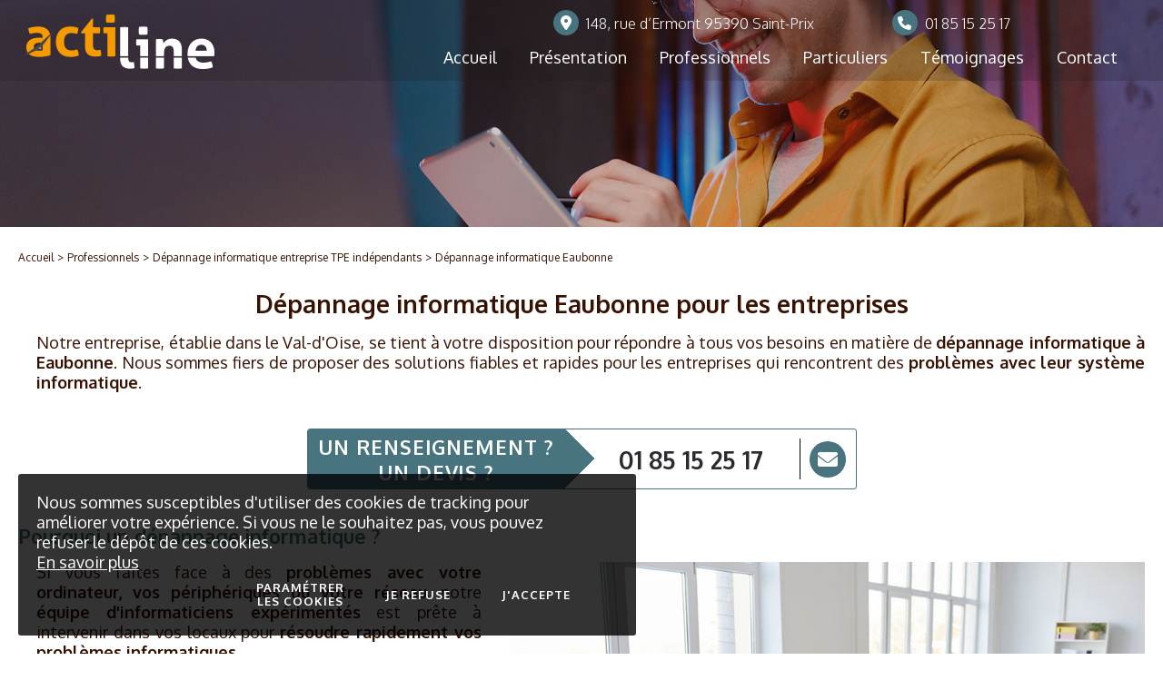

--- FILE ---
content_type: text/html; charset=UTF-8
request_url: https://www.acti-line.com/depannage-informatique-eaubonne.htm
body_size: 10474
content:
<!doctype html>
<html prefix="og: http://ogp.me/ns#" >
<head>
<!-- Google tag (gtag.js) -->

<!-- Global site tag (gtag.js) - Google Analytics -->
<script async src="https://www.googletagmanager.com/gtag/js?id=G-JTKV3ZGPSK"></script>
<script>
  window.dataLayer = window.dataLayer || [];
  function gtag(){dataLayer.push(arguments);}
  gtag('js', new Date());

  gtag('config', 'G-JTKV3ZGPSK');
</script>

<!-- Global site tag (gtag.js) - Google Ads -->
<script async src="https://www.googletagmanager.com/gtag/js?id=AW767521241"></script>
<script>
  window.dataLayer = window.dataLayer || [];
  function gtag(){dataLayer.push(arguments);}
  gtag('js', new Date());

  gtag('config', 'AW767521241');
</script>
<!-- Event snippet for Formulaire de contact conversion page
In your html page, add the snippet and call gtag_report_conversion when someone clicks on the chosen link or button. -->
<script>
function gtag_report_conversion(url) {
  var callback = function () {
    if (typeof(url) != 'undefined') {
      window.location = url;
    }
  };
  gtag('event', 'conversion', {
      'send_to': '',
      'event_callback': callback
  });
  return false;
}
</script>
<meta http-equiv="content-type" content="text/html; charset=utf-8" />
<title>Dépannage informatique Eaubonne dans le Val-d&#039;Oise</title>
<meta name="viewport" content="width=device-width; initial-scale=1.0; maximum-scale=1.0; user-scalable=0;" />
<meta name="description" content="Besoin d&#039;un dépannage informatique ou une réparation ordinateur à Eaubonne ? Dépannage et réparation rapide et efficace assurée avec Actiline." />
<base href="https://www.acti-line.com/" />
<meta property="og:title" content="D&eacute;pannage informatique Eaubonne" />
<meta property="og:type" content="website" />
<meta property="og:url" content="https://www.acti-line.com/depannage-informatique-eaubonne.htm" />
<meta property="og:image" content="" />
<meta property="og:description" content="" />
<meta property="og:site_name" content="Actiline" />
<link rel="preconnect" href="https://fonts.googleapis.com">
<link rel="preconnect" href="https://fonts.gstatic.com" crossorigin>
<link href="https://fonts.googleapis.com/css2?family=Oxygen:wght@300;400;700&display=swap" rel="stylesheet">
<link rel="stylesheet" type="text/css" media="screen,projection" href="css/mini-styles.css" />
<link rel="stylesheet" type="text/css" media="screen,projection" href="css/fontawesome-6.0.0/css/all.min.css" />
<link rel="stylesheet" type="text/css" media="screen,projection" href="js/lightbox/css/mini-lightbox.css" />
<!-- Magnific Popup -->
<link rel="stylesheet" href="js/magnific-popup/mini-magnific-popup.css" />

<link rel="stylesheet" type="text/css" media="screen,projection" href="css/mini-responsive.css" />

<link rel="icon" href="shorticon.png" type="image/x-icon" />
<link rel="shortcut icon" href="shorticon.png" type="image/x-icon" />
<!--[if lte IE 6]>
	<style type="text/css">
	</style>
<![endif]-->
<!--[if IE]>
	<style type="text/css">
	</style>
<![endif]-->

<!-- jQuery -->
<script type="text/javascript" src="js/jquery-2.2.4.min.js" ></script>

<script type="text/javascript">
$(function() {
	$('a[href^="tel:"]').on('click', function(e) {
		gtag('event', 'conversion', {
		      'send_to': 'AW-767521241/HzMKCN633JoBENnj_e0C'
		  });
	});
});
</script>
<!-- Schema -->
<script type="application/ld+json">
{
	"@context": "http://schema.org",
	"@type": "Organization",
	"url": "https://www.acti-line.com/",
	"sameAs": ["https://www.linkedin.com/company/actiline-diffusion/","https://www.facebook.com/profile.php?id=100064021750723","https://www.instagram.com/acti_line/"],
	"address": {
		"@type": "PostalAddress",
		"addressCountry": "France"
	}

}
</script>

			<link rel="preload" href="css/mini-styles.css" as="style" />
	<link rel="preload" href="css/mini-responsive.css" as="style" />
	<link rel="preload" href="css/fontawesome-6.0.0/css/all.min.css" as="style" />
	
	<link rel="preload" href="js/jquery-2.2.4.min.js" as="script" />
	<link rel="preload" href="js/mini-functions.js" as="script" />
	<link rel="preload" href="js/mini-events.js" as="script" />
	<link rel="preload" href="js/mini-responsive-table.js" as="script" />
	<link rel="preload" href="js/carousel/mini-jquery.jcarousel.js" as="script" />
	<link rel="preload" href="js/carousel/mini-jquery.jcarousel-swipe.js" as="script" />	
	<link rel="preload" href="https://www.google.com/recaptcha/api.js" as="script" /> 
	
	<link rel="preload" href="js/magnific-popup/mini-magnific-popup.css" as="style" />
	<link rel="preload" href="js/magnific-popup/mini-jquery.magnific-popup.js" as="script" />


	<link rel="preload" href="js/lightbox/css/mini-lightbox.css" as="style" />
	<link rel="preload" href="js/lightbox/js/mini-lightbox.js" as="script" />
	<link rel="preload" href="js/mini-parallax.js" as="script" />
	

<!-- Parallax -->
<script type="text/javascript" src="js/mini-parallax.js"></script>

	<script type="text/javascript">
				function fbs_click() {
				u = location.href;
				t = encodeURIComponent(document.title);
				window.open('http://www.facebook.com/sharer.php?u='+encodeURIComponent(u)+'&t='+t,'sharer','toolbar=0,status=0,width=626,height=436');
				return false;
			}
					function twitter_click() {
				u = location.href;
				t = encodeURIComponent(document.title);
				window.open('https://twitter.com/intent/tweet?text='+t+'&url='+encodeURIComponent(u),'sharer','toolbar=0,status=0,width=626,height=436');
				return false;
			}
			
		function linkedin_click() {
			s = "https://www.acti-line.com/";
			u = location.href;
			
			window.open('https://www.linkedin.com/cws/share?xd_origin_host='+s+'&original_referer='+encodeURIComponent(u)+'&url='+encodeURIComponent(u)+'&isFramed=false&token=&lang=fr_FR','sharer','toolbar=0,status=0,width=626,height=436');
			return false;
		}
			
		function pinterest_click() {
			u = location.href;
			m = "";
			t = encodeURIComponent("");
			
			window.open('https://www.pinterest.com/pin/create/bookmarklet/?url='+encodeURIComponent(u)+'&media='+m+'&description='+t,'sharer','toolbar=0,status=0,width=626,height=436');
			return false;
		}
					function mailpage() {
			var s = encodeURIComponent("Actiline");
			u = 'https://www.acti-line.com/depannage-informatique-eaubonne.htm';
			t = encodeURIComponent(document.title);
			chaine_mail = 'mailto:?subject= '+s+' : '+t;
			chaine_mail += "&body=" + encodeURIComponent(u);
			
			location.href = chaine_mail;
		}
		
	</script>
</head>
<body>
	<div id="cookie-message">
		<div id="cookie-message-wrapper">			
			<div id="cookie-message-contenu">
				<p>Nous sommes susceptibles d'utiliser des cookies de tracking pour am&eacute;liorer votre exp&eacute;rience. Si vous ne le souhaitez pas, vous pouvez refuser le d&eacute;p&ocirc;t de ces cookies.</p>				<a href="https://www.acti-line.com/politique-des-cookies.htm">En savoir plus</a>
			</div>
			<div id="cookie-choix-contenu">
				<a class="cookie-choix cookie-parametre" id="cookie-parametrer" href="#popup-cookie"><span>Paramétrer les cookies</span></a>
				<a class="cookie-choix" id="cookie-refuse" href="javascript:void(0);"><span>Je refuse</span></a>
				<a class="cookie-choix" id="cookie-accepte" href="javascript:void(0);"><span>J'accepte</span></a>
			</div>
		</div>
	</div>
<script type="text/javascript">
$(function() {
	var cookieVisible = true;
	$('#cookie-accepte, #cookie-parametrer').click(function() {
		cookieVisible = false;
		$('#cookie-message').fadeOut();
		$.ajax({
			url: 'ajax/cookie-message.php'
		})
	});
	
	$('#cookie-refuse').click(function() {
		// Refus
		var value = Cookies.get('ago_cookie_consent');
		var cc = (value) ? JSON.parse(value) : {"analytique":true,"marketing":true};

		for(var key in cc) {
			cc[key] = false;
		}
		
		// Réinjection du choix
		Cookies.set('ago_cookie_consent', JSON.stringify(cc), {expires: 365});
		
		cookieVisible = false;
		$('#cookie-message').fadeOut();
		$.ajax({
			url: 'ajax/cookie-message.php',
		});
	});
});
</script>
<div id="popup-cookie" class="white-popup mfp-hide">
	<div id="cookie-consent-form">
		<div class="titre">Paramétrer les cookies</div>

		<div class="categories">
					
            						<div class="categorie">
			
				<div class="haut">
					<div class="titre">
Cookies nécessaires					</div>
				
                                            <div class="configuration actif">
                            <div class="configuration actif">Toujours actif</div>
                        </div>
                    
                    				</div>
				
				<div class="contenu">
									<div>
						<div class="row nom">
							<div class="label">Nom</div>
							<div class="valeur">AGO_REFERER</div>
						</div>
						<div class="row description">
							<div class="label">Description</div>
							<div class="valeur">Identifier la provenance des visiteurs d'une page</div>
						</div>
					</div>
									<div>
						<div class="row nom">
							<div class="label">Nom</div>
							<div class="valeur">CONTACT_TELEPHONE</div>
						</div>
						<div class="row description">
							<div class="label">Description</div>
							<div class="valeur">Appeler la société depuis le site internet</div>
						</div>
					</div>
									<div>
						<div class="row nom">
							<div class="label">Nom</div>
							<div class="valeur">PHPSESSID</div>
						</div>
						<div class="row description">
							<div class="label">Description</div>
							<div class="valeur">Ce cookie permet d'établir la communication entre le serveur web et le navigateur, et stocke temporairement des informations sur votre session</div>
						</div>
					</div>
									<div>
						<div class="row nom">
							<div class="label">Nom</div>
							<div class="valeur">ago_cookie_consent</div>
						</div>
						<div class="row description">
							<div class="label">Description</div>
							<div class="valeur">Stocker le choix du visiteur concernant la gestion des cookies</div>
						</div>
					</div>
									<div>
						<div class="row nom">
							<div class="label">Nom</div>
							<div class="valeur">ago_cookie_message</div>
						</div>
						<div class="row description">
							<div class="label">Description</div>
							<div class="valeur">Accepter les cookies</div>
						</div>
					</div>
									<div>
						<div class="row nom">
							<div class="label">Nom</div>
							<div class="valeur">_ga</div>
						</div>
						<div class="row description">
							<div class="label">Description</div>
							<div class="valeur">Google Analytics</div>
						</div>
					</div>
									<div>
						<div class="row nom">
							<div class="label">Nom</div>
							<div class="valeur">_pk_id.397.8d16</div>
						</div>
						<div class="row description">
							<div class="label">Description</div>
							<div class="valeur">Stocker votre identifiant unique de visite</div>
						</div>
					</div>
									<div>
						<div class="row nom">
							<div class="label">Nom</div>
							<div class="valeur">_pk_ses.397.8d16</div>
						</div>
						<div class="row description">
							<div class="label">Description</div>
							<div class="valeur">Cookies de courte durée utilisés pour stocker temporairement les données de la visite</div>
						</div>
					</div>
								</div>
			</div>
						
					
            						<div class="categorie">
			
				<div class="haut">
					<div class="titre">
Cookies analytiques					</div>
				
                                            <div class="configuration t">
                            <!-- Rounded switch -->
                            <label class="switch">
                                <input class="cookie_switch" type="checkbox" value="analytique" >
                                <span class="slider round"></span>
                            </label>
                        </div>
                    
                    				</div>
				
				<div class="contenu">
								</div>
			</div>
						
					
            						<div class="categorie">
			
				<div class="haut">
					<div class="titre">
Cookies marketing					</div>
				
                                            <div class="configuration t">
                            <!-- Rounded switch -->
                            <label class="switch">
                                <input class="cookie_switch" type="checkbox" value="marketing" >
                                <span class="slider round"></span>
                            </label>
                        </div>
                    
                    				</div>
				
				<div class="contenu">
								</div>
			</div>
						
				</div>
	</div>
	<script type="text/javascript">
document.addEventListener('DOMContentLoaded', function () {
  if (window.jQuery) {
$(function() {
	var value = Cookies.get('ago_cookie_consent');
	var cc = (value) ? JSON.parse(value) : {};

	$('.cookie_switch').on('change', function(e) {
		// Récupération de la catégorie
		var cat = $(this).val();

		// Choix
		if($(this).is(':checked')) {
			// Autorise
			cc[cat] = true;
			
		} else {
			// Refuse
			cc[cat] = false;
		}

		// Réinjection du choix
		Cookies.set('ago_cookie_consent', JSON.stringify(cc), {expires: 180});	
	});
});
  }
});
</script>
	<div class="popup-modal-close">
		<button class="bouton popup-modal-dismiss">Fermer</button>
	</div>
</div>
<script type="text/javascript">
$(function() {
	//Fermeture modal
	$('#popup-cookie .popup-modal-dismiss').on('click', function() {
		$.magnificPopup.close();
	});

	// Ouverture modal
	$('.cookie-parametre').magnificPopup({
		type:'inline',
		midClick: true, // allow opening popup on middle mouse click. Always set it to true if you don't provide alternative source.
		callbacks: {
			open: function() {
				$('body').addClass('mfp-open popin-open');	
			},
			close: function() {
				$('body').removeClass('mfp-open popin-open');
			},
		 	resize: function() {		 		
		 		var hauteurContenu = heightContenu();
		 		$('.white-popup').css('maxHeight',hauteurContenu+'px');
		 	},
		 	ajaxContentAdded:function(){
		 		var hauteurContenu = heightContenu();
		 		$('.white-popup').css('maxHeight',hauteurContenu+'px');					 	
		 	}			
    	}
	});
});
</script><div id="modal-layout"></div>
		
<div id="global" class="global-page ">
	<a name="haut"></a>
	<div id="bandeau" class="lg">
    	<div class="layout"></div>
		<div id="bandeau-conteneur">
			<div id="bandeau-contact">
				<div class="global">
					<div id="bandeau-elements">
						<div id="bandeau-adresse" class="bandeau-element">
														<i class="fa-solid fa-location-dot"></i>148, rue d’Ermont 95390 Saint-Prix						</div>
																		<div id="bandeau-telephone" class="bandeau-element">
							<a href="tel:0185152517"><i class="fa-solid fa-phone"></i><span>01 85 15 25 17</span></a>
						</div>
											</div>
					<div class="logo desktop">
						<a href="https://www.acti-line.com/"><img class="logo-image icon desktop" src="images/logo.png" alt="Actiline" title="Actiline" /><img class="logo-image iconGrand desktop" src="images/logo-grand.png" alt="Actiline" title="Actiline" /></a>
					</div>
					<div class="logo responsive">
					<a href="https://www.acti-line.com/"><img class="logo-image icon responsive" src="images/logo-pied.png" alt="Actiline" title="Actiline" /><img class="logo-image iconGrand responsive" src="images/logo-pied-grand.png" alt="Actiline" title="Actiline" /></a>
					</a>
					</div>
				</div>
			</div>	
	
			<div id="bandeau-mobile" >					
				<i class="hamburger"></i><span>Menu</span>
			</div>			
				
			<div id="menu-conteneur">	
  			<div id="menu-wrapper">
	<div id="menu">
		<div class="global">
			<div>
				<div>
					<div>
												<div id="menu-1" class="menu-element ">
											<a href="https://www.acti-line.com/"><span><span>Accueil</span></span></a>
															</div>
												<div id="menu-10" class="menu-element ">
											<a href="https://www.acti-line.com/presentation.htm"><span><span>Pr&eacute;sentation</span></span></a>
															</div>
												<div id="menu-11" class="menu-element selected ">
																		<span><span>Professionnels</span></span>
																						<div id="smenu-11" class="smenu-conteneur">
							<div class="global">
							<div class="smenu-centre">
								<div class="smenu-centre-menus">
									
									<div id="smenu-element-18" class="smenu-element " data-idmenu="11" >
																					<a href="https://www.acti-line.com/maintenance-parc-informatique.htm"><span><span>Maintenance</span></span></a>
																															<div id="ssmenu-18" class="ssmenu-conteneur">									
														
													<div id="ssmenu-element-187" class="ssmenu-element " data-idmenu="18">
																											<a href="https://www.acti-line.com/-maintenance-informatique-herblay.htm"><span><span>Maintenance informatique &agrave; Herblay</span></span></a>
																						
													</div>				
														
													<div id="ssmenu-element-188" class="ssmenu-element " data-idmenu="18">
																											<a href="https://www.acti-line.com/maintenance-informatique-cormeilles-en-parisis.htm"><span><span>Maintenance informatique &agrave; Cormeilles-en-Parisis</span></span></a>
																						
													</div>				
														
													<div id="ssmenu-element-194" class="ssmenu-element " data-idmenu="18">
																											<a href="https://www.acti-line.com/maintenance-informatique-franconville.htm"><span><span>Maintenance Informatique &agrave; Franconville</span></span></a>
																						
													</div>				
																							</div>
																			</div>
									
									<div id="smenu-element-19" class="smenu-element " data-idmenu="11" >
																					<a href="https://www.acti-line.com/reseaux-informatiques.htm"><span><span>R&eacute;seaux</span></span></a>
																													</div>
									
									<div id="smenu-element-20" class="smenu-element " data-idmenu="11" >
																					<a href="https://www.acti-line.com/audit-et-conseils.htm"><span><span>Audit et conseils</span></span></a>
																													</div>
									
									<div id="smenu-element-21" class="smenu-element " data-idmenu="11" >
																					<a href="https://www.acti-line.com/securisation-des-donnees.htm"><span><span>S&eacute;curisation des donn&eacute;es</span></span></a>
																													</div>
									
									<div id="smenu-element-22" class="smenu-element " data-idmenu="11" >
																					<a href="https://www.acti-line.com/recuperation-des-donnees.htm"><span><span>R&eacute;cup&eacute;ration des donn&eacute;es</span></span></a>
																													</div>
									
									<div id="smenu-element-28" class="smenu-element " data-idmenu="11" >
																					<a href="https://www.acti-line.com/contrats-de-maintenance-et-formations.htm"><span><span>contrats de maintenance et formations</span></span></a>
																													</div>
									
									<div id="smenu-element-99" class="smenu-element " data-idmenu="11" >
																					<a href="https://www.acti-line.com/creation-web.htm"><span><span>Cr&eacute;ation web</span></span></a>
																													</div>
									
									<div id="smenu-element-47" class="smenu-element " data-idmenu="11" >
																					<a href="https://www.acti-line.com/fin-du-support-windows-10.htm"><span><span>Fin du Support Windows 10</span></span></a>
																													</div>
									
									<div id="smenu-element-108" class="smenu-element selected " data-idmenu="11" >
																					<a href="https://www.acti-line.com/depannage-informatique-entreprise-tpe-independants.htm"><span><span>D&eacute;pannage informatique</span></span></a>
																													</div>
									
									<div id="smenu-element-126" class="smenu-element " data-idmenu="11" >
																					<a href="https://www.acti-line.com/location-de-materiel-informatique-pour-votre-entreprise-dans-le-95.htm"><span><span>Location de mat&eacute;riel informatique BtoB</span></span></a>
																													</div>
									
									<div id="smenu-element-128" class="smenu-element " data-idmenu="11" >
																					<a href="https://www.acti-line.com/gestion-de-serveur-informatique.htm"><span><span>Gestion de serveur informatique</span></span></a>
																													</div>
									
									<div id="smenu-element-129" class="smenu-element " data-idmenu="11" >
																					<a href="https://www.acti-line.com/infogerance-informatique-val-d-oise-95.htm"><span><span>Infog&eacute;rance parc informatique</span></span></a>
																													</div>
									
									<div id="smenu-element-130" class="smenu-element " data-idmenu="11" >
																					<a href="https://www.acti-line.com/vente-de-materiel-informatique-professionnel.htm"><span><span>Vente de mat&eacute;riel informatique professionnel</span></span></a>
																													</div>
									
									<div id="smenu-element-135" class="smenu-element " data-idmenu="11" >
																					<a href="https://www.acti-line.com/serveur-nas.htm"><span><span>Serveur NAS</span></span></a>
																													</div>
															</div>
																<div class="clear"></div>
							</div>
							</div>
						</div>
										</div>
												<div id="menu-12" class="menu-element ">
																		<span><span>Particuliers</span></span>
																						<div id="smenu-12" class="smenu-conteneur">
							<div class="global">
							<div class="smenu-centre">
								<div class="smenu-centre-menus">
									
									<div id="smenu-element-33" class="smenu-element " data-idmenu="12" >
																					<a href="https://www.acti-line.com/notre-espace-d-accueil.htm"><span><span>Notre espace d'accueil</span></span></a>
																													</div>
									
									<div id="smenu-element-35" class="smenu-element " data-idmenu="12" >
																					<a href="https://www.acti-line.com/vente-de-materiels-et-pieces-detachees.htm"><span><span>Vente de mat&eacute;riels et pi&egrave;ces d&eacute;tach&eacute;es</span></span></a>
																													</div>
									
									<div id="smenu-element-39" class="smenu-element " data-idmenu="12" >
																					<a href="https://www.acti-line.com/nos-prestations-en-atelier.htm"><span><span>Nos prestations en atelier</span></span></a>
																													</div>
									
									<div id="smenu-element-41" class="smenu-element " data-idmenu="12" >
																					<a href="https://www.acti-line.com/depannage-domicile.htm"><span><span>D&eacute;pannage &agrave; domicile</span></span></a>
																													</div>
									
									<div id="smenu-element-43" class="smenu-element " data-idmenu="12" >
																					<a href="https://www.acti-line.com/nos-formations.htm"><span><span>Nos formations</span></span></a>
																													</div>
									
									<div id="smenu-element-45" class="smenu-element " data-idmenu="12" >
																					<a href="https://www.acti-line.com/prise-en-main-distance.htm"><span><span>Prise en main &agrave; distance</span></span></a>
																													</div>
									
									<div id="smenu-element-47" class="smenu-element " data-idmenu="12" >
																					<a href="https://www.acti-line.com/fin-du-support-windows-10.htm"><span><span>Fin du Support Windows 10</span></span></a>
																													</div>
									
									<div id="smenu-element-135" class="smenu-element " data-idmenu="12" >
																					<a href="https://www.acti-line.com/serveur-nas.htm"><span><span>Serveur NAS</span></span></a>
																													</div>
															</div>
																<div class="clear"></div>
							</div>
							</div>
						</div>
										</div>
												<div id="menu-13" class="menu-element ">
											<a href="https://www.acti-line.com/temoignages.htm"><span><span>T&eacute;moignages</span></span></a>
															</div>
												<div id="menu-2" class="menu-element ">
											<a href="https://www.acti-line.com/contact.htm"><span><span>Contact</span></span></a>
															</div>
									</div>
				</div>
			</div>
		</div>
	</div>
</div>  			</div>
	  	</div>
	</div>	
    <div id="centre" class="">
		<div id="contenu-bandeau"  class="parallax-window parallax-image" data-image-src="https://www.acti-line.com/docs/slide/slide.jpg" data-parallax="scroll"></div>

    	<div class="global">
   
    		<div class="contenu-wrapper">   
		    	<div id="contenu-panier-reponse-conteneur"></div>	
			<div id="ariane">
	<a href="https://www.acti-line.com/" class="ariane-accueil">Accueil</a>
						
			<span class="ariane-fleche">&gt;</span>
												<span class="ariane-element">Professionnels</span>
														
			<span class="ariane-fleche">&gt;</span>
												<a class="ariane-element" href="https://www.acti-line.com/depannage-informatique-entreprise-tpe-independants.htm">D&eacute;pannage informatique entreprise TPE ind&eacute;pendants</a>
														
			<span class="ariane-fleche">&gt;</span>
							<span class="ariane-element-final">D&eacute;pannage informatique Eaubonne</span>
								</div>	
	    		<div id="gauche"></div>
	    		<div id="droite">
	    				    	</div>
	    		<div id="contenu">   		
	    			
						<h1>Dépannage informatique Eaubonne pour les entreprises</h1>
<p>Notre entreprise, établie dans le Val-d'Oise, se tient à votre disposition pour répondre à tous vos besoins en matière de <strong>dépannage informatique à Eaubonne</strong>. Nous sommes fiers de proposer des solutions fiables et rapides pour les entreprises qui rencontrent des <strong>problèmes avec leur système informatique</strong>.</p>
<p>	<!-- Petit pavé renseignement -->
	<div class="renseignement-conteneur" onclick="window.location.href='https://www.acti-line.com/contact.htm'">
		<div class="renseignement-titre" >
			<span>Un renseignement ? <br/>Un devis ?</span>
		</div>
		<div class="renseignement-contenu">
			<div class="renseignement-element renseignement-telephone">
				<div class="renseignement-element-contenu"><a href="tel:0185152517">01 85 15 25 17</a></div>
			</div>
			<div class="renseignement-element renseignement-mail">
				<div class="renseignement-mail-contenu">						
					<a href="https://www.acti-line.com/contact.htm"><i class="fa-solid fa-envelope"></i></a>
				</div>
			</div>
		</div>
	</div>
	</p>
<h2>Pourquoi un dépannage informatique ?</h2>
<p><img style="float: right; margin-left: 30px; margin-right: 0px;" title="Contactez notre société de dépannage informatique à Eaubonne 95" src="https://www.acti-line.com/docs/articles/depannage-informatique-eaubonne.jpg" alt="Actiline Informatique dépannage maintenance à Eaubonne" width="700" height="467" />Si vous faites face à des <strong>problèmes avec votre ordinateur, vos périphériques ou votre réseau</strong>, notre <strong>équipe d'informaticiens expérimentés</strong> est prête à intervenir dans vos locaux pour <strong>résoudre rapidement vos problèmes informatiques</strong>.</p>
<p>Nous comprenons que les problèmes informatiques font partie de la vie quotidienne des entreprises. Une entreprise n'est pas à l'abri, du jour au lendemain, d'une panne matérielle, d'un souci logiciel ou d'une infection par un virus. Ces problèmes informatiques peuvent mettre en péril votre entreprise (réduction de la productivité, perde de données...). C'est pourquoi nous recommandons vivement de faire appel à des experts en dépannage informatique comme nos informaticiens Actiline.</p>
<p>Confiez-nous vos préoccupations techniques et informatiques, et concentrez-vous sur votre activité principale. Notre processus d'intervention consiste à <strong>identifier les sources des problèmes, à les résoudre, et à mettre en place des solutions et des mesures préventives pour éviter de futurs dysfonctionnements</strong>.</p>
<p>En nous contactant pour un dépannage informatique, vous économiserez un temps précieux et éviterez bien des soucis. Au lieu de vous débattre avec des difficultés informatiques, déléguez-les à nos informaticiens expérimentés.</p>
<h2>Les Avantages de Nos Services Informatiques pour Entreprises :</h2>
<ul>
<li><strong>Intervention Rapide et Efficace :</strong> Nous réagissons rapidement à votre demande d'assistance.</li>
<li><strong>Expertise et Compétences</strong> : Nos techniciens sont des professionnels qualifiés et chevronnés.</li>
<li><strong>Tarifs Compétitifs</strong> : Nos tarifs sont transparents et adaptés à vos besoins.</li>
</ul>
<p style="text-align: center;"><a class="bouton-fleche" href="https://www.acti-line.com/contact.htm">Besoin d'un contrat de maintenance et dépannage informatique ? Contactez-nous !</a></p>
<h2>Nos services de dépannage et d'aide informatique à Eaubonne</h2>
<p>Actiline propose une gamme étendue de services informatiques, conçus sur mesure pour répondre à vos besoins spécifiques à Eaubonne. Que vous ayez besoin d'une <strong>assistance pour des réparations matérielles, la récupération de données, la résolution de problèmes logiciels, ou encore des mises à jour de sécurité, nous sommes là pour vous accompagner.</strong></p>
<p>Nos informaticiens et techniciens compétents prennent le temps d'évaluer vos besoins individuels et de concevoir des solutions parfaitement adaptées à votre entreprise. En cas de panne matérielle, notre réactivité nous permet d'intervenir rapidement pour réparer ou remplacer les équipements défectueux.</p>
<p>Face à la perte de données, nous mobilisons tous les moyens nécessaires pour <strong>récupérer et restaurer vos données informatiques</strong>. Pour les problèmes logiciels, notre équipe compétente analyse et résout les erreurs, garantissant un fonctionnement fluide et sécurisé de vos systèmes. De plus, nous vous proposons régulièrement des<strong> mises à jour de sécurité</strong> pour préserver l'intégrité de vos données et la sécurité de votre réseau contre les menaces potentielles.</p>
<p>Notre approche personnalisée assure que chaque intervention est spécifiquement adaptée aux besoins de votre entreprise et structure. Nous mettons l'accent sur la résolution de vos problèmes informatiques tout en veillant à votre satisfaction.</p>
<p><img style="float: left; margin-left: 0px; margin-right: 30px;" title="Dépannage informatique à Eaubonne 95600" src="https://www.acti-line.com/docs/articles/depannage-assistance-informatique-eaubonne.jpg" alt="Actiline, votre entreprise d'informatique intervient dans vos locaux pour le dépannage de vos ordinateurs, logiciels et appareils informatiques à Eaubonne 95" width="700" height="467" />Vos systèmes informatiques doivent être disponibles 24h/24h pour garantir votre croissance et votre activité. C'est pourquoi nous déployons tous les efforts nécessaires pour minimiser les interruptions et garantir un service ininterrompu.</p>
<p>En choisissant notre entreprise de dépannage informatique à Eaubonne, vous optez pour une solution informatique de qualité et de confiance, répondant à l'ensemble de vos besoins en toute tranquillité.</p>
<h2>Pourquoi Opter pour une Entreprise Spécialisée en Dépannage Informatique à Eaubonne ? </h2>
<p>La décision de travailler avec une entreprise spécialisée dans la réparation d' ordinateurs à Baillet, en France, est cruciale pour plusieurs raisons importantes.</p>
<p>Les défis posés par les problèmes informatiques, qu'il s'agisse de dysfonctionnements matériels, de pertes de productivité, d'attaques virales mettant en péril la sécurité des données sensibles, ou même les problèmes logiciels qui entraînent des retards opérationnels, sont importants pour toute entreprise.</p>
<p>Pour éviter les effets négatifs sur l'entreprise, l'externalisation de son support informatique par la société d'informatique Actiline, basée près d'Eaubonne, est une approche judicieuse et pratique. L'entreprise s'engage à résoudre ces problèmes de manière rapide et efficace, tout en maintenant la stabilité et la continuité de l'activité professionnelle.</p>
<p>Vous pouvez vous concentrer pleinement sur ce pour quoi vous êtes le plus compétent : la croissance de votre entreprise. Pour ce faire, il vous suffit de <strong>nous confier la gestion de votre infrastructure informatique</strong>. Ainsi, vous pourrez déléguer en toute confiance la gestion de vos systèmes informatiques à des professionnels, libérant ainsi un temps et des ressources précieux pour vous permettre d'atteindre vos objectifs stratégiques. </p>
<p style="text-align: center;"><a class="bouton-fleche" href="https://www.acti-line.com/depannage-informatique-entreprise-tpe-independants.htm" target="_blank">En savoir plus sur le dépannage informatique 95</a></p>
<h2>Découvrez ci-dessous les villes où nous intervenons pour le dépannage informatique dans le 95 :</h2>
<ul>
<li><a href="https://www.acti-line.com/depannage-informatique-taverny.htm">dépannage informatique taverny</a></li>
<li><a href="https://www.acti-line.com/depannage-informatique-margency.htm">dépannage informatique margency</a></li>
<li><a href="https://www.acti-line.com/depannage-informatique-saint-prix.htm">dépannage informatique saint prix</a></li>
<li><a href="https://www.acti-line.com/depannage-informatique-le-plessis-bouchard.htm">dépannage informatique Le plessis bouchard</a></li>
<li><a href="https://www.acti-line.com/depannage-informatique-soisy-sous-montmorency.htm">dépannage informatique soisy sous montmorency</a></li>
<li><a href="https://www.acti-line.com/depannage-informatique-bouffemont.htm">dépannage informatique bouffémont</a></li>
<li><a href="https://www.acti-line.com/depannage-informatique-saint-leu-la-foret.htm">dépannage informatique saint leu la forêt</a></li>
<li><a href="https://www.acti-line.com/depannage-informatique-bethemont-la-foret.htm">dépannage informatique Béthémont la forêt</a></li>
<li><a href="https://www.acti-line.com/depannage-informatique-ermont.htm">dépannage informatique ermont</a></li>
<li><a href="https://www.acti-line.com/depannage-informatique-piscop.htm">dépannage informatique piscop</a></li>
<li><a href="https://www.acti-line.com/depannage-informatique-baillet-en-france.htm">dépannage informatique Baillet en France</a></li>
<li><a href="https://www.acti-line.com/depannage-informatique-montmorency.htm">dépannage informatique montmorency</a></li>
<li><a href="https://www.acti-line.com/depannage-informatique-andilly.htm">dépannage informatique andilly</a></li>
<li><a href="https://www.acti-line.com/depannage-informatique-domont.htm">dépannage informatique domont</a></li>
<li><a href="https://www.acti-line.com/depannage-informatique-montlignon.htm">dépannage informatique montlignon</a></li>
</ul>
<p>	<!-- Petit pavé renseignement -->
	<div class="renseignement-conteneur" onclick="window.location.href='https://www.acti-line.com/contact.htm'">
		<div class="renseignement-titre" >
			<span>Un renseignement ? <br/>Un devis ?</span>
		</div>
		<div class="renseignement-contenu">
			<div class="renseignement-element renseignement-telephone">
				<div class="renseignement-element-contenu"><a href="tel:0185152517">01 85 15 25 17</a></div>
			</div>
			<div class="renseignement-element renseignement-mail">
				<div class="renseignement-mail-contenu">						
					<a href="https://www.acti-line.com/contact.htm"><i class="fa-solid fa-envelope"></i></a>
				</div>
			</div>
		</div>
	</div>
	</p> 
								<!--  Facebook -->
		<div id="reseaux-partage-bas-conteneur" class="reseaux-partage-conteneur">
			<div id="reseaux-partage-titre">Partager cette page :</div>
			<div>
			
			<!-- Facebook -->
			<div id="reseau-partage-bas-facebook" class="reseau-partage reseau-partage-bas reseau-partage-facebook">
				<div>
					<a class="reseau-partage-image" href="https://www.facebook.com/v2.3/dialog/share?href=https://www.acti-line.com/depannage-informatique-eaubonne.htm"  title="Partager sur Facebook" onclick="return fbs_click();"><i class="fa-brands fa-facebook-f"></i></a>
				</div>
			</div>
			
		
			<!--  Twitter -->
			<div id="reseau-partage-bas-twitter" class="reseau-partage reseau-partage-bas reseau-partage-twitter">
				<div>
					<span class="reseau-partage-image" title="Partager sur Twitter" onclick="return twitter_click();" ><i class="fa-brands fa-twitter"></i></span>
				</div>
			</div>
						
	
			<!-- Linkedin -->
			<div id="reseau-partage-bas-linkedin" class="reseau-partage reseau-partage-bas reseau-partage-linkedin">
				<div>
					<a class="reseau-partage-image" href="https://www.linkedin.com/cws/share?xd_origin_host=http://www.acti-line.com&original_referer=https://www.acti-line.com/depannage-informatique-eaubonne.htm&url=https://www.acti-line.com/depannage-informatique-eaubonne.htm&isFramed=false&token=&lang=fr_FR" title="Partager sur Linkedin" onclick="return linkedin_click();"><i class="fa-brands fa-linkedin-in"></i></a>
				</div>
			</div>
			
			<!-- Pinterest -->
			<div id="reseau-partage-bas-pinterest" class="reseau-partage reseau-partage-bas reseau-partage-pinterest">
				<div>
					<a class="reseau-partage-image" href="https://www.pinterest.com/pin/create/bookmarklet/?url=https://www.acti-line.com/depannage-informatique-eaubonne.htm&media=&description=" onclick="return pinterest_click();" title="Partager sur Pinterest" ><i class="fa-brands fa-pinterest-p"></i></a>
				</div>
			</div>
	
	
			<!-- Email -->
			<div id="reseau-partage-bas-email" class="reseau-partage reseau-partage-bas reseau-partage-email">
				<div>
					<a class="reseau-partage-image" href="javascript:mailpage();" title="Partager par email" ><i class="fa-solid fa-envelope"></i></a>
				</div>
			</div>
	
			</div>
		</div>
				
				  
			        <div class="clear"></div>
			<!--  Facebook -->
				    <a href="#haut" id="back-to-top"><span><i class="fa-solid fa-angle-up"></i></span></a>
			    </div>
		        <div class="clear"></div>
		    </div>
    	</div>
    		
    </div>
	<div id="rassurances-conteneur">
		<div class="global" >
			<div id="rassurances">
												<div class="rassurance aos-item" data-aos="fade-down" data-aos-duration="550" data-aos-delay="0">
					<div class="rassurance-image">
						<img src="https://www.acti-line.com/docs/rassurances/sens-du-service.png" alt="Sens du service" title="" />
					</div>
					<div class="rassurance-nom">
						Sens <em>du service</em>					</div>
				</div>
												<div class="rassurance aos-item" data-aos="fade-down" data-aos-duration="550" data-aos-delay="300">
					<div class="rassurance-image">
						<img src="https://www.acti-line.com/docs/rassurances/ecoute-et-disponibilite.png" alt="&Eacute;coute et disponibilit&eacute;" title="" />
					</div>
					<div class="rassurance-nom">
						&Eacute;coute <em>et disponibilit&eacute;</em>					</div>
				</div>
												<div class="rassurance aos-item" data-aos="fade-down" data-aos-duration="550" data-aos-delay="600">
					<div class="rassurance-image">
						<img src="https://www.acti-line.com/docs/rassurances/culture-du-resultat.png" alt="Culture du r&eacute;sultat" title="" />
					</div>
					<div class="rassurance-nom">
						Culture <em>du r&eacute;sultat</em>					</div>
				</div>
												<div class="rassurance aos-item" data-aos="fade-down" data-aos-duration="550" data-aos-delay="900">
					<div class="rassurance-image">
						<img src="https://www.acti-line.com/docs/rassurances/passion-de-l-informatique.png" alt="Passion de l'informatique" title="" />
					</div>
					<div class="rassurance-nom">
						Passion <em>de l'informatique</em>					</div>
				</div>
											</div>				
		</div>
	</div>
	
    <div id="pied">
    	<div class="global">
    		<div class="contenu-wrapper">
    		<div class="col" id="col-centre">
	<div id="logo-pied">
	<a href="https://www.acti-line.com/"><img class="logo-image icon" src="images/logo-pied.png" alt="Actiline" title="Actiline" /><img class="logo-image iconGrand" src="images/logo-pied-grand.png" alt="Actiline" title="Actiline" /></a>
	</div>
	<div id="pied-reseaux">
			
				<div class="pied-social">
			<a href="https://www.facebook.com/profile.php?id=100064021750723" onclick="window.open(this.href);return false;">
				<i class="fa-brands fa-facebook-f"></i>						
			</a>
		</div>
						<div class="pied-social">
			<a href="https://www.linkedin.com/company/actiline-diffusion/" onclick="window.open(this.href);return false;">
				<i class="fa-brands fa-linkedin-in"></i>					
			</a>
		</div>
								<div class="pied-social">
			<a href="https://www.instagram.com/acti_line/" onclick="window.open(this.href);return false;">
				<i class="fa-brands fa-instagram"></i>						
			</a>
		</div>
			</div>
	<div id="pied-logos">
		<div id="pied-logos-titre">Prise en main &agrave; distance</div>	
		<div id="pied-logos-centre">
			
			<div class="pied-logo">
				
				<a href="https://custom.teamviewer.com/6jh3tz7" onclick="window.open(this.href); return false;">
			
					<img src="https://www.acti-line.com/docs/pied/logo-teamviewer.png" alt="" title="" />
				
				</a>	
			</div>
			
			<div class="pied-logo">
				
				<a href="https://anydesk.com/fr" onclick="window.open(this.href); return false;">
			
					<img src="https://www.acti-line.com/docs/pied/logo-anydesk.png" alt="" title="" />
				
				</a>	
			</div>
			
			<div class="pied-logo">
				
				<a href="https://vaultwarden.actiline.fr/#/send/HevMy2zMRHWDdArmOVNYew/RIjXRKJ0dxB1iyQMm9bO6A" onclick="window.open(this.href); return false;">
			
					<img src="https://www.acti-line.com/docs/rustdesk_logos.png" alt="" title="" />
				
				</a>	
			</div>
			
			<div>
				<a href=""></a>	
			</div>
		</div>
	</div>
	

</div>
<div class="col" id="col-menu">
	<div class="categorie">
		<a href="https://www.acti-line.com/plan-du-site.htm"><span>Plan du site</span></a>
	</div>
	<ul class="menu">
			<li>
					<a href="https://www.acti-line.com/"><span>Accueil</span></a>
				</li>
			<li>
					<a href="https://www.acti-line.com/presentation.htm"><span>Pr&eacute;sentation</span></a>
				</li>
			<li>
									</li>
			<li>
									</li>
			<li>
					<a href="https://www.acti-line.com/temoignages.htm"><span>T&eacute;moignages</span></a>
				</li>
			<li>
					<a href="https://www.acti-line.com/contact.htm"><span>Contact</span></a>
				</li>
		</ul>
	<ul class="liens">
		<li><a href="https://www.acti-line.com/mentions-legales.htm"><span>Mentions légales</span></a></li>
		<li><a href="https://www.acti-line.com/politique-des-cookies.htm"><span>Politique des cookies</span></a></li>    	
			<li><a href="https://www.agoraline.fr/creation-site-web-site-internet.htm" onclick="window.open(this.href); return false;"><span>Création du site : </span></a><a href="https://www.agoraline.fr" onclick="window.open(this.href); return false;"><span>www.agoraline.fr</span></a></li>
	</ul>	
</div>
<div class="col" id="col-contact">
	<div>
		<div class="categorie">
			<span>Contact et renseignements</span>
		</div>
		<div id="pied-telephone" class="pied-contact-element">
			<a href="tel:0185152517" ><i></i><span class="pied-contact-span">01 85 15 25 17</span></a>
		</div>
		<div id="pied-mail" class="pied-contact-element">
			<a href="https://www.acti-line.com/contact.htm"><i></i><span class="pied-contact-span">Nous envoyer un mail</span></a>
		</div>
		<div id="pied-adresse" class="pied-contact-element">
			<i></i><span class="pied-contact-span">148, rue d’Ermont 95390 Saint-Prix</span>
		</div>
	</div>
</div>
<div class="clear"></div>    		</div>
		</div>
    </div>
</div>

	    
<!-- Matomo -->
<script type="text/javascript">
  var _paq = _paq || [];
  /* tracker methods like "setCustomDimension" should be called before "trackPageView" */
  _paq.push(['trackPageView']);
  _paq.push(['enableLinkTracking']);
  (function() {
    var u="https://stats2.agoraline.fr/";
    _paq.push(['setTrackerUrl', u+'piwik.php']);
    _paq.push(['setSiteId', '46']);
    var d=document, g=d.createElement('script'), s=d.getElementsByTagName('script')[0];
    g.type='text/javascript'; g.async=true; g.defer=true; g.src=u+'piwik.js'; s.parentNode.insertBefore(g,s);
  })();
</script>
<!-- End Matomo Code -->
	
<!-- Magnific Popup -->
<script src="js/magnific-popup/mini-jquery.magnific-popup.js"></script>
<!-- Cookie JS -->
<script type="text/javascript" src="js/js-cookie/mini-js.cookie.js"></script>
<!-- Menu -->
<script type="text/javascript" src="js/mini-menu-horizontal.js"></script>
<script src="https://www.google.com/recaptcha/api.js" async defer></script>

<script type="text/javascript">
var ajaxTimeout = '40000';
$(function() {
	//Back to top
	var offset = 220;
	var duration = 500;
	jQuery(window).scroll(function() {
	    if (jQuery(this).scrollTop() > offset) {
	        jQuery('#back-to-top').fadeIn(duration, function() {
				$('#back-to-top').css('display','inline-flex');
	        });
	    } else {
	        jQuery('#back-to-top').fadeOut(duration);
	    }
	});

	jQuery('#back-to-top').click(function(event) {
	    event.preventDefault();
	    jQuery('html, body').animate({scrollTop: 0}, duration);
	    return false;
	})
	
});
</script>


<script type="text/javascript" src="js/carousel/mini-jquery.jcarousel.js"></script>
<script type="text/javascript" src="js/carousel/mini-jquery.jcarousel-swipe.js"></script>
<script type="text/javascript" src="js/lightbox/js/mini-lightbox.js"></script>
<script type="text/javascript" src="js/mini-functions.js"></script>
<script type="text/javascript" src="js/mini-events.js"></script>
<script type="text/javascript" src="js/mini-responsive-table.js"></script>
<script src="js/aos-master/mini-aos.js" ></script>
<script type="text/javascript">
	$(function() {
		AOS.init({
			easing: 'ease-in-out-sine'
		});
	});
</script>
</body>
</html>

--- FILE ---
content_type: text/css;charset=UTF-8
request_url: https://www.acti-line.com/css/mini-styles.css
body_size: 60573
content:
@charset "utf-8";body{margin:0;padding:0;font-family:'Oxygen',sans-serif;font-size:18px;background:#FFF;color:#371000}body *{outline:none}@media only screen and (-webkit-min-device-pixel-ratio:1.5),only screen and (-o-min-device-pixel-ratio:3/2),only screen and (min--moz-device-pixel-ratio:1.5),only screen and (min-device-pixel-ratio:1.5){body *{image-rendering:initial}}strong{font-weight:700}.noscroll{overflow:hidden;height:100%;width:100%}body.mfp-open{height:100%;overflow:hidden}body.popin-open .mfp-wrap{overflow:hidden!important;position:fixed}body.showLayout{overflow:hidden!important;height:100%!important;width:100%!important}body.showLayout #modal-layout{width:100%;height:100%;position:fixed;left:0;top:0;z-index:3001;display:block;background:rgba(0,0,0,.6)}.layout{background:rgba(115,115,115,.5);width:100%;height:100%;position:fixed;top:0;left:0;z-index:100;display:none}.layout.visible{display:block}.mfp-bg{z-index:3250!important}.mfp-wrap,.mfp-content{z-index:3300!important}.mfp-bg{background:#262818!important;opacity:0.6!important}.mfp-close-btn-in .mfp-close{color:#000;font-size:45px}.white-popup{position:relative;background:#FFF;overflow-y:auto;padding:20px 10px;width:auto;max-width:590px;max-height:885px;min-height:160px;margin:50px auto;border-radius:5px}#global{padding-top:0}.noscroll #global{overflow:hidden;height:0}.global{max-width:1465px;padding:0 20px;margin:0 auto}#bandeau{padding:0;position:fixed;left:0;top:0;width:100%;z-index:3000}#bandeau::before{content:'';position:absolute;left:0;top:0;width:100%;height:100%;background:#1b1918;opacity:.2;mix-blend-mode:multiply;z-index:1}.lg{height:89px}.sm{height:70px}#bandeau.sm::before{opacity:.7}#bandeau.sm #bandeau-contact{height:40px}#bandeau.sm .logo{padding:11px 0 0 4px}#bandeau.sm .logo a img{height:45px;width:auto;image-rendering:initial}#bandeau.sm #bandeau-elements{padding:4px 0 0 0}#bandeau-conteneur{position:relative;z-index:400;height:100%;width:100%}#bandeau .logo{float:left;padding:16px 0 0 4px;position:relative;z-index:10}#bandeau .logo.responsive{display:none}#bandeau .logo a img{height:60px;width:auto}#bandeau-contact{position:relative;z-index:40}#bandeau-contact .global{position:relative;z-index:40}#bandeau #bandeau-elements{padding:12px 0 0 0;height:100%;text-align:right;height:40px;float:right;width:calc(100% - 216px);max-width:981px;text-align:center;box-sizing:border-box}#bandeau .bandeau-element{display:-webkit-inline-box;display:-ms-inline-flexbox;display:inline-flex;-webkit-box-pack:center;-ms-flex-pack:center;justify-content:center;-webkit-box-align:center;-ms-flex-align:center;align-items:center;vertical-align:top;color:#fff;font-size:16px;font-weight:300}#bandeau .bandeau-element a,#bandeau .bandeau-element a:visited{text-decoration:none;vertical-align:top;color:#fff;display:-webkit-inline-box;display:-ms-inline-flexbox;display:inline-flex;-webkit-box-pack:center;-ms-flex-pack:center;justify-content:center;-webkit-box-align:center;-ms-flex-align:center;align-items:center}#bandeau .bandeau-element i{width:28px;height:28px;background:#47747F;color:#fff;border-radius:50%;display:-webkit-inline-box;display:-ms-inline-flexbox;display:inline-flex;-webkit-box-pack:center;-ms-flex-pack:center;justify-content:center;-webkit-box-align:center;-ms-flex-align:center;align-items:center;margin:-1px 8px 0 0}#bandeau #bandeau-adresse i{font-size:16px}#bandeau #bandeau-telephone{margin-left:82px;text-decoration:none}#bandeau #bandeau-telephone i{font-size:15px}#menu-conteneur{height:calc(100% - 40px)!important;clear:right;padding-top:0;box-sizing:border-box}#menu-wrapper{height:100%}#menu{list-style:none;margin:0 auto;padding:0;height:100%}#menu>.global{text-align:right;position:relative;z-index:30;font-size:0;height:100%}#menu>.global>div{height:100%;display:-webkit-box;display:-ms-flexbox;display:flex;-ms-flex-wrap:wrap;flex-wrap:wrap;-webkit-box-pack:end;-ms-flex-pack:end;justify-content:flex-end;padding-right:30px}#menu>.global>div>div{height:100%;display:-webkit-box;display:-ms-flexbox;display:flex;-webkit-box-orient:vertical;-webkit-box-direction:normal;-ms-flex-direction:column;flex-direction:column;-webkit-box-pack:end;-ms-flex-pack:end;justify-content:flex-end}#menu>.global>div>div>div{height:100%;display:-webkit-box;display:-ms-flexbox;display:flex;-webkit-box-align:end;-ms-flex-align:end;align-items:flex-end}#menu .menu-element{display:inline-block;vertical-align:top;position:relative;z-index:30;height:100%;margin:0 28.5px}#menu #menu-1{margin-left:0}#menu #menu-2{margin-right:0}#menu .menu-element>span{cursor:default}#menu .menu-element>a,#menu .menu-element>a:visited{display:block;height:100%;display:-webkit-box;display:-ms-flexbox;display:flex;-webkit-box-orient:vertical;-webkit-box-direction:normal;-ms-flex-direction:column;flex-direction:column;-webkit-box-pack:center;-ms-flex-pack:center;justify-content:center}#menu .menu-element>a>span,#menu .menu-element>a:visited>span,#menu .menu-element>span{color:#fff;text-align:center;height:100%;display:-webkit-box;display:-ms-flexbox;display:flex;-webkit-box-orient:vertical;-webkit-box-direction:normal;-ms-flex-direction:column;flex-direction:column;-webkit-box-pack:center;-ms-flex-pack:center;justify-content:center}#menu .menu-element>a>span>span,#menu .menu-element>a:visited>span>span,#menu .menu-element>span>span{font-size:18px;position:relative;padding:7px 0 10px;-webkit-box-sizing:border-box;box-sizing:border-box}#menu .menu-element.menu-grand>a>span,#menu .menu-element.menu-grand>span{padding:0 0 1px}#menu .menu-element>a,#menu .menu-element>a:visited{text-decoration:none}#menu .menu-element>a:hover{text-decoration:none}#menu .menu-element.selected>span,#menu .menu-element.selected>a>span,#menu .menu-element:hover>a>span,#menu .menu-element:hover>span{color:#fff}#menu .menu-element:hover .smenu-conteneur{animation:affichageSousMenu 300ms linear 500ms 1 forwards}@keyframes affichageSousMenu{from{visibility:hidden;opacity:0}to{visibility:visible;opacity:1}}#menu .smenu-conteneur{visibility:hidden;opacity:0;position:absolute;left:0;z-index:200;width:350px;min-height:20px;background:#fff;max-height:250px;overflow-y:auto}#menu .smenu-conteneur .global{padding:0!important}#menu .smenu-centre{margin:0!important;padding:0!important;list-style:none;width:100%;text-align:left}#menu .smenu-centre-menus{padding:0 0}#menu .smenu-element::after{content:"";height:1px;display:block;width:100%;margin:0 auto;background:#fff}#menu .smenu-element:last-child::after{display:none}#menu .smenu-element>span{cursor:default}#menu .smenu-element>a{text-decoration:none}#menu .smenu-element>a>span,#menu .smenu-element>span{color:#222;text-align:center;display:block;padding:8px 30px 7px 10px;width:100%;font-size:16px;position:relative;z-index:2;min-height:50px;border-top:1px solid #e5e5e5;display:-webkit-box;display:-ms-flexbox;display:flex;-webkit-box-pack:center;-ms-flex-pack:center;justify-content:center;-webkit-box-align:center;-ms-flex-align:center;align-items:center;box-sizing:border-box;-webkit-box-sizing:border-box;-moz-box-sizing:border-box;-khtml-box-sizing:border-box}#menu .smenu-element:first-child>a>span,#menu .smenu-element:first-child>span{border:none}#menu .smenu-element>a>span::after,#menu .smenu-element>span::after{content:"";height:100%;left:0;top:0;width:0;position:absolute;-webkit-transition:all 0.3s ease 0s;-moz-transition:all 0.3s ease 0s;-ms-transition:all 0.3s ease 0s;-o-transition:all 0.3s ease 0s;transition:all 0.3s ease 0s;z-index:-1}#menu .smenu-element.selected>a>span::after,#menu .smenu-element.selected>span::after,#menu .smenu-element:hover>a>span::after,#menu .smenu-element:hover>span::after{width:100%;background:#47747F}#menu .smenu-element.selected>a>span,#menu .smenu-element:hover>a>span,#menu .smenu-element.selected>span,#menu .smenu-element:hover>span{color:#fff}#menu .menu-element:hover .smenu-conteneur{display:block}#menu .ssmenu-conteneur{padding:0;margin:0}#menu .ssmenu-element>span{cursor:default}#menu .ssmenu-element>a{text-decoration:none}#menu .ssmenu-element>a>span,#menu .ssmenu-element>span{color:#222;display:block;padding:5px 5px 5px 15px;font-size:13px;position:relative}#menu .ssmenu-element>a>span i,#menu .ssmenu-element>span i{display:inline-block;vertical-align:top;line-height:15px}#menu .ssmenu-element>a>span>span,#menu .ssmenu-element>span>span{display:inline-block;vertical-align:top;width:calc(100% - 20px);margin-left:0;line-height:15px;text-align:center}#menu .ssmenu-element.selected>span,#menu .ssmenu-element:hover>span,#menu .ssmenu-element.selected>a>span,#menu .ssmenu-element:hover>a>span{color:#47747F}#centre{min-height:150px}#centre .global .contenu-wrapper{padding:10px 0;min-height:150px;position:relative}#gauche{width:270px;float:left}#gauche .titre{font-weight:300;font-size:36px;margin-bottom:10px}#nav{list-style:none;margin:0;padding:0}#nav .menu-element{border-bottom:1px solid #ccc}#nav .menu-element>a{text-decoration:none}#nav .menu-element>a>span,#nav .menu-element>span{padding:4px 10px;display:block;font-size:15px;line-height:25px}#nav .menu-element>a>span:before,#nav .menu-element>span:before{content:"» "}#nav .menu-element.selected>a>span,#nav .menu-element.selected>span,#nav .menu-element>a>span:hover,#nav .menu-element>span:hover{color:#d51c07}#nav .smenu-conteneur{margin:0;padding:0;list-style:none}#nav .smenu-element>a{text-decoration:none}#nav .smenu-element>a>span,#nav .smenu-element>span{display:block;padding:3px 0;font-size:13px;line-height:20px}#nav .smenu-element:hover,#nav .smenu-element.selected,#nav .smenu-element.selected>a>span,#nav .smenu-element.selected>span,#nav .smenu-element:hover>a>span,#nav .smenu-element:hover>span{color:#d51c07}#contenu{overflow:hidden}#contenu-bandeau{height:250px;position:relative}#contenu-bandeau::after{content:"";width:100%;height:100%;position:absolute;left:0;top:0;z-index:15;background:#371000;mix-blend-mode:multiply;opacity:.2}#global h1,#global h2.h1,.white-popup h1{font-weight:700;font-size:27px;line-height:28px;color:#371000;text-align:center}#global h1 em,#global h2.h1 em,.white-popup h1 em{font-style:normal;display:block;margin:12px 0;color:#47747F;font-size:22px;line-height:24px}#global h2:not(.h1),.white-popup h2:not(.h1){margin-bottom:10px;color:#47747F;font-size:22px;line-height:22px;font-weight:700}#global h3,.white-popup h3{margin-left:10px;margin-top:10px;font-weight:600;font-size:18px;text-align:left;position:relative;display:-webkit-box;display:-ms-flexbox;display:flex;-webkit-box-pack:start;-ms-flex-pack:start;justify-content:flex-start;-webkit-box-align:start;-ms-flex-align:start;align-items:flex-start}#global h3>div,.white-popup h3>div{line-height:20px}#global h3::before,.white-popup h3::before{content:"\f2d1";font-family:FontAwesome;font-size:14px;display:block;color:#47747F;margin-top:2px;-webkit-transform:rotate(90deg);-ms-transform:rotate(90deg);transform:rotate(90deg)}#global p,.white-popup p{text-align:justify;margin-left:20px}.white-popup p{word-break:break-word}#centre p.bouton,#centre p span.bouton{cursor:default;text-align:center;margin:10px auto}#centre p.bouton:hover,#centre p span.bouton:hover{background:#619BA9!important;color:#fff!important}#global .bouton p{margin:0!important;cursor:default}#global table.bouton{cursor:default}#centre ul,.white-popup ul{padding-left:20px;list-style:none;margin-left:20px}#centre ul ul,.white-popup ul ul{margin-left:0}#centre ul li,.white-popup ul li{line-height:19px;margin:7px 0;padding-left:0;position:relative;list-style:none;display:-webkit-box;display:-ms-flexbox;display:flex;-webkit-box-pack:start;-ms-flex-pack:start;justify-content:flex-start;-webkit-box-align:start;-ms-flex-align:start;align-items:flex-start}#centre ul li>div,.white-popup ul li>div{line-height:20px;max-width:calc(100% - 15px)}#centre ul li::before,.white-popup ul li::before{content:">";font-family:'Oxygen',sans-serif;font-size:18px;display:block;color:#47747F;margin-right:6px}a,a:visited{color:#371000;text-decoration:underline}a:hover{text-decoration:none}#global ul li p{margin:0}.white-popup img{max-width:100%;max-height:100%;height:auto}#contenu table.table{width:100%;border-collapse:collapse}#contenu table.table th{text-align:center;padding:10px 0}#contenu table.table td{padding:15px 10px;border-bottom:1px solid #8B8E8E}#contenu table.table td.center{text-align:center}#contenu .table>thead>tr>th{border-bottom:2px solid #e0e0e0;vertical-align:bottom}#contenu .table>thead>tr>th,#contenu .table>tbody>tr>th,#contenu .table>tfoot>tr>th,#contenu .table>thead>tr>td,#contenu .table>tbody>tr>td,#contenu .table>tfoot>tr>td{vertical-align:middle;border-top:1px solid #e0e0e0;line-height:1.5;padding:6px 10px}#contenu .table>thead:first-child>tr:first-child>th,#contenu .table>thead:first-child>tr:first-child>td{border-top:0 none}#contenu .table-vertical tr{border:1px solid #ccc}#contenu .table-vertical td{height:20px}#ariane{margin:10px 0}#ariane a,#ariane span{text-decoration:none;font-size:12px}#languette-container{height:279px;width:81px;position:fixed;right:0;top:250px;z-index:5000}#languette-admin{width:81px;height:93px;background:url([data-uri]);cursor:pointer;top:0;position:absolute;right:0;z-index:5000}#languette-admin:hover{width:198px;height:93px;background:url([data-uri])}#languette-page{height:93px;width:81px;background:url([data-uri]);cursor:pointer;top:98px;position:absolute;right:0;z-index:5000}#languette-page:hover{width:198px;height:93px;background:url([data-uri])}#languette-page-disabled{height:93px;width:81px;background:url([data-uri]);cursor:pointer;top:98px;position:absolute;right:0;z-index:5000}#languette-page-disabled:hover{width:198px;height:93px;background:url([data-uri])}#languette-deconnexion{height:93px;width:81px;background:url([data-uri]);cursor:pointer;top:196px;position:absolute;right:0;z-index:5000}#languette-deconnexion:hover{width:198px;height:93px;background:url(../images/lang-deconnexion-depliee.png)}#maintenance-totale{width:100%;margin:0 auto}#maintenance-totale #authentification .authentification-conteneur{margin:15px auto}#maintenance-totale #centre{height:100%}#maintenance-totale #centre .global{max-width:960px;height:100%}#maintenance-totale #centre .global #contenu{height:calc(100% - 50px);padding:25px 0;display:-webkit-box;display:-ms-flexbox;display:flex;-webkit-box-orient:vertical;-webkit-box-direction:normal;-ms-flex-direction:column;flex-direction:column;-webkit-box-pack:center;-ms-flex-pack:center;justify-content:center}#maintenance-totale #centre .global #contenu h2.maintenance{text-align:center}#maintenance-totale #centre .global #contenu p{margin-top:7px;margin-bottom:7px}#maintenance-totale #centre .global #contenu img{max-width:100%;height:auto}.plansite-a{text-decoration:none}.plansite-a:hover{text-decoration:underline}.mosaique-conteneur{text-align:left;margin:20px auto}.mosaique-conteneur .mosaique-ligne{text-align:left;margin:10px 0}.mosaique-conteneur .mosaique-element{display:inline-block;vertical-align:top;margin:5px}.mosaique-conteneur .mosaique-element a,.mosaique-conteneur .mosaique-element a:visited{width:100%;height:100%;display:block}.mosaique-conteneur .mosaique-element a img{display:block}#contenu .diaporama-container{position:relative;z-index:1;overflow:hidden;min-height:280px;min-width:300px}#contenu .diaporama-slider{position:relative;overflow:hidden;min-width:240px;min-height:200px;margin:0 auto}#contenu .diaporama-slider ul{width:20000em;position:relative;list-style:none;margin:0;padding:0}#contenu .diaporama-slider .diaporama-slider-li{text-align:center;margin:0 auto;cursor:pointer;float:left;padding:0;min-width:240px;min-height:200px;list-style:none}#contenu .diaporama-slider .diaporama-slider-li::before{display:none}#contenu .diaporama-slider .diaporama-slider-li a,#contenu .diaporama-slider .diaporama-slider-li a:visited{display:block;width:100%;height:100%}#contenu .diaporama-slider .diaporama-slider-li .diaporama-slider-image{width:100%;height:100%;display:-webkit-box;display:-ms-flexbox;display:flex;-webkit-box-align:center;-ms-flex-align:center;align-items:center}#contenu .diaporama-slider .diaporama-slider-li .diaporama-slider-image img{width:100%;height:100%;object-fit:contain;-o-object-fit:contain}.diaporama-prev,.diaporama-next{position:absolute;top:0;width:30px;min-height:200px;text-align:center}.diaporama-prev i,.diaporama-next i{position:absolute;top:40%;left:25%;font-size:40px}.diaporama-prev{left:0}.diaporama-next{right:0}.diaporama-boutons{width:80px;margin:5px auto 0}.diaporama-pause{width:20px}.diaporama-lecture{width:20px}.diaporama-pause i,.diaporama-lecture i{margin:0 10px;cursor:pointer;font-size:20px}#accueil-haut-conteneur{position:relative;z-index:20}#accueil-slider-conteneur{position:relative;z-index:20}#accueil-slider-loader{width:100%;height:100%;position:absolute;left:0;top:0;z-index:35;background:url([data-uri]) no-repeat center center #F8F7F7}#accueil-slider{position:relative;z-index:20;overflow:hidden;height:950px;min-height:575px}#accueil-slider ul{width:20000em;position:relative;z-index:20;list-style:none;margin:0!important;padding:0!important;height:100%}#contenu #accueil-slider .accueil-slider-li{display:initial;float:left;margin:0!important;padding:0!important;height:100%;background:none;line-height:initial}#accueil-slider .accueil-slider-li::before{display:none}#accueil-slider .accueil-slider-li .accueil-slider-centre{position:relative;z-index:10;height:100%;width:100%;max-width:100%}#accueil-slider .accueil-slider-li .accueil-slider-centre .global{width:calc(100% - 20px);height:100%;background:none;position:relative;z-index:20;max-width:1485px;box-sizing:border-box}#accueil-slider .accueil-slider-li .accueil-slider-centre::after{content:"";width:100%;height:100%;position:absolute;left:0;top:0;z-index:15;background:#371000;mix-blend-mode:multiply;opacity:.2}#accueil-slider .accueil-slider-li .accueil-slider-image{position:absolute;left:0;top:0;z-index:9;width:100%;height:100%}#accueil-slider .accueil-slider-li .accueil-slider-image a,#accueil-slider .accueil-slider-li .accueil-slider-image a:visited{display:block;height:100%}#accueil-slider .accueil-slider-li .accueil-slider-imageordi{display:block}#accueil-slider .accueil-slider-li .accueil-slider-imagetablette{display:none!important}#accueil-slider .accueil-slider-li .accueil-slider-imagemobile{display:none!important}#accueil-slider .accueil-slider-li .accueil-slider-contenu{position:absolute;left:10px;top:10px;z-index:10;width:calc(100% - 20px);height:calc(100% - 20px);display:-webkit-box;display:-ms-flexbox;display:flex;-webkit-box-orient:vertical;-webkit-box-direction:normal;-ms-flex-direction:column;flex-direction:column;-webkit-box-pack:end;-ms-flex-pack:end;justify-content:flex-end;-ms-flex-wrap:wrap;flex-wrap:wrap;box-sizing:border-box;padding:110px 0 350px}#accueil-slider .accueil-slider-li .accueil-slider-titre,#accueil-slider .accueil-slider-li .accueil-slider-titre a,#accueil-slider .accueil-slider-li .accueil-slider-titre a:visited{text-decoration:none;font-weight:700;font-size:45px;line-height:50px;color:#fff;margin-bottom:90px}#accueil-slider .accueil-slider-li .accueil-slider-titre em,#accueil-slider .accueil-slider-li .accueil-slider-titre a em,#accueil-slider .accueil-slider-li .accueil-slider-titre a:visited em{display:block;margin:22px 0;text-transform:uppercase;font-weight:300;font-size:25px;line-height:30px;letter-spacing:2.5px;font-style:normal}#accueil-slider .accueil-slider-li .accueil-slider-texte p{margin:3px 0;line-height:initial}#accueil-slider .accueil-slider-li .accueil-slider-suite{margin:10px 10px 0}#accueil-slider .accueil-slider-li .accueil-slider-contenu.centre{text-align:center}#accueil-slider .accueil-slider-li .accueil-slider-contenu.centre .accueil-slider-titre,#accueil-slider .accueil-slider-li .accueil-slider-contenu.centre .accueil-slider-texte,#accueil-slider .accueil-slider-li .accueil-slider-contenu.centre .accueil-slider-texte p,#accueil-slider .accueil-slider-li .accueil-slider-contenu.centre .accueil-slider-suite{text-align:center}#accueil-slider .accueil-slider-li .accueil-slider-contenu.centre .accueil-slider-suite{margin:10px auto 0}#accueil-slider .accueil-slider-li .accueil-slider-contenu.gauche{text-align:left}#accueil-slider .accueil-slider-li .accueil-slider-contenu.gauche .accueil-slider-titre,#accueil-slider .accueil-slider-li .accueil-slider-contenu.gauche .accueil-slider-texte,#accueil-slider .accueil-slider-li .accueil-slider-contenu.gauche .accueil-slider-texte p,#accueil-slider .accueil-slider-li .accueil-slider-contenu.gauche .accueil-slider-suite{text-align:left}#accueil-slider .accueil-slider-li .accueil-slider-contenu.droite{text-align:right}#accueil-slider .accueil-slider-li .accueil-slider-contenu.droite .accueil-slider-titre,#accueil-slider .accueil-slider-li .accueil-slider-contenu.droite .accueil-slider-texte,#accueil-slider .accueil-slider-li .accueil-slider-contenu.droite .accueil-slider-texte p,#accueil-slider .accueil-slider-li .accueil-slider-contenu.droite .accueil-slider-suite{text-align:right}#accueil-slider .accueil-slider-li .accueil-slider-contenu.droite .accueil-slider-suite{display:inline-block}#accueil-paves-conteneur{position:absolute;bottom:56px;left:0;width:100%;z-index:50}#accueil-paves-conteneur .global{text-align:center;height:100%;display:-webkit-box;display:-ms-flexbox;display:flex;-ms-flex-wrap:wrap;flex-wrap:wrap;-webkit-box-pack:justify;-ms-flex-pack:justify;justify-content:space-between}#accueil-paves-conteneur .accueil-pave{position:relative;z-index:10;width:calc(50% - 29px);min-height:277px;background:#fff;margin:10px 0;padding:25px 3px 20px 268px;box-sizing:border-box;position:relative;border-radius:5px;overflow:hidden}#accueil-paves-conteneur .accueil-pave .circle{display:block;position:absolute;z-index:-1;top:0;left:-16px;height:32px;width:32px;border-radius:50%;transform:scale(1);transform-origin:50% 50%;-webkit-transition:-webkit-transform 0.25s ease-out;transition:-webkit-transform 0.25s ease-out;-o-transition:transform 0.25s ease-out;transition:transform 0.25s ease-out;transition:transform 0.25s ease-out;pointer-events:none}#accueil-paves-conteneur .accueil-pave:nth-child(1) .circle{background:#47747F}#accueil-paves-conteneur .accueil-pave:nth-child(2) .circle{background:#747af4}#accueil-paves-conteneur .accueil-pave-image{width:248px;height:100%;position:absolute;left:0;top:0;text-align:left}#accueil-paves-conteneur .accueil-pave-image img{width:100%;height:100%;object-fit:cover;object-position:center right}#accueil-paves-conteneur .accueil-pave-nom{text-align:left;font-size:16px;line-height:16px;font-weight:700;color:#47747F;position:relative}#accueil-paves-conteneur .accueil-pave-nom em{display:block;margin:5px 0;font-weight:300;font-size:30px;line-height:30px;color:#371000!important;font-style:normal}#accueil-paves-conteneur .accueil-pave-nom::before,#accueil-paves-conteneur .accueil-pave-nom::after{content:"";width:38px;height:12px;display:block;background-size:contain!important;background-position:center center!important;position:absolute;left:1px;bottom:-22px;-webkit-transition:opacity 0.4s linear;-o-transition:opacity 0.4s linear;transition:opacity 0.4s linear}#accueil-paves-conteneur .accueil-pave-nom::before{opacity:1}#accueil-paves-conteneur .accueil-pave-nom::after{opacity:0}#accueil-paves-conteneur .accueil-pave-logo{width:130px;position:absolute;right:10px;top:-20px}#accueil-paves-conteneur .accueil-pave-logo img{width:100%;height:auto}#accueil-paves-conteneur .accueil-pave-liens{margin-top:46px;text-align:left}#accueil-paves-conteneur .accueil-pave-liens ul{margin:0 0 0;padding:0;columns:2}#accueil-paves-conteneur .accueil-pave-liens li{list-style-type:none;margin:0 0 4px 0}#accueil-paves-conteneur .accueil-pave-liens li::before{display:none}#accueil-paves-conteneur .accueil-pave-liens li a:visited,#accueil-paves-conteneur .accueil-pave-liens li a{text-decoration:none}#accueil-paves-conteneur .accueil-pave-liens li span{font-weight:400;color:#47747F;font-size:16px}#accueil-paves-conteneur .accueil-pave:nth-child(2) .accueil-pave-nom,#accueil-paves-conteneur .accueil-pave:nth-child(2) .accueil-pave-liens li span{color:#747af4}#accueil-paves-conteneur .accueil-pave:hover .circle{transform:scale(3)}#accueil-paves-conteneur .accueil-pave:hover .accueil-pave-nom{color:#fff}#accueil-paves-conteneur .accueil-pave:hover .accueil-pave-nom em{color:#fff!important}#accueil-paves-conteneur .accueil-pave:hover .accueil-pave-liens li span{color:#fff}#accueil-paves-conteneur .accueil-pave-liens li:hover span{color:#371000!important}#accueil-paves-conteneur .accueil-pave:hover .accueil-pave-nom::before{opacity:0}#accueil-paves-conteneur .accueil-pave:hover .accueil-pave-nom::after{opacity:1}#accueil-paves-conteneur .accueil-pave:nth-child(1) .accueil-pave-nom::before{background:url([data-uri])}#accueil-paves-conteneur .accueil-pave:nth-child(1) .accueil-pave-nom::after{background:url([data-uri])}#accueil-paves-conteneur .accueil-pave:nth-child(2) .accueil-pave-nom::before{background:url([data-uri])}#accueil-paves-conteneur .accueil-pave:nth-child(2) .accueil-pave-nom::after{background:url([data-uri])}#bandeau-accueil{padding:10px 0;background:#070707cc}#bandeau-accueil .global{display:-webkit-box;display:-ms-flexbox;display:flex;-webkit-box-pack:center;-ms-flex-pack:center;justify-content:center;-ms-flex-wrap:wrap;flex-wrap:wrap}#bandeau-accueil .global>div{width:50%;box-sizing:border-box;display:-webkit-box;display:-ms-flexbox;display:flex;-webkit-box-pack:center;-ms-flex-pack:center;justify-content:center;-webkit-box-align:center;-ms-flex-align:center;align-items:center;-ms-flex-wrap:wrap;flex-wrap:wrap;text-align:center;padding:0}#bandeau-accueil span.bouton{background:#47747F!important;cursor:default}#bandeau-accueil #bandeau-accueil-bouton span.bouton{background:#f59a00!important}#accueil-presentation-conteneur{position:relative;padding:70px 0 77px;background:#edebe9}#accueil-presentation-conteneur .global{max-width:100%;display:-webkit-box;display:-ms-flexbox;display:flex;-ms-flex-wrap:wrap;flex-wrap:wrap;position:relative}#accueil-presentation-conteneur h1,#accueil-presentation-conteneur h2.h1{margin-top:0;text-align:left;margin-bottom:33px}#accueil-presentation-conteneur h2{margin-bottom:31px!important}#accueil-presentation-conteneur .accueil-presentation-texte-conteneur{padding:59px 0 63px;width:100%;max-width:1255px;margin:auto;position:relative;z-index:10}#accueil-presentation-conteneur .accueil-presentation-texte-conteneur>div{width:100%;max-width:905px;box-sizing:border-box;padding:69px 95px 55px;background:#fff;border-radius:5px;overflow:hidden}#accueil-presentation-conteneur .accueil-presentation-texte-conteneur .accueil-presentation-texte p{margin:30px 0 21px;text-align:left;line-height:30px;font-size:18px}#accueil-presentation-conteneur .accueil-presentation-texte-conteneur .accueil-presentation-texte a.bouton,#accueil-presentation-conteneur .accueil-presentation-texte-conteneur .accueil-presentation-texte a.bouton-fleche{margin:0;padding:10px 32px}#accueil-presentation-conteneur .accueil-presentation-texte-conteneur .accueil-presentation-texte a.bouton-fleche i{margin-left:70px}#accueil-presentation-conteneur .accueil-presentation-bouton{text-align:left;display:-webkit-box;display:-ms-flexbox;display:flex;-ms-flex-wrap:wrap;flex-wrap:wrap;margin-bottom:48px}#accueil-presentation-conteneur .accueil-presentation-bouton>a,#accueil-presentation-conteneur .accueil-presentation-bouton>div{width:auto;min-width:143px;margin-top:9px;margin-right:9px;min-height:49px;display:inline-flex;justify-content:center;align-items:center;vertical-align:top;display:-webkit-inline-box;display:-ms-inline-flexbox;display:inline-flex;-webkit-box-pack:center;-ms-flex-pack:center;justify-content:center;-webkit-box-align:center;-ms-flex-align:center;align-items:center;text-decoration:none;border-radius:2px;overflow:hidden;padding:0 5px;box-sizing:border-box;background:#747af4}#accueil-presentation-conteneur .accueil-presentation-bouton>a span,#accueil-presentation-conteneur .accueil-presentation-bouton>div span{color:#000;font-size:18px;font-weight:700}#accueil-presentation-conteneur .accueil-presentation-image{position:absolute;right:0;top:0;width:calc(50% - 28px);height:100%;z-index:5;border-radius:5px 0 0 5px;overflow:hidden;background:#371000}#accueil-presentation-conteneur .accueil-presentation-image img{width:100%;height:100%;object-fit:cover;opacity:.8}#accueil-cible-conteneur{margin-bottom:0}#accueil-cible-conteneur .global{max-width:100%;padding:0;display:-webkit-box;display:-ms-flexbox;display:flex}#accueil-cible-conteneur .cible-conteneur-titre{max-width:640px;width:34%;height:510px;background:#2e3190 url(../images/fusee.png)no-repeat left bottom;display:-webkit-box;display:-ms-flexbox;display:flex;-webkit-box-align:center;-ms-flex-align:center;align-items:center;-webkit-box-pack:center;-ms-flex-pack:center;justify-content:center;box-sizing:border-box;padding:0 10px 46px 18px}#accueil-cible-conteneur .cible-conteneur-titre h2.h1{color:#fff;text-align:left;max-width:417px}#accueil-cible-conteneur .cible-conteneur-titre h2.h1 em{color:#747af4;line-height:30px;margin:9px 0}#accueil-cible-conteneur .cible-conteneur-paves{height:510px;-webkit-box-flex:1;-ms-flex:1;flex:1;display:-webkit-box;display:-ms-flexbox;display:flex;-ms-flex-wrap:wrap;flex-wrap:wrap;font-size:0}#accueil-cible-conteneur .cible-pave{width:calc(100% / 5);height:100%;position:relative}#accueil-cible-conteneur .cible-image{width:100%;height:100%;position:relative}#accueil-cible-conteneur .cible-image img{width:100%;height:100%;object-fit:cover}#accueil-cible-conteneur .cible-image img.responsive{display:none}#accueil-cible-conteneur .cible-image::after{content:'';background:rgba(0,0,0,.5);position:absolute;top:0;left:0;width:100%;height:100%;mix-blend-mode:color;-webkit-transition:all 400ms ease-in-out;-moz-transition:all 400ms ease-in-out;-ms-transition:all 400ms ease-in-out;-o-transition:all 400ms ease-in-out;transition:all 400ms ease-in-out}#accueil-cible-conteneur .cible-nom{width:100%;height:126px;position:absolute;left:0;bottom:0;padding:70px 0 0;box-sizing:border-box;text-align:center}#accueil-cible-conteneur .cible-nom a,#accueil-cible-conteneur .cible-nom a:visited,#accueil-cible-conteneur .cible-nom span{position:relative;z-index:12;text-decoration:none;color:#2e3190;font-size:18px;font-weight:400;line-height:18px}#accueil-cible-conteneur .cible-nom span{display:block;-webkit-transition:all 400ms ease-in-out;-moz-transition:all 400ms ease-in-out;-ms-transition:all 400ms ease-in-out;-o-transition:all 400ms ease-in-out;transition:all 400ms ease-in-out}#accueil-cible-conteneur .cible-nom::before,#accueil-cible-conteneur .cible-nom::after{content:"";width:100%;height:100%;position:absolute;bottom:0;left:0;-webkit-transition:all 400ms ease-in-out;-moz-transition:all 400ms ease-in-out;-ms-transition:all 400ms ease-in-out;-o-transition:all 400ms ease-in-out;transition:all 400ms ease-in-out}#accueil-cible-conteneur .cible-nom::before{z-index:10;opacity:1}#accueil-cible-conteneur .cible-nom::after{z-index:11;opacity:0}#accueil-cible-conteneur .cible-pave:hover .cible-nom::after{opacity:1}#accueil-cible-conteneur .cible-pave:hover .cible-image::after{background:rgba(242,155,35,.5)}#accueil-cible-conteneur .cible-pave:hover .cible-nom a,#accueil-cible-conteneur .cible-pave:hover .cible-nom a:visited,#accueil-cible-conteneur .cible-pave:hover .cible-nom span{color:#fff}#accueil-cible-conteneur .cible-pave .cible-nom::before{background:url([data-uri]) no-repeat center top;background-size:auto 100%}#accueil-cible-conteneur .cible-pave .cible-nom::after{background:url([data-uri]) no-repeat center top;background-size:auto 100%}#accueil-actualites.actualites-3 #actualites{-webkit-box-pack:justify;-ms-flex-pack:justify;justify-content:space-between}#actualites{position:relative;z-index:20;overflow:hidden;height:auto;margin:0 auto;width:100%;display:-webkit-box;display:-ms-flexbox;display:flex;-ms-flex-wrap:wrap;flex-wrap:wrap;-webkit-box-pack:center;-ms-flex-pack:center;justify-content:center}#actualites .actualite{width:calc(33.3333% - 10px);max-width:446px;background:#fff;text-align:center;position:relative;margin:10px 30px}#actualites .actualite .actualite-image{width:100%;height:290px;margin:auto;position:relative}#actualites .actualite .actualite-image img{width:100%;height:100%;object-fit:cover;-o-object-fit:cover}#actualites .actualite .actualite-contenu{min-height:170px}#actualites .actualite .actualite-nom{margin:18px 0;min-height:48px;overflow:hidden;text-align:left}#actualites .actualite .actualite-nom a,#actualites .actualite .actualite-nom a:visited{text-decoration:none;color:#ec6446;min-height:60px;display:-webkit-box;display:-ms-flexbox;display:flex;-webkit-box-orient:vertical;-webkit-box-direction:normal;-ms-flex-direction:column;flex-direction:column;-webkit-box-pack:center;-ms-flex-pack:center;justify-content:center}#actualites .actualite .actualite-nom>span,#actualites .actualite .actualite-nom a>span,#actualites .actualite .actualite-nom a:visited>span{color:#ec6446;font-size:21px;font-weight:400;letter-spacing:1.9px;text-decoration:none;text-transform:uppercase;line-height:25px}#actualites .actualite .actualite-nom::after{content:"";width:162px;height:1px;background:#000;display:block;margin:20px 0 0}#actualites .actualite .actualite-texte{width:100%;height:73px;overflow:hidden}#actualites .actualite .actualite-texte p{font-size:15px;margin:0;line-height:23px}#actualites .actualite .actualite-bouton{opacity:0;width:100%;height:100%;position:absolute;left:0;top:0;z-index:5;-webkit-transition:opacity 400ms ease;-moz-transition:opacity 400ms ease;-ms-transition:opacity 400ms ease;-o-transition:opacity 400ms ease;transition:opacity 400ms ease;display:-webkit-box;display:-ms-flexbox;display:flex;-webkit-box-align:center;-ms-flex-align:center;align-items:center;-webkit-box-pack:center;-ms-flex-pack:center;justify-content:center}#actualites .actualite .actualite-bouton .bouton,#actualites .actualite .actualite-bouton .bouton:hover{color:#fff;border:1px solid #fff;background:none}#actualites .actualite.bouton-js:hover::after,#actualites .actualite.bouton-js:hover .actualite-bouton{opacity:1;z-index:11}#actualites .actualite.bouton-js:hover::after{z-index:10}#template-actualite #commentaire-nombre{font-weight:700;margin:15px 0;font-size:1.4em}#template-actualite .commentaire-form{margin-bottom:10px}#template-actualite .commentaire-form label{display:block;font-size:.9em}#template-actualite .commentaire-form .input-text{width:300px}#template-actualite .commentaire-form .textarea{height:100px;width:100%}#template-actualite #commentaire-desactive{color:#444;font-size:.9em}#template-actualite #commentaire-liste{margin:10px 0}#template-actualite #commentaire-liste .commentaire{border-top:1px dotted #000;padding:10px 0}#template-actualite #commentaire-liste .commentaire .nom{font-weight:700;font-size:.9em;color:#00E}#template-actualite #commentaire-liste .commentaire .nom-admin{font-weight:400;color:#000;font-size:.8em}#template-actualite #commentaire-liste .commentaire .separator{color:#777;padding:0 5px}#template-actualite #commentaire-liste .commentaire .date{color:#777;font-size:.8em}#template-actualite #commentaire-liste .commentaire .message{color:#444;font-size:.9em;margin:5px 0}#template-actualite #commentaire-liste .administrateur{background-color:#FFF39B}#parallax-conteneur{height:198px;width:100%}#parallax-conteneur .global{height:100%;display:flex;flex-direction:column;justify-content:center;text-align:center}#parallax-conteneur-titre{color:#fff;font-size:30px;margin:0;text-transform:uppercase}#parallax-conteneur-titre strong{font-size:40px;text-transform:uppercase;line-height:50px}#accueil-logos-conteneur{margin:0;position:relative;background:#747af4}#accueil-logos-conteneur .global{text-align:center}#accueil-logos-conteneur #accueil-logos{position:relative;overflow:hidden;height:105px;margin:0 auto;padding:22px 0 17px}#accueil-logos-conteneur #accueil-logos ul{width:20000em;position:relative;list-style:none;margin:0;padding:0}#accueil-logos-conteneur #accueil-logos .accueil-logo{float:left;margin:0;padding:0;max-width:250px;min-width:150px;height:105px;margin-right:40px;-webkit-box-pack:center;-ms-flex-pack:center;justify-content:center;-webkit-box-align:center;-ms-flex-align:center;align-items:center}#accueil-logos-conteneur #accueil-logos .accueil-logo>div{max-width:100%}#accueil-logos-conteneur #accueil-logos .accueil-logo::before{display:none}#accueil-logos-conteneur .accueil-logo:first-child{margin-left:0}#accueil-logos-conteneur #accueil-logos .accueil-logo-image{width:auto;height:100%}#accueil-logos-conteneur #accueil-logos .accueil-logo-image img{width:100%;height:100%;object-fit:contain;-o-object-fit:contain}#contact-accueil-conteneur{padding:90px 0 94px;background:#edebe9}#contact-accueil-conteneur .global{display:-webkit-box;display:-ms-flexbox;display:flex;-webkit-box-pack:center;-ms-flex-pack:center;justify-content:center;-ms-flex-wrap:wrap;flex-wrap:wrap}#contact-accueil-conteneur .global>div{box-sizing:border-box;width:50%;height:403px}#contact-accueil-conteneur #contact-accueil-map iframe{width:100%;height:100%}#contact-accueil-conteneur #contact-accueil-contenu{background:#47747F;display:-webkit-box;display:-ms-flexbox;display:flex;-webkit-box-orient:vertical;-webkit-box-direction:normal;-ms-flex-direction:column;flex-direction:column;-webkit-box-align:center;-ms-flex-align:center;align-items:center;-webkit-box-pack:center;-ms-flex-pack:center;justify-content:center;padding:10px 10px 15px}#contact-accueil-conteneur .contact-accueil-titre h2.h1{margin:0;color:#fff}#contact-accueil-conteneur .contact-accueil-titre h2.h1 em{color:#ffd254;margin:6px 0}#contact-accueil-conteneur .contact-accueil-bouton{width:100%;text-align:center;font-size:0;margin:35px 0 38px}#contact-accueil-conteneur .contact-accueil-element{display:inline-block;vertical-align:top;width:100%;max-width:248px;height:48px;border-radius:5px;background:#fff;margin:10px 21px;overflow:hidden}#contact-accueil-conteneur .contact-accueil-element a:visited,#contact-accueil-conteneur .contact-accueil-element a{text-decoration:none;width:100%;height:100%;display:block}#contact-accueil-conteneur .contact-accueil-element i{background-color:#f59a00!important;display:inline-block;height:100%;width:47px}#contact-accueil-conteneur .contact-accueil-element span{display:-webkit-inline-box;display:-ms-inline-flexbox;display:inline-flex;-webkit-box-align:center;-ms-flex-align:center;align-items:center;-webkit-box-pack:center;-ms-flex-pack:center;justify-content:center;width:calc(100% - 47px);height:100%;font-size:20px;color:#371000;font-weight:700;vertical-align:top}#contact-accueil-conteneur #contact-accueil-telephone i{background:url([data-uri])no-repeat center center}#contact-accueil-conteneur #contact-accueil-email i{background:url([data-uri])no-repeat center center}#contact-accueil-conteneur .contact-accueil-texte p{margin:0;text-align:center;font-size:18px;line-height:25px;color:#fff}#rassurances-conteneur{position:relative;z-index:10}#rassurances-conteneur .global{max-width:1520px;padding:31px 0 27px}#rassurances{text-align:center;position:relative;z-index:15;display:-webkit-box;display:-ms-flexbox;display:flex;-ms-flex-pack:distribute;justify-content:space-around;-webkit-box-orient:horizontal;-webkit-box-direction:normal;-webkit-box-align:center;-ms-flex-align:center;align-items:center;-ms-flex-wrap:wrap;flex-wrap:wrap}#rassurances .rassurance{margin:10px 30px}#rassurances .rassurance-image{height:73px}#rassurances .rassurance-nom{margin-top:0;color:#2e3190;font-size:18px;font-weight:700;text-transform:uppercase;letter-spacing:3.6px;margin-right:-3.6px}#rassurances .rassurance-nom em{margin-top:4px;display:block;font-style:normal;color:#747af4;font-size:18px;font-weight:400;text-transform:initial;letter-spacing:initial;margin-right:3.6px}#pied{margin-top:10px;background:#47747F}#pied .global{padding:20px 10px}#pied .global .contenu-wrapper{min-height:271px;margin:68px 0 5px 0;font-size:0;position:relative;text-align:center}#pied .col{width:419px;text-align:left;padding-left:2px;margin:15px 0;display:inline-block;vertical-align:top}#pied #col-menu{float:left;width:450px;position:absolute;left:0;top:0}#pied #col-centre.col{width:339px!important;margin:33px auto 15px;padding:0}#pied #col-contact{float:right;position:absolute;right:0;top:0}#pied ul li{padding:0}#pied ul li::before{display:none}#pied .col .categorie{margin-bottom:28px}#pied .col .categorie>a{text-decoration:none}#pied .col .categorie>a>span,#pied .col .categorie>a:visited>span,#pied .col .categorie>span{text-decoration:none;color:#fff;font-size:18px;text-transform:uppercase;display:block;letter-spacing:3.6px;font-weight:700}#pied .menu{padding:0;margin:0 0 41px 0}#pied .menu li{list-style:none;display:inline-block;vertical-align:top;margin:0 0 3px 0}#pied .menu li>a{text-decoration:none;display:-webkit-box;display:-ms-flexbox;display:flex;-ms-flex-wrap:wrap;flex-wrap:wrap;-webkit-box-align:center;-ms-flex-align:center;align-items:center}#pied .menu li>a::after{content:"";background:#fff;width:2px;height:18px;display:block;margin:3px 6px 0;opacity:.6}#pied .menu li:last-child>a::after{display:none}#pied .menu li>a>span,#pied .menu li>a:visited>span,#pied .menu li>span{text-decoration:none;color:#fff;font-weight:400;font-size:18px;position:relative}#pied .liens{padding:0;margin:0}#pied .liens li{margin:0 0 7px 0;list-style:none;position:relative}#pied .liens li>a{text-decoration:none}#pied .liens li>a>span,#pied .liens li>a:visited>span,#pied .liens li>span{text-decoration:none;color:#fff;font-weight:300;font-size:18px;line-height:19px}#pied #logo-pied{width:100%;position:relative;margin:0 auto}#pied #logo-pied a,#pied #logo-pied a:visited{text-decoration:none;color:#000}#pied #logo-pied a img{vertical-align:top;height:auto;width:100%}#pied #pied-reseaux{text-align:center;margin-top:42px;display:-webkit-box;display:-ms-flexbox;display:flex;-ms-flex-wrap:wrap;flex-wrap:wrap;-webkit-box-pack:center;-ms-flex-pack:center;justify-content:center}#pied #pied-reseaux .pied-social{margin:10px}#pied #pied-reseaux .pied-social a,#pied #pied-reseaux .pied-social a:visited{position:relative;text-align:center;color:#47747F;text-decoration:none;width:31px;height:31px;background:#ffd254;display:-webkit-box;display:-ms-flexbox;display:flex;-webkit-box-align:center;-ms-flex-align:center;align-items:center;-webkit-box-pack:center;-ms-flex-pack:center;justify-content:center;-webkit-transition:-webkit-transform ease-out 0.1s,background 0.2s;-moz-transition:-moz-transform ease-out 0.1s,background 0.2s;transition:transform ease-out 0.1s,background 0.2s;border-radius:28px}#pied #pied-reseaux .pied-social a::after{position:absolute;top:0;left:0;width:100%;height:100%;padding:0;content:'';border-radius:50%;z-index:-1;opacity:0;-moz-box-shadow:0 0 0 2px rgba(255,255,255,.1);-webkit-box-shadow:0 0 0 2px rgba(255,255,255,.1);-o-box-shadow:0 0 0 2px rgba(255,255,255,.1);box-shadow:0 0 0 2px rgba(255,255,255,.1);-webkit-transform:scale(.9);-moz-transform:scale(.9);-ms-transform:scale(.9);transform:scale(.9)}#pied #pied-reseaux .pied-social i{color:#47747F;font-size:18px}#pied #pied-reseaux .pied-social a:hover{background:#ffd254;-webkit-transform:scale(.93);-moz-transform:scale(.93);-ms-transform:scale(.93);transform:scale(.93)}#pied #pied-reseaux .pied-social a:hover i{color:#47747F}#pied #pied-reseaux .pied-social a:hover::after{-webkit-animation:sonarEffect 1.3s ease-out 75ms;-moz-animation:sonarEffect 1.3s ease-out 75ms;animation:sonarEffect 1.3s ease-out 75ms}@-webkit-keyframes sonarEffect{0%{opacity:.3}40%{opacity:.5;box-shadow:0 0 0 2px rgba(255,255,255,.1),0 0 10px 10px #ffd254,0 0 0 10px rgba(255,255,255,.5)}100%{box-shadow:0 0 0 2px rgba(255,255,255,.1),0 0 10px 10px #ffd254,0 0 0 10px rgba(255,255,255,.5);-webkit-transform:scale(1.5);opacity:0}}@-moz-keyframes sonarEffect{0%{opacity:.3}40%{opacity:.5;box-shadow:0 0 0 2px rgba(255,255,255,.1),0 0 10px 10px #ffd254,0 0 0 10px rgba(255,255,255,.5)}100%{box-shadow:0 0 0 2px rgba(255,255,255,.1),0 0 10px 10px #ffd254,0 0 0 10px rgba(255,255,255,.5);-moz-transform:scale(1.5);opacity:0}}@keyframes sonarEffect{0%{opacity:.3}40%{opacity:.5;box-shadow:0 0 0 2px rgba(255,255,255,.1),0 0 10px 10px #ffd254,0 0 0 10px rgba(255,255,255,.5)}100%{box-shadow:0 0 0 2px rgba(255,255,255,.1),0 0 10px 10px #ffd254,0 0 0 10px rgba(255,255,255,.5);transform:scale(1.5);opacity:0}}#pied-logos-titre{color:#fff;font-size:20px;text-align:center;margin:45px 0 25px;font-weight:700}#pied-logos-centre{display:flex;flex-wrap:wrap;justify-content:center;align-items:center}#pied-logos-centre .pied-logo{width:140px;height:30px;margin:10px;background:#e5f3ff;display:flex;flex-wrap:wrap;justify-content:center;align-items:center}#pied-logos-centre .pied-logo img{width:100%;height:auto}#pied .pied-contact-element{overflow:hidden;padding:0 0 7px 0;text-align:left;margin:0 0 20px}#pied .pied-contact-element i{line-height:20px;font-size:17px;width:20px;text-align:center;padding-right:6px;color:#371000}#pied .pied-contact-element .pied-contact-span{width:calc(100% - 33px);display:inline-block;vertical-align:top;-webkit-box-flex:1;-ms-flex:1;flex:1;font-size:18px;color:#fff;font-weight:300}#pied #pied-adresse,#pied #pied-telephone a,#pied #pied-mail a{display:-webkit-box;display:-ms-flexbox;display:flex;-ms-flex-wrap:wrap;flex-wrap:wrap;-webkit-box-pack:start;-ms-flex-pack:start;justify-content:flex-start;-webkit-box-align:center;-ms-flex-align:center;align-items:center}#pied #pied-telephone a,#pied #pied-telephone a:visited{color:#fff;text-decoration:none}#pied #pied-mail i{font-size:13px}#pied #pied-mail a{text-decoration:none;color:#fff}#pied #pied-mail>a>span,#pied #pied-mail>a:visited>span{background:none;padding:0}#pied #pied-telephone i{height:16px;background:url([data-uri])no-repeat left top;background-size:contain;background-position:1px 0}#pied #pied-mail i{height:11px;background:url([data-uri])no-repeat left top;background-size:contain}#pied #pied-adresse i{height:16px;background:url([data-uri])no-repeat left top;background-size:contain;background-position:2px 0}#contenu #module-contact{text-align:left}#module-contact #contact-conteneur{overflow:hidden}#contact-elements{display:-webkit-box;display:-ms-flexbox;display:flex;-webkit-box-pack:justify;-ms-flex-pack:justify;justify-content:space-between;-webkit-box-align:start;-ms-flex-align:start;align-items:flex-start;-ms-flex-wrap:wrap;flex-wrap:wrap}#contact-elements h3{margin-left:0;margin-bottom:30px;font-size:25px}#contact-elements h3::before{font-size:19px;margin-top:0}#contact-elements>div{width:calc(50% - 50px)}#module-contact-adresse #contact-container{margin-top:40px}#module-contact-adresse .contact-adresse-element{margin-bottom:25px;display:-webkit-box;display:-ms-flexbox;display:flex;-webkit-box-pack:start;-ms-flex-pack:start;justify-content:flex-start;-webkit-box-align:start;-ms-flex-align:start;align-items:flex-start;-ms-flex-wrap:wrap;flex-wrap:wrap}#module-contact-adresse .contact-adresse-element i{font-size:32px;color:#47747F;margin-right:25px;width:34px;text-align:center}#module-contact-adresse .contact-adresse-element i.fa-clock-o{font-size:39px}#module-contact-adresse .contact-adresse-titre{font-weight:700;font-size:20px;margin-bottom:5px}#module-contact-adresse .contact-adresse{width:calc(100% - 60px)}body #contact-elements .input-text,body #contact-elements .form-textarea{font-size:16px;width:100%!important;background:#ededed;box-sizing:border-box;-webkit-box-sizing:border-box;-moz-box-sizing:border-box;-khtml-box-sizing:border-box}body #contact-elements .input-text{height:46px!important}body #contact-elements .form-textarea{height:120px}#contact-formulaire p{margin-left:0;font-size:11px}#contact-formulaire .contact-ligne{width:100%;display:-webkit-box;display:-ms-flexbox;display:flex;-webkit-box-pack:justify;-ms-flex-pack:justify;justify-content:space-between;-webkit-box-align:start;-ms-flex-align:start;align-items:flex-start;-ms-flex-wrap:wrap;flex-wrap:wrap}#contact-formulaire .contact-ligne>div{width:100%;margin:10px 0}#contact-formulaire .contact-ligne .form140{float:none;text-align:left;margin-bottom:10px;padding:0;width:auto}#contact-formulaire .contact-ligne .contact-col{width:calc(50% - 10px)}#contact-formulaire .bouton{margin:10px 0}#module-contact .contact-coordonnee{clear:left;margin-bottom:5px}#module-contact .contact-champ{margin-bottom:10px}#module-contact select{width:100%!important;height:45px!important;border:1px solid #dcdcdc}#module-contact #contact-captcha div{margin:0}#contact-formulaire #contact-optin p{margin-left:0;font-size:11px;line-height:13px}#module-contact #message-fichiers-conteneur{margin:0 auto;max-width:660px}#message-fichiers{font-size:15px}#message-fichiers-bouton{text-align:center}#message-fichiers-bouton *{display:inline-block;vertical-align:middle;margin:0 10px 0 0!important}#message-fichiers #uploader{margin:20px 0}#message-fichiers .plupload_wrapper{width:95%}#message-fichiers.fichiers-container{margin-top:15px}#message-fichiers.fichiers-container .inlineblock{display:inline-block;vertical-align:top}#message-fichiers.fichiers-container .fichier-infos{width:calc(100% - 40px)}#message-fichiers.fichiers-container .fichier-contenu{margin:5px 0;display:-webkit-box;display:-ms-flexbox;display:flex;-ms-flex-wrap:wrap;flex-wrap:wrap;-webkit-box-pack:start;-ms-flex-pack:start;justify-content:flex-start;-webkit-box-align:start;-ms-flex-align:start;align-items:flex-start}#module-contact #message-fichiers .fichier-supprimer{width:20px;cursor:pointer;margin:0 15px 10px 0}#module-contact #message-fichiers .fichier-supprimer i{font-size:22px;color:#c00}#message-fichiers.fichiers-container .fichier-contenu .fichier-nom{font-size:14px;margin:3px 0 0}#message-fichiers.fichiers-container .fichier-contenu .fichier-nom i{vertical-align:top;margin-right:10px;width:20px;font-size:18px}#message-fichiers.fichiers-container .fichier-contenu .fichier-nom span{display:inline-block}#message-fichiers.fichiers-container .fichier-contenu .fichier-nom>span{text-align:left;width:calc(100% - 30px);margin-left:30px}#message-fichiers.fichiers-container .fichier-contenu .fichier-nom label span{vertical-align:middle;width:calc(100% - 35px);text-align:left}#message-fichiers-conteneur .fichiers-boutons-container{margin:0 0 15px 0}#message-fichiers-conteneur .fichiers-boutons-container a{margin:0 10px}#message-fichiers-conteneur .fichiers-boutons-container .bouton{margin:5px 5px 5px 0}#erreurs-fichiers{display:none}#erreurs-fichiers .reponseFermer{padding:5px 0;float:right;cursor:pointer}#gabarit-photo{padding:0 0 20px}#gabarit-photo .gabarit-photo-conteneur{margin-bottom:25px;position:relative;overflow:hidden;display:-webkit-box;display:-ms-flexbox;display:flex;-webkit-box-pack:justify;-ms-flex-pack:justify;justify-content:space-between;-webkit-box-orient:horizontal;-webkit-box-direction:normal;-webkit-box-align:center;-ms-flex-align:center;align-items:center}#gabarit-photo .gabarit-photo-conteneur:not(.gabarit-centre){border-bottom:2px solid #000;padding-bottom:25px}#gabarit-photo .gabarit-photo-conteneur:first-child,#gabarit-photo .gabarit-photo-conteneur:last-child{border:none;padding-bottom:0}#gabarit-photo .gabarit-photo-conteneur.gabarit-gauche{flex-direction:row-reverse}#gabarit-photo .gabarit-photo-conteneur .global-gabarit{width:100%}#gabarit-photo .gabarit-photo-conteneur .global-gabarit-texte{width:50%;height:100%;margin:0 auto}#gabarit-photo .gabarit-photo-conteneur .global-gabarit-texte>div{margin:0 25px}#gabarit-photo .gabarit-photo-conteneur .gabarit-image{width:50%;display:-webkit-box;display:-ms-flexbox;display:flex;-webkit-box-align:center;-ms-flex-align:center;align-items:center;-webkit-box-pack:center;-ms-flex-pack:center;justify-content:center;-ms-flex-wrap:wrap;flex-wrap:wrap}#gabarit-photo .gabarit-photo-conteneur .gabarit-image img{width:100%!important;height:100%!important;object-fit:contain;-o-object-fit:contain;max-width:700px!important;max-height:700px!important}#gabarit-page{margin-bottom:25px}#gabarit-page .container-gabarit{position:relative;overflow:hidden}#gabarit-page .container-gabarit-video{display:-webkit-box;display:-ms-flexbox;display:flex}#gabarit-page .container-gabarit-video.gauche{-webkit-box-orient:horizontal;-webkit-box-direction:reverse;-ms-flex-direction:row-reverse;flex-direction:row-reverse}#gabarit-page .global-gabarit{width:100%;padding:0;max-width:1304px;display:flex;margin:auto}#gabarit-page .global-gabarit>div{width:100%;text-align:center}#gabarit-page .global-gabarit.global-gabarit-image>div,#gabarit-page .global-gabarit.global-gabarit-diapo,#gabarit-page .global-gabarit.global-gabarit-video{max-width:757px}#gabarit-page .global-gabarit.global-gabarit-video{width:50%}#gabarit-page .global-gabarit.gabarit-centre>div{max-width:100%}#gabarit-page .gabarit-gauche,#gabarit-page .gabarit-droite{position:relative;overflow:hidden}#gabarit-page .gabarit-gauche{justify-content:flex-end}#gabarit-page .gabarit-centre{justify-content:center}#gabarit-page .gabarit-droite{justify-content:flex-start}#gabarit-page .gabarit-image{position:absolute;top:100px;width:calc(50% - 187px);height:calc(100% - 100px)}#gabarit-page .gabarit-image.droite{right:0}#gabarit-page .gabarit-image.gauche{left:0}#gabarit-page .gabarit-image img{width:100%;height:100%;object-fit:cover;-o-object-fit:cover}#gabarit-page .global-gabarit-gauche{padding:0;max-width:1075px;display:flex;margin:auto;justify-content:flex-end;overflow:hidden}#gabarit-page .global-gabarit-droite{padding:0;max-width:1075px;display:flex;margin:auto;justify-content:flex-start;overflow:hidden}#gabarit-page .global-gabarit-centre{padding:0;max-width:1075px;margin:auto;overflow:hidden}#gabarit-page .global-gabarit-centre .gabarit-texte{max-width:1075px}#gabarit-page .gabarit-texte{padding:0 10px;margin-top:70px;overflow:hidden;text-align:left}#gabarit-page #gabarit-texte-1{margin-top:0}#gabarit-page ul{display:flow-root}#gabarit-page .gabarit-gauche-image img,#gabarit-page .gabarit-droite-image img{width:100%;height:auto}#gabarit-page .container-gabarit-video .global-gabarit{margin:0 auto}#gabarit-page .container-gabarit-video .gabarit-texte,#gabarit-page .container-gabarit.container-gabarit-diapo .gabarit-texte{margin-top:0}#gabarit-page .container-gabarit-video .gabarit-texte :first-child{margin-top:0}#gabarit-page .gabarit-video{width:50%;box-sizing:border-box}#gabarit-page .gabarit-video.droite{padding-left:10px}#gabarit-page .gabarit-video.gauche{padding-right:10px}#gabarit-page .gabarit-video>iframe{width:100%;height:auto}#gabarit-page .gabarit-video .iframe-responsive-wrapper{position:relative}#contenu #gabarit-page .gabarit-video .iframe-responsive-wrapper .iframe-ratio{display:block;width:100%;height:auto}#gabarit-page .gabarit-video .iframe-responsive-wrapper .iframe-responsive-iframe{position:absolute;top:0;left:0;width:100%!important;height:100%!important}#gabarit-page .gabarit-video .iframe-responsive-wrapper .iframe-responsive-iframe iframe{width:100%!important;height:100%!important}#gabarit-page .container-gabarit.container-gabarit-diapo{display:-webkit-box;display:-ms-flexbox;display:flex;-webkit-box-pack:justify;-ms-flex-pack:justify;justify-content:space-between;-webkit-box-align:stretch;-ms-flex-align:stretch;align-items:stretch;-ms-flex-wrap:wrap;flex-wrap:wrap}#gabarit-page .container-gabarit.container-gabarit-diapo.container-gabarit-diapo-gauche{-webkit-box-orient:horizontal;-webkit-box-direction:reverse;-ms-flex-direction:row-reverse;flex-direction:row-reverse}#gabarit-page .global-gabarit.global-gabarit-diapo{width:calc(100% - 890px)}#gabarit-page .container-gabarit .gabarit-diapo{width:890px;-webkit-box-align:center;-ms-flex-align:center;align-items:center;display:-webkit-box;display:-ms-flexbox;display:flex}#gabarit-page .gabarit-diapo .diaporama-container{margin:0}#authentification .authentification-conteneur{max-width:400px;width:calc(100% - 32px);padding:15px;border:1px solid #ccc;margin:0 auto}#authentification .form{margin:10px 0;font-size:0}#authentification .form .form140{width:105px;font-size:15px;float:none;display:inline-block;vertical-align:middle}#authentification .form .input-text{width:calc(100% - 145px);display:inline-block;vertical-align:middle}#authentification .form .bouton{margin:30px auto 0;display:block}#authentification-motdepasse-oublie{font-size:13px;text-align:right}#recherche-formulaire{position:relative;z-index:1}#recherche-formulaire-input{display:inline-block;vertical-align:top;width:250px;height:30px}#recherche-formulaire-input .input-text{width:calc(100% - 20px)}#recherche-formulaire-submit{display:inline-block;vertical-align:top;width:34px;height:34px;cursor:pointer}#recherche-formulaire-submit input{width:34px;height:34px;padding:0;cursor:pointer}#recherche-nombre-resultat{font-weight:700;font-size:1.1em}#recherche-conteneur .recherche-surbrillance{background-color:#FF0}#recherche-pagination{margin:45px 0 15px;overflow:hidden;display:-webkit-box;display:-ms-flexbox;display:flex;-ms-flex-wrap:wrap;flex-wrap:wrap;-webkit-box-pack:justify;-ms-flex-pack:justify;justify-content:space-between}#recherche-pagination .recherche-pagination-bouton{visibility:hidden}#recherche-pagination .recherche-pagination-bouton.visible{visibility:visible}#contenu #recherche-pagination .bouton{font-size:15px;line-height:26px;margin:5px;padding:2px 10px;min-width:0}#recherche-historique .col{width:380px;margin:0 10px;float:left}#recherche-historique .mot{padding:10px;text-align:center}#paginator{margin:10px auto;text-align:center;display:-webkit-box;display:-ms-flexbox;display:flex;-ms-flex-wrap:wrap;flex-wrap:wrap;-webkit-box-pack:center;-ms-flex-pack:center;justify-content:center;-webkit-box-align:center;-ms-flex-align:center;align-items:center}#contenu #paginator .pagination-span,#contenu #paginator .pagination-lien{font-size:15px;line-height:26px;margin:0 5px;padding:2px 5px;min-width:0;width:auto!important;display:-webkit-box;display:-ms-flexbox;display:flex;-webkit-box-orient:vertical;-webkit-box-direction:normal;-ms-flex-direction:column;flex-direction:column;-webkit-box-pack:center;-ms-flex-pack:center;justify-content:center}#contenu #paginator .pagination-span{background:#47747F;cursor:default}#recap-produit{position:fixed;top:calc(50% - 140px);left:0;z-index:3002;display:none}#recap-produit.visible{height:325px;width:calc(100% - 10px);max-width:1100px;display:block}#recap-produit .recap-padding{padding:15px 10px 15px 20px}#recap-produit-fermer{cursor:pointer;padding:10px;width:20px;height:20px;position:absolute;right:0;top:0;z-index:15}#recap-produit-fermer i{font-size:22px;color:#2f2e2e;line-height:20px}#recap-produit-header{display:none;width:100%;background:#fff;box-sizing:border-box;-webkit-box-sizing:border-box;-moz-box-sizing:border-box;-khtml-box-sizing:border-box}#recap-produit .recap-produit-message i{width:20px;height:20px;color:#fff;font-size:15px;border-radius:15px;text-align:center;line-height:20px;background:#c0ea6a;margin-right:15px;display:inline-block;vertical-align:top}#recap-produit .recap-produit-message span{font-weight:700;font-size:20px;color:#2f2e2e;width:calc(100% - 65px);display:inline-block;vertical-align:top}#recap-produit-contenu{font-size:0;width:100%;height:100%;margin:0 auto;position:relative;z-index:10;display:-webkit-box;display:-ms-flexbox;display:flex;-ms-flex-wrap:wrap;flex-wrap:wrap;-webkit-box-pack:center;-ms-flex-pack:center;justify-content:center}#recap-produit-gauche{background:#fff;width:58%;max-width:642px;height:100%;position:relative;z-index:10;display:inline-block;vertical-align:top;box-sizing:border-box;-webkit-box-sizing:border-box;-moz-box-sizing:border-box;-khtml-box-sizing:border-box}#recap-produit-infos{width:100%;margin-top:30px;display:-webkit-box;display:-ms-flexbox;display:flex;-ms-flex-wrap:wrap;flex-wrap:wrap}#recap-produit-infos-miniature{width:220px;height:auto;border:1px solid #e3e6ea;margin-left:35px;border-radius:3px;box-sizing:border-box;-webkit-box-sizing:border-box;-moz-box-sizing:border-box;-khtml-box-sizing:border-box}#recap-produit-infos-miniature img{width:100%;height:auto}#recap-produit-infos-contenu{margin-left:35px;width:calc(100% - 292px);display:-webkit-box;display:-ms-flexbox;display:flex;-webkit-box-orient:vertical;-webkit-box-direction:normal;-ms-flex-direction:column;flex-direction:column;-webkit-box-pack:justify;-ms-flex-pack:justify;justify-content:space-between}#recap-produit-infos-nom{font-weight:700;font-size:20px;color:#2f2e2e;margin-top:10px}#recap-produit-infos-quantite{font-size:13px;margin:8px 0;text-align:center;font-weight:700;color:#2f2e2e;border:1px solid #b7bec7;padding:4px;width:193px;min-height:55px;border-radius:7px}#recap-produit-infos-quantite .nom{font-size:15px}#recap-produit-infos-quantite .quantite{font-size:30px}#recap-produit-infos-prix{font-size:15px;font-weight:700;color:#2f2e2e}#recap-produit-infos-prix span{font-weight:400}#recap-produit-infos-prix sup{font-size:12px;line-height:15px}#recap-produit-droite{background:#e3e6ea;width:42%;max-width:458px;height:100%;position:relative;z-index:10;display:inline-block;vertical-align:top;box-sizing:border-box;-webkit-box-sizing:border-box;-moz-box-sizing:border-box;-khtml-box-sizing:border-box}#recap-produit-droite-contenu{max-width:405px}#recap-produit-nbproduits{font-weight:400;font-size:20px;color:#2f2e2e;border-bottom:1px solid #d2d7dd;padding-bottom:30px;margin-bottom:25px}#recap-produit-infos-panier{font-size:15px;color:#2f2e2e;font-weight:700}#recap-produit-infos-panier>div{margin:13px 0}#recap-produit-infos-panier span{font-weight:400}#recap-produit-action{display:-webkit-box;display:-ms-flexbox;display:flex;-ms-flex-wrap:wrap;flex-wrap:wrap;-ms-flex-pack:distribute;justify-content:space-around}#recap-produit .recap-produit-action>div{margin:5px 0 5px 5px}#recap-produit .recap-produit-action a,#recap-produit .recap-produit-action a:visited{text-decoration:none;text-align:center;display:block;width:175px;height:35px;font-weight:600;font-size:13px;border-radius:5px;-webkit-transition:all 400ms ease-in-out;-moz-transition:all 400ms ease-in-out;-ms-transition:all 400ms ease-in-out;-o-transition:all 400ms ease-in-out;transition:all 400ms ease-in-out;display:-webkit-box;display:-ms-flexbox;display:flex;-webkit-box-orient:vertical;-webkit-box-direction:normal;-ms-flex-direction:column;flex-direction:column;-webkit-box-pack:center;-ms-flex-pack:center;justify-content:center}#recap-produit .recap-produit-poursuivre>a{color:#fff;background:#2f2e2e}#recap-produit .recap-produit-poursuivre>a:hover{background:#50677c}#recap-produit .recap-produit-panier>a{color:#2f2e2e;background:#fff}#recap-produit .recap-produit-panier>a:hover{background:#f2f3f5}#recap-produit-action-mobile{display:none;padding:5px 10px 5px 20px;background:#e3e6ea;width:100%;box-sizing:border-box;-webkit-box-sizing:border-box;-moz-box-sizing:border-box;-khtml-box-sizing:border-box}#famille .conteneur{display:inline-block;vertical-align:top;margin:10px 35px;width:calc(33% - 46px)}#famille .conteneur:nth-child(3n+1){margin-left:0}#famille .conteneur:nth-child(3n+3){margin-right:0}#famille .conteneur .photo{display:block;width:100%}#famille .conteneur .photo img{width:100%;height:auto}#famille .conteneur .photo a,#famille .conteneur .photo a:visited{display:block}#famille .conteneur .nom{text-align:center}#famille .conteneur .pastille{position:absolute;top:0;left:0}#produit-haut .famille-menu-conteneur{display:none}#produit-retour{margin-bottom:10px}#produit-retour a,#produit-retour a:visited{font-weight:400;font-size:12px;color:#33495e;display:block;width:63px;height:25px;padding:6px 0 2px 9px;text-align:center;text-decoration:none;background:url([data-uri]) no-repeat center center;box-sizing:border-box;-webkit-box-sizing:border-box;-moz-box-sizing:border-box;-khtml-box-sizing:border-box}#produit-retour a:hover{color:#bccfe8}#produit-centre{display:-webkit-box;display:-ms-flexbox;display:flex;-ms-flex-wrap:wrap;flex-wrap:wrap;-webkit-box-pack:justify;-ms-flex-pack:justify;justify-content:space-between}#produit-photos{width:470px;border:1px solid #e3e6ea;border-radius:5px;padding:10px;box-sizing:border-box;-webkit-box-sizing:border-box;-moz-box-sizing:border-box;-khtml-box-sizing:border-box}#produit-slider-conteneur{position:relative;z-index:20;width:100%}#produit-slider-loader{width:100%;height:100%;position:absolute;left:0;top:0;z-index:35;background:url([data-uri]) no-repeat center center #F8F7F7}#produit-slider{position:relative;z-index:20;overflow:hidden;height:452px}#produit-slider ul{width:20000em;position:relative;list-style:none;margin:0!important;padding:0!important;height:100%}#produit-slider .produit-slider-li{float:left;margin:0!important;padding:0!important;height:100%;background:none;line-height:initial}#produit-slider .produit-slider-li::before{display:none}#produit-slider .produit-slider-image{width:100%;height:100%}#produit-slider .produit-slider-image a{display:block;text-decoration:none;width:100%;height:100%}#produit-slider-zoom{position:relative;z-index:20;top:-60px;font-size:13px;text-align:center;width:110px;height:27px;margin:0 auto;color:#33495e;border:1px solid #33495e;border-radius:5px;box-sizing:border-box;-webkit-box-sizing:border-box;-moz-box-sizing:border-box;-khtml-box-sizing:border-box;-webkit-transition:all 400ms ease-in-out;-moz-transition:all 400ms ease-in-out;-ms-transition:all 400ms ease-in-out;-o-transition:all 400ms ease-in-out;transition:all 400ms ease-in-out}#produit-slider-zoom.hidden{opacity:0}#produit-slider-zoom a,#produit-slider-zoom a:visited{font-weight:600;font-size:13px;color:#33495e;text-decoration:none;display:block;line-height:25px;height:100%;width:100%;-webkit-transition:all 400ms ease-in-out;-moz-transition:all 400ms ease-in-out;-ms-transition:all 400ms ease-in-out;-o-transition:all 400ms ease-in-out;transition:all 400ms ease-in-out}#produit-slider-zoom i{margin-left:8px}#produit-slider-zoom:hover{border-color:#b7bec7;color:#fff}#produit-slider-zoom a:hover{background:#b7bec7;color:#fff}#produit-slider-fleches-conteneur{position:relative;z-index:20;width:90px;margin:0 auto}#produit-slider-control-prev,#produit-slider-control-next{position:absolute;z-index:20;cursor:pointer;top:-53px;text-align:center;width:30px;height:30px;line-height:30px;color:#d2d7dd}#produit-slider-control-prev{left:0}#produit-slider-control-next{right:0}#produit-slider-control-prev i,#produit-slider-control-next i{color:#d2d7dd;font-size:29px}#produit-informations{width:calc(100% - 500px);position:relative}#produit-informations h1{font-weight:700;font-size:28px;color:#33495e;margin:0;line-height:32px;margin-bottom:10px;text-align:left}#produit-informations h1::after{display:none}#produit-informations #produit-ref{font-weight:400;color:#b7bec7;font-size:12px;margin-top:5px}#produit-informations #produit-ref span{font-weight:700}#produit-informations #produit-descriptif{margin-top:20px}#produit-informations #produit-descriptif p{margin-left:0}#produit-informations #produit-id{border:1px solid #e6e6e6;width:285px;display:inline-block;vertical-align:top;position:relative;z-index:15}#produit-informations #produit-id .erreur-message{display:none;background:#fff;color:#6d071A;font-size:12px;letter-spacing:.85px;text-align:left;position:absolute;bottom:-16px;left:0}#produit-informations #produit-id-nom{cursor:pointer;font-size:14px;color:#656c6c;letter-spacing:.6px;min-height:15px;padding:11px 15px 10px}#produit-informations #produit-id-nom>span{display:block;background:url([data-uri]) no-repeat center right;padding-right:10px}#produit-informations #produit-id-nom.open>span{background:url([data-uri]) no-repeat center right}#produit-informations #produit-id-nom span.nostock{text-decoration:line-through;border-color:#777;display:inline-block}#produit-informations #produit-id-liste-conteneur{background:#fff;position:absolute;z-index:20;width:287px;top:38px;left:-1px}#produit-informations #produit-id-liste{display:none}#produit-informations #produit-id-liste.visible{display:block;border:1px solid #e6e6e6}#produit-informations #produit-id-liste .declinaison{cursor:pointer;font-size:13px;color:#000;letter-spacing:.6px;min-height:15px;padding:10px 15px;background:#fff}#produit-informations #produit-id-liste .declinaison:hover{background:#e6e6e6}#produit-informations #produit-id-liste .declinaison.nostock{cursor:default}#produit-informations #produit-id-liste .declinaison.nostock .valeur{text-decoration:line-through;border-color:#777;display:inline-block;margin-right:10px;max-width:calc(100% - 25px);vertical-align:middle}#produit-informations #produit-id-liste .declinaison .nostock-enveloppe{cursor:pointer;vertical-align:middle}#produit-informations #produit-prix{font-weight:700;font-size:35px;color:#33495e}#produit-informations #produit-prix sup{font-size:14px;line-height:15px}#produit-informations #produit-prix .prix-barre{color:#33495e;position:relative;z-index:10;font-weight:400;font-size:20px}#produit-informations #produit-prix .prix-barre::before{position:absolute;left:0;top:9px;z-index:20;content:"";background:#33495e;width:100%;height:3px}#produit-informations #produit-quantite-stock{margin:20px 0;display:-webkit-box;display:-ms-flexbox;display:flex;-ms-flex-wrap:wrap;flex-wrap:wrap;-webkit-box-pack:justify;-ms-flex-pack:justify;justify-content:space-between}#produit-informations #produit-quantite{width:205px}#produit-informations #produit-quantite span{font-weight:600;font-size:13px;color:#33495e;margin-right:15px;display:inline-block;vertical-align:middle}#produit-informations #produit-quantite input{height:33px;width:125px;font-weight:500;font-size:19px;color:#000;border:1px solid #b7bec7;padding:0 6px 4px;display:inline-block;vertical-align:middle;box-sizing:border-box;-webkit-box-sizing:border-box;-moz-box-sizing:border-box;-khtml-box-sizing:border-box}#produit .erreur{border-color:#fc0d0d}#contenu #produit .produit-alerte{display:none}#produit-informations .produit-submit{display:block}#produit-informations .produit-submit,#produit-informations .produit-alerte{cursor:pointer;padding:10px 15px;background:#bccfe8;width:275px;height:40px;border-radius:5px;-webkit-transition:all 400ms ease-in-out;-moz-transition:all 400ms ease-in-out;-ms-transition:all 400ms ease-in-out;-o-transition:all 400ms ease-in-out;transition:all 400ms ease-in-out}#produit-informations .produit-submit span,#produit-informations .produit-alerte span{font-weight:700;color:#33495e;font-size:22px;padding-right:50px;text-align:center;background:url(../images/icone-panier-produit.png) no-repeat right center;height:100%;display:-webkit-box;display:-ms-flexbox;display:flex;-webkit-box-orient:vertical;-webkit-box-direction:normal;-ms-flex-direction:column;flex-direction:column;-webkit-box-pack:center;-ms-flex-pack:center;justify-content:center}#produit-informations .produit-submit:hover,#produit-informations .produit-alerte:hover{background:#d6a3bc}#contenu .renseignement-conteneur{cursor:pointer;max-width:605px;min-height:65px;margin:40px auto;background:#fff;border:1px solid #47747F;border-radius:3px;display:-webkit-box;display:-ms-flexbox;display:flex;-webkit-box-pack:start;-ms-flex-pack:start;justify-content:flex-start;-webkit-box-align:center;-ms-flex-align:center;align-items:center;box-sizing:border-box;-ms-flex-wrap:wrap;flex-wrap:wrap;overflow:hidden}#contenu .renseignement-titre{position:relative;z-index:10;height:65px;padding:0 10px;text-align:center;display:inline-block;vertical-align:top;background:#47747F;-webkit-box-flex:1;-ms-flex:1;flex:1;min-width:260px}#contenu .renseignement-titre span{height:100%;text-transform:uppercase;letter-spacing:.9px;font-weight:700;font-size:22px;color:#fff;display:-webkit-box;display:-ms-flexbox;display:flex;-webkit-box-orient:vertical;-webkit-box-direction:normal;-ms-flex-direction:column;flex-direction:column;-webkit-box-pack:center;-ms-flex-pack:center;justify-content:center}#contenu .renseignement-titre::after{display:inline-block;content:" ";position:absolute;right:-23px;top:8px;width:47px;height:47px;background:#47747F;border-right:1px solid #47747F;border-top:1px solid #47747F;border-radius:2px;z-index:-1;-webkit-transform:rotate(45deg);-ms-transform:rotate(45deg);transform:rotate(45deg)}#contenu .renseignement-contenu{height:55px;padding:5px 0 5px 20px;display:-webkit-box;display:-ms-flexbox;display:flex;-webkit-box-pack:justify;-ms-flex-pack:justify;justify-content:space-between;-webkit-box-flex:1;-ms-flex:1;flex:1;box-sizing:border-box;min-width:320px}#contenu .renseignement-contenu .renseignement-element{height:100%}#contenu .renseignement-contenu .renseignement-element-contenu{height:100%;font-size:27px;font-weight:700;display:-webkit-box;display:-ms-flexbox;display:flex;-webkit-box-orient:vertical;-webkit-box-direction:normal;-ms-flex-direction:column;flex-direction:column;-webkit-box-pack:center;-ms-flex-pack:center;justify-content:center}#contenu .renseignement-telephone{text-align:center;display:inline-block;vertical-align:top;border-right:1px solid #000;color:#292b2f;-webkit-box-flex:1;-ms-flex:1;flex:1}#contenu .renseignement-telephone a,#contenu .renseignement-telephone a:visited{text-decoration:none;color:#292b2f}#contenu .renseignement-mail{display:inline-block;vertical-align:top;width:61px}#contenu .renseignement-mail-contenu{height:100%;display:-webkit-box;display:-ms-flexbox;display:flex;-webkit-box-orient:vertical;-webkit-box-direction:normal;-ms-flex-direction:column;flex-direction:column;-webkit-box-pack:center;-ms-flex-pack:center;justify-content:center}#contenu .renseignement-mail a,#contenu .renseignement-mail a:visited{margin:0 auto;font-size:30px;color:#fff;width:28px;height:38px;text-align:center;text-decoration:none;background:#47747F;padding:1px 6px;line-height:35px;border-radius:20px;display:-webkit-box;display:-ms-flexbox;display:flex;-webkit-box-orient:vertical;-webkit-box-direction:normal;-ms-flex-direction:column;flex-direction:column;-webkit-box-pack:center;-ms-flex-pack:center;justify-content:center}#contenu .renseignement-mail i{font-size:22px;color:#fff;display:inline-block;vertical-align:top}#accueil-realisations-conteneur{margin-top:78px}#accueil-realisations-conteneur .global{max-width:100%}#realisations-famille-conteneur{margin-bottom:25px}.realisations-filtres-voir{display:none}.realisations-filtres-afficher,.realisations-filtres-masquer{color:#ffbc42;font-style:italic;cursor:pointer;padding:15px}.realisations-filtres-afficher{display:block}.realisations-filtres-masquer{display:none}#realisations-filtres{text-align:center;margin:10px 10px 20px}#realisations-filtres-categories{display:-webkit-box;display:-ms-flexbox;display:flex;-ms-flex-wrap:wrap;flex-wrap:wrap;-webkit-box-pack:center;-ms-flex-pack:center;justify-content:center}#realisations-filtres .filtre{cursor:pointer;margin:15px;text-align:center}#realisations-filtres .filtre span{font-weight:300;padding:0 10px;font-size:15px;text-transform:initial;height:100%;display:flex;flex-direction:column;justify-content:center}#realisations-filtres .filtre.active .bouton{background:#47747F;color:#fff}#realisations-famille,#realisation-contenu .realisations-famille{text-align:left;display:-webkit-box;display:-ms-flexbox;display:flex;-ms-flex-wrap:wrap;flex-wrap:wrap;-webkit-box-pack:start;-ms-flex-pack:start;justify-content:flex-start}#realisations-famille p{font-size:18px}#realisations-famille .conteneur,#realisation-contenu .realisations-famille .conteneur{margin:1px!important;width:calc(25% - 2px);height:auto;max-height:456px;text-align:center;position:relative;overflow:hidden;z-index:10}#realisations-famille .surcouche{width:100%;height:100%;z-index:15;position:absolute;left:0;top:0}#realisations-famille .surcouche a{width:100%;height:100%;display:block}#realisations-famille .conteneur img,#realisation-contenu .realisations-famille .conteneur img{display:block;width:100%;height:100%;object-fit:cover;-o-object-fit:cover}#realisations-famille .overlay{width:100%;height:100%;background:rgba(20,71,37,.95);display:flex;flex-direction:column;justify-content:center;cursor:pointer;position:absolute;top:0;left:0;opacity:0}#realisations-famille .contenu{padding:10px}#realisations-famille .contenu .titre,#realisations-famille .contenu .titre a,#realisations-famille .contenu .titre a:visited{text-align:center;color:#fff;font-weight:500;text-transform:uppercase;font-size:24px;text-decoration:none}#realisations-famille .contenu .nom{font-size:19px;color:#fff;font-weight:100;text-align:center;margin-top:20px}#realisations-famille .conteneur:hover img,#realisation-contenu .realisations-famille .conteneur:hover img{-webkit-transform:scale(1.2);transform:scale(1.2)}#realisations-famille .conteneur:hover .overlay{opacity:1}#realisations-famille .conteneur *{-webkit-box-sizing:border-box;box-sizing:border-box;-webkit-transition:all 0.6s ease;-moz-transition:all 0.6s ease;-ms-transition:all 0.6s ease;-o-transition:all 0.6s ease;transition:all 0.6s ease}#realisations-bouton{text-align:center;margin:55px auto 0}#realisation-retour{margin:15px auto 55px}#realisation-retour .bouton{padding:7px 5px!important}#realisation-retour .bouton i{margin-right:5px;font-size:12px}#monespace-centre p.authentification{text-align:center}#monespace-centre #authentification .authentification-conteneur{max-width:400px;width:calc(100% - 32px);padding:15px;border:1px solid #ccc;margin:0 auto}#monespace-centre #authentification .form{margin:10px 0;font-size:0}#monespace-centre #authentification .form .form140{width:105px;font-size:15px;float:none;display:inline-block;vertical-align:middle}#monespace-centre #authentification .form .input-text{width:calc(100% - 145px);display:inline-block;vertical-align:middle}#monespace-centre #authentification .form .bouton{margin:30px auto 0;display:block;line-height:28px}#monespace-centre #authentification-motdepasse-oublie{font-size:13px;text-align:right}#monespace-titre h1{color:#8cc84d;text-transform:uppercase}#monespace-centre{font-size:0;padding-bottom:20px}#monespace-centre h1{margin-top:0}#monespace-menu{width:164px;margin-right:25px;display:inline-block;vertical-align:top}#membre-menus{padding:20px 10px}#membre-menus .membre-menu{font-size:15px;padding:10px 0}#membre-menus .membre-menu span{color:#777;cursor:default;position:relative;margin-left:10px}#membre-menus .membre-menu.selected a,#membre-menus .membre-menu.selected a:visited{border-bottom:1px solid #474b58;color:#474b58}#membre-menus .membre-menu a,#membre-menus .membre-menu a:visited{text-decoration:none;color:#242424;position:relative;margin-left:10px}#membre-menus .membre-menu a::before,#membre-menus .membre-menu span::before{background:#6c6c6c;width:3px;height:12px;position:absolute;left:-10px;top:4px;content:""}#membre-menus .membre-menu a:hover{border-bottom:1px solid #6c6c6c}#monespace-contenu{width:calc(100% - 190px);display:inline-block;vertical-align:top;font-size:16px}#monespace-contenu h2{text-align:left}#monespace-contenu.large{width:100%!important}#monespace-contenu.large h2{text-align:center}#monespace-contenu.large #membre-contenu{max-width:500px;margin:0 auto}#membre-contenu-adresse .form{display:flex;flex-wrap:wrap;justify-content:flex-start;align-items:center}#membre-contenu-adresse .form180{display:inline-block;vertical-align:middle;float:none}#membre-contenu-adresse .input-text,#membre-contenu-adresse .input-textarea{display:inline-block;vertical-align:middle;width:calc(100% - 220px)!important}#membre-contenu-adresse .input-textarea{height:20px!important;resize:none;font-size:14px;color:#000}#membre-contenu-adresse .input-text-court{display:inline-block;vertical-align:middle;width:100px!important}#membre-contenu-adresse .input-checkbox{display:inline-block;vertical-align:middle}#membre-contenu-adresse #updatemembre-newsletter span{font-size:.8em}#membre-modifier{text-align:center;margin-top:15px}#membre-aValider{font-weight:700;text-align:center;color:#2d9526;padding:5px 10px;border:1px solid #6c6c6c}#membre-informations-container .form{padding:5px 0}#membre-informations-container .form180{padding-right:23px}#membre-informations-container .membre-images{padding-right:20px}#membre-informations-container .input-text{width:250px}.membre-div-images .membre-image{width:250px;margin:0;text-align:center}.product-picture{width:100%;display:flex;flex-wrap:wrap;justify-content:flex-start;align-items:center}.product-picture-actions{width:82px;margin:0;text-align:center;cursor:pointer}.product-picture-actions i{cursor:pointer;display:block;padding:5px}.product-picture-actions i.fa-picture-o{color:#259888}.product-picture-actions i.fa-times-circle{color:#e01a1a}.product-picture-img{padding-left:3px}.product-picture-container-logo,.product-picture-container-photo{overflow:hidden}.product-picture #product-picture-empty-photo.input-text,.product-picture #product-picture-empty-logo.input-text{width:250px!important}.membre-form-textes{display:block;width:180px;padding-bottom:10px;text-align:right;font-size:.8em}#membreactualite-conteneur table{width:100%}#membreactualite-conteneur table tr td{padding:5px 0}#membreactualite-supprime{text-align:right;cursor:pointer}.membreactualite-titre{width:564px}.membreactualite-liste-date{text-align:center}.membreactualite-liste-boutons{width:18px;cursor:pointer}#membreactualite-conteneur .membreactualite-liste-titre{padding-left:10px}#membreactualite-ajout-required{font-style:italic;font-size:.9em}#membreactualite-ajout-titre{width:300px}#membreactualite-ajout-texte{width:300px;height:150px}.membreactualite-bouton-valider{text-align:center}#membre-password{max-width:590px;margin:0 auto}#membre-password .form180{display:inline-block;vertical-align:middle;float:none;width:180px}#membre-password .input-text{display:inline-block;vertical-align:middle;width:350px!important}#client-motdepasse-conteneur{max-width:510px;width:calc(100% - 32px);padding:15px;border:1px solid #ccc;margin:0 auto}#client-motdepasse-conteneur .form{margin:10px 0}#client-motdepasse-conteneur .form .form140{width:190px;float:none;display:inline-block;vertical-align:middle;font-size:15px}#client-motdepasse-conteneur .form .input-text{width:calc(100% - 227px);display:inline-block;vertical-align:middle;outline:none}#client-motdepasse-conteneur .form .bouton{margin:30px auto 0;display:block;outline:none}#compte-page ul{margin-top:13px}#compte-cadres{display:flex;justify-content:space-between;flex-wrap:wrap}#compte-cadres .compte-cadre{margin:0 20px 20px 0;display:inline-block;vertical-align:top;width:calc(50% - 20px)}#compte-cadres .bouton,#contenu #compte-cadres a.bouton,#contenu #compte-cadres a.bouton:visited #compte-cadres .bouton-grand,#contenu #compte-cadres a.bouton-grand,#contenu #compte-cadres a.bouton-grand:visited{text-transform:initial;outline:none}#compte-connexion-formulaire{max-width:330px;margin-top:30px}#compte-connexion-formulaire .form{margin:28px 0 5px}#compte-connexion-formulaire .input-text,#compte-page .compte-coordonnees-elements .input-text,#panier #compte-page .compte-coordonnees-elements .input-text{width:100%;-webkit-box-sizing:border-box;box-sizing:border-box}#compte-connexion-motdepasseoublie{text-align:right;margin:14px 0 23px}#compte-connexion-motdepasseoublie a,#compte-connexion-motdepasseoublie a:visited{font-size:14px;color:#848484;letter-spacing:.65px;border-bottom:1px solid #848484;padding-bottom:3px;text-decoration:none}#compte-creation-texte{min-height:180px}#compte-creation-lien{max-width:330px}#contenu .adresse .compte-coordonnees-civilite{margin-left:5px;margin-bottom:22px;display:-webkit-box;display:-ms-flexbox;display:flex;-ms-flex-wrap:wrap;flex-wrap:wrap;-webkit-box-pack:start;-ms-flex-pack:start;justify-content:flex-start}#contenu .adresse .compte-coordonnees-civilite>div.checkbox-spe-conteneur{width:100px;margin:5px 20px 5px 0}#contenu .adresse .compte-coordonnees-civilite>div.checkbox-spe-conteneur label{display:-webkit-box;display:-ms-flexbox;display:flex;-ms-flex-wrap:wrap;flex-wrap:wrap;-webkit-box-pack:justify;-ms-flex-pack:justify;justify-content:space-between}#compte-page #compte-coordonnees-civilite{margin-bottom:22px;display:-webkit-box;display:-ms-flexbox;display:flex;-ms-flex-wrap:wrap;flex-wrap:wrap;-webkit-box-pack:start;-ms-flex-pack:start;justify-content:flex-start;-webkit-box-align:center;-ms-flex-align:center;align-items:center}#compte-page #compte-coordonnees-civilite .radio-spe-conteneur{margin-right:15px}#compte-page #compte-coordonnees .compte-coordonnees-elements{margin:7px 0 19px;display:-webkit-box;display:-ms-flexbox;display:flex;-ms-flex-wrap:wrap;flex-wrap:wrap;-webkit-box-pack:start;-ms-flex-pack:start;justify-content:start}#compte-page #compte-coordonnees .compte-coordonnees-elements .compte-coordonnees-element{width:calc(50% - 23px);margin-top:0;margin-bottom:0;margin-left:45px}#compte-page #compte-coordonnees .compte-coordonnees-elements .compte-coordonnees-element:first-child{margin-left:0!important}#compte-inscription-newsletter{margin:31px 0 23px}#centre #compte-inscription-newsletter.checkbox-spe-conteneur label{color:#000;font-size:13px}#compte-coordonnees .compte-coordonnees-civilite{display:block}#compte-coordonnees .compte-coordonnees-civilite .checkbox-spe-conteneur{margin-right:40px;display:inline-block;vertical-align:top}#compte-coordonnees .compte-coordonnees-civilite .checkbox-spe-conteneur label{color:#5d5d5d;font-size:14px;line-height:15px}#compte-coordonnees .compte-coordonnees-civilite .checkbox-spe-conteneur label sup{display:inline-block;vertical-align:top;font-size:8px}#compte-coordonnees #compte-pays-conteneur.compte-coordonnees-pays{z-index:30;margin:18px 0 12px}#compte-pays{width:100%;height:100%}#compte-pays-select{width:100%;max-width:330px;height:45px}#compte-pays-conteneur select{width:100%;height:30px}#compte-menus-titre{text-align:center}#compte-menus{text-align:center;margin:0 0 20px;border-bottom:1px solid #000;padding-bottom:20px}#compte-menus .compte-menu{display:inline-block;vertical-align:top;margin:5px 10px}#compte-menus .compte-menu a,#compte-menus .compte-menu a:visited{text-decoration:none}#compte-menus .compte-menu.selected{border-bottom:1px solid #000}#historique .commande{display:none}#historique .fa-file-pdf-o{color:#F72015}#contenu .selectize-input{cursor:pointer;height:45px;width:100%;text-align:left;border:1px solid #e6e6e6;position:relative;z-index:11;-webkit-border-radius:0;-moz-border-radius:0;border-radius:0;-webkit-box-shadow:unset;box-shadow:unset}#contenu .selectize-input::after{border:none;width:7px;height:4px;background:url([data-uri]) no-repeat center right}#contenu .selectize-input.dropdown-active{-webkit-box-shadow:unset!important;box-shadow:unset!important}#contenu .selectize-input.dropdown-active::after{background:url([data-uri]) no-repeat center right}#contenu .selectize-input input{position:relative;padding-left:10px!important;line-height:28px!important;cursor:pointer;font-size:14px;color:#5d5d5d;letter-spacing:.6px}#contenu .selectize-input .item{padding-left:10px;line-height:25px!important;cursor:pointer;font-size:14px;color:#000;letter-spacing:.6px}#contenu .selectize-dropdown{display:block!important;width:100%!important}#contenu .selectize-dropdown [data-selectable]{cursor:pointer;font-size:13px;color:#656c6c;letter-spacing:.6px;min-height:15px;padding:10px 15px;background:#fff}#contenu .selectize-dropdown [data-selectable].active{background:#e6e6e6}#contenu .selectize-dropdown-content{height:0;max-height:115px;-webkit-transition:all 400ms ease-in-out;-moz-transition:all 400ms ease-in-out;-ms-transition:all 400ms ease-in-out;-o-transition:all 400ms ease-in-out;transition:all 400ms ease-in-out}#contenu .selectize-control.active .selectize-dropdown-content{height:115px!important}#contenu .selectize-control{z-index:35}body .checkbox-spe-conteneur{position:relative}body .radio-spe-conteneur,body .checkbox-spe-conteneur{position:relative}body .radio-spe-conteneur label,body .checkbox-spe-conteneur label{position:relative;cursor:pointer;display:-webkit-box;display:-ms-flexbox;display:flex;-ms-flex-wrap:wrap;flex-wrap:wrap;-webkit-box-pack:start;-ms-flex-pack:start;justify-content:start;-webkit-box-align:center;-ms-flex-align:center;align-items:center}body .radio-spe-conteneur label .coche{position:relative;width:17px;height:17px;margin:0 7px 0 0}body .checkbox-spe-conteneur label .coche{position:relative;width:12px;height:12px;margin:0 6px 0 0}body .radio-spe-conteneur label .nom{width:calc(100% - 30px)}body .checkbox-spe-conteneur label .nom{width:calc(100% - 22px)}body .radio-spe-conteneur [type="radio"]:not(:checked),body .radio-spe-conteneur [type="radio"]:checked,body .checkbox-spe-conteneur [type="checkbox"]:not(:checked),body .checkbox-spe-conteneur [type="checkbox"]:checked{position:absolute;right:0;opacity:.01}body .radio-spe-conteneur [type="radio"]:not(:checked)+label .coche:before,body .radio-spe-conteneur [type="radio"]:checked+label .coche:before,body .checkbox-spe-conteneur [type="checkbox"]:not(:checked)+label .coche:before,body .checkbox-spe-conteneur [type="checkbox"]:checked+label .coche:before{box-sizing:border-box;cursor:pointer;border:1px solid #cfcfcf;content:'';position:absolute;left:0;top:0;transition:all .275s}body .checkbox-spe-conteneur [type="checkbox"]:not(:checked)+label .coche:before,body .checkbox-spe-conteneur [type="checkbox"]:checked+label .coche:before{width:100%;height:100%}body .radio-spe-conteneur [type="radio"]:not(:checked)+label .coche:before,body .radio-spe-conteneur [type="radio"]:checked+label .coche:before{border-radius:30px;width:100%;height:100%}body .radio-spe-conteneur [type="radio"]:not(:checked)+label .coche:before,body .checkbox-spe-conteneur [type="checkbox"]:not(:checked)+label .coche:before{background:#FFF}body .radio-spe-conteneur [type="radio"]:checked+label .coche:before{background:#8c8b8c;border:none;width:100%;height:100%}body .checkbox-spe-conteneur [type="checkbox"]:checked+label .coche:before{background:#8c8b8c;border:none;width:100%;height:100%}body .radio-spe-conteneur [type="radio"]:not(:checked)+label .coche:after,body .radio-spe-conteneur [type="radio"]:checked+label .coche:after{box-sizing:border-box;cursor:pointer;content:'\f00c';color:#fff;font-size:9px;width:100%;height:100%;position:absolute;left:0;top:0;text-align:center;line-height:0;transition:all .2s;font-family:FontAwesome;display:-webkit-inline-box;display:-ms-inline-flexbox;display:inline-flex;-webkit-box-align:center;-ms-flex-align:center;align-items:center;-webkit-box-pack:center;-ms-flex-pack:center;justify-content:center;border-radius:30px}body .checkbox-spe-conteneur [type="checkbox"]:not(:checked)+label .coche:after,body .checkbox-spe-conteneur [type="checkbox"]:checked+label .coche:after{box-sizing:border-box;cursor:pointer;content:'\f00c';color:#fff;font-size:8px;width:100%;height:100%;position:absolute;left:0;top:0;text-align:center;line-height:0;transition:all .2s;font-family:FontAwesome;display:-webkit-inline-box;display:-ms-inline-flexbox;display:inline-flex;-webkit-box-align:center;-ms-flex-align:center;align-items:center;-webkit-box-pack:center;-ms-flex-pack:center;justify-content:center}body .radio-spe-conteneur [type="radio"]:not(:checked)+label .coche:after{opacity:0;transform:scale(0) rotate(45deg)}body .radio-spe-conteneur [type="radio"]:checked+label .coche:after{opacity:1;transform:scale(1) rotate(0)}.paypal-button{white-space:nowrap}.paypal-button button{background:none repeat scroll 0 0 #ffa823;border:1px solid #ffa823;border-radius:13px;color:#0e3168;cursor:pointer;font-family:"Arial",bold,italic;font-style:italic;font-weight:700;overflow:hidden;position:relative;text-shadow:0 1px 0 rgba(255,255,255,.5);white-space:nowrap;z-index:0}.paypal-button button.large{font-size:14px;padding:4px 19px}.paypal-button button:after{background:-moz-linear-gradient(center top,#fefefe 0%,#fed994 100%) repeat scroll 0 0 rgba(0,0,0,0);border-radius:40px 40px 38px 38px;content:" ";height:60%;left:0;position:absolute;top:0;transform:translateX(1%);width:98%;z-index:-1}.paypal-button button:before{background:-moz-linear-gradient(center top,#ffaa00 0%,#ffaa00 80%,#fff8fc 100%) repeat scroll 0 0 rgba(0,0,0,0);border-radius:11px;content:" ";height:100%;left:0;position:absolute;top:0;width:100%;z-index:-2}#contenu .iframe-responsive-wrapper .iframe-ratio{height:0}#back-to-top{position:fixed;bottom:25px;right:25px;border:none;text-decoration:none;background:#47747F;color:#fff;width:48px;height:48px;padding:0;z-index:500;border-radius:35px;display:-webkit-inline-box;display:-ms-inline-flexbox;display:inline-flex;-ms-flex-wrap:wrap;flex-wrap:wrap;-webkit-box-pack:center;-ms-flex-pack:center;justify-content:center;-webkit-box-align:center;-ms-flex-align:center;align-items:center;display:none}#back-to-top span{margin:2px;width:calc(100% - 10px);height:calc(100% - 10px);background:#47747F;border:3px solid #fff;display:inline-block;vertical-align:middle;border-radius:35px;display:-webkit-inline-box;display:-ms-inline-flexbox;display:inline-flex;-ms-flex-wrap:wrap;flex-wrap:wrap;-webkit-box-pack:center;-ms-flex-pack:center;justify-content:center;-webkit-box-align:center;-ms-flex-align:center;align-items:center}#back-to-top i{color:#fff;font-size:32px;line-height:39px;width:100%;height:100%;text-align:center}#global .reseau-partage .reseau-partage-image{height:100%;width:100%;padding:5px;position:relative;z-index:1;text-decoration:none;display:-webkit-box;display:-ms-flexbox;display:flex;-webkit-box-orient:vertical;-webkit-box-direction:normal;-ms-flex-direction:column;flex-direction:column;-webkit-transition:all 100ms ease-in-out;-moz-transition:all 100ms ease-in-out;-ms-transition:all 100ms ease-in-out;-o-transition:all 100ms ease-in-out;transition:all 100ms ease-in-out;box-sizing:border-box;-webkit-box-sizing:border-box;-moz-box-sizing:border-box;-khtml-box-sizing:border-box}#global .reseau-partage i{color:#fff}#global .reseau-partage-gauche .reseau-partage-image{text-align:right}#global .reseau-partage-bas .reseau-partage-image{text-align:center}#global .reseau-partage-facebook .reseau-partage-image{background:#4267B2}#global .reseau-partage-twitter .reseau-partage-image{background:#55acee}#global .reseau-partage-linkedin .reseau-partage-image{background:#0077b5}#global .reseau-partage-pinterest .reseau-partage-image{background:#CB2027}#global .reseau-partage-email .reseau-partage-image{background:#7d7d7d}#reseaux-partage-gauche-conteneur{top:25%;left:0;position:fixed;z-index:500}#reseaux-partage-gauche-conteneur .reseau-partage{height:40px;width:55px;position:relative;cursor:pointer}#reseaux-partage-gauche-conteneur .reseau-partage .reseau-partage-image{left:-15px;padding:5px 11px 5px 2px;-webkit-box-pack:center;-ms-flex-pack:center;justify-content:center}#reseaux-partage-gauche-conteneur .reseau-partage:first-child .reseau-partage-image{border-radius:0 5px 0 0}#reseaux-partage-gauche-conteneur .reseau-partage:last-child .reseau-partage-image{border-radius:0 0 5px 0}#reseaux-partage-gauche-conteneur .reseau-partage i{font-size:19px}#reseaux-partage-gauche-conteneur .reseau-partage:hover .reseau-partage-image{left:-2px;border-radius:0 5px 5px 0}#reseaux-partage-gauche-conteneur #reseau-partage-gauche-facebook .reseau-partage-image{padding:7px 14px 3px 0}#reseaux-partage-gauche-conteneur #reseau-partage-gauche-facebook i{font-size:20px}#reseaux-partage-gauche-conteneur #reseau-partage-gauche-pinterest .reseau-partage-image{padding:7px 11px 3px 2px}#reseaux-partage-gauche-conteneur #reseau-partage-gauche-email .reseau-partage-image{padding:4px 11px 6px 2px}#reseaux-partage-gauche-conteneur #reseau-partage-gauche-email i{font-size:17px}#reseaux-partage-bas-conteneur{margin:15px 0}#reseaux-partage-bas-conteneur>div{text-align:center}#reseaux-partage-titre{font-size:17px;margin:40px 0 10px}#reseaux-partage-bas-conteneur .reseau-partage{margin:0 5px;cursor:pointer;position:relative;display:inline-block;vertical-align:top}#reseaux-partage-bas-conteneur .reseau-partage::after{height:4px;width:100%;position:absolute;left:0;bottom:6px;box-shadow:0 9px 7px rgba(0,0,0,.3);content:""}#reseaux-partage-bas-conteneur .reseau-partage>div{width:35px;height:38px;position:relative;overflow:hidden;padding:3px 5px 0}#reseaux-partage-bas-conteneur .reseau-partage .reseau-partage-image{padding:8px 5px 0;bottom:-7px;border-radius:5px 5px 0 0;-webkit-box-pack:start;-ms-flex-pack:start;justify-content:start}#reseaux-partage-bas-conteneur .reseau-partage i{font-size:19px}#reseaux-partage-bas-conteneur .reseau-partage:hover .reseau-partage-image{bottom:0}#reseaux-partage-bas-conteneur #reseau-partage-bas-email i{font-size:15px}#cookie-message{position:fixed;bottom:20px;left:20px;z-index:9999;background:rgba(0,0,0,.8);width:calc(100% - 40px);max-width:680px;border-radius:3px}#cookie-message-wrapper{padding:20px 45px 20px 20px}#cookie-message-entete{overflow:hidden;text-align:right;position:absolute;top:2px;right:9px;z-index:100}#cookie-message-fermer{color:#fff;font-size:30px;line-height:30px;text-decoration:none}#cookie-message-contenu{color:#fff}#cookie-message-contenu a,#cookie-message-contenu a:visited{color:#fff}#cookie-message-contenu p{margin:0}#cookie-choix-contenu{display:-webkit-box;display:-ms-flexbox;display:flex;-webkit-box-pack:end;-ms-flex-pack:end;justify-content:flex-end}#cookie-choix-contenu .cookie-choix{-webkit-box-align:center;align-items:center;background-color:#fff;border:none;cursor:pointer;display:-webkit-inline-box;display:inline-flex;-webkit-box-pack:center;justify-content:center;width:110px;padding:10px;position:relative;text-decoration:none;-webkit-transition:background-color .3s ease;transition:background-color .3s ease;background:none;color:#fff;text-transform:uppercase}#cookie-choix-contenu .cookie-choix a{text-decoration:none}#cookie-choix-contenu .cookie-choix span{letter-spacing:1px;color:#fff;display:block;font-size:13px;font-weight:700;line-height:1.23;pointer-events:none;position:relative;text-align:center;-webkit-transition:color .3s ease;transition:color .3s ease;z-index:1}#cookie-choix-contenu .cookie-choix::before{background-color:#47747F;bottom:0;content:"";display:block;left:0;position:absolute;top:0;-webkit-transition:width .3s ease;transition:width .3s ease;width:0}#cookie-choix-contenu .cookie-choix:hover::before{width:100%}.popup-modal-close{display:flex;justify-content:flex-end;margin-bottom:20px}#cookie-consent-form>.titre{font-size:18px;text-transform:uppercase}#cookie-consent-form .categorie{padding:15px 0;border-top:1px solid #ccc}#cookie-consent-form .categorie:first-child{border-top:none}#cookie-consent-form .categorie .titre{font-weight:700;margin-bottom:15px;display:inline-block;vertical-align:top;width:250px}#cookie-consent-form .categorie .configuration{color:#2196F3;display:inline-block;vertical-align:top;width:calc(100% - 260px);text-align:right}#cookie-consent-form .categorie .configuration.actif{font-weight:700}#cookie-consent-form .categorie .contenu>div{border-bottom:1px solid #ccc}#cookie-consent-form .categorie .row{margin:10px 0;font-size:.9em}#cookie-consent-form .categorie .label{display:inline-block;vertical-align:top;width:120px;font-weight:700}#cookie-consent-form .categorie .valeur{display:inline-block;vertical-align:top;width:calc(100% - 120px)}.switch{position:relative;display:inline-block;width:60px;height:34px}.switch input{opacity:0;width:0;height:0}.slider{position:absolute;cursor:pointer;top:0;left:0;right:0;bottom:0;background-color:#ccc;-webkit-transition:.4s;transition:.4s}.slider:before{position:absolute;content:"";height:26px;width:26px;left:4px;bottom:4px;background-color:#fff;-webkit-transition:.4s;transition:.4s}input:checked+.slider{background-color:#2196F3}input:focus+.slider{box-shadow:0 0 1px #2196F3}input:checked+.slider:before{-webkit-transform:translateX(26px);-ms-transform:translateX(26px);transform:translateX(26px)}.slider.round{border-radius:34px}.slider.round:before{border-radius:50%}.gras{font-weight:700}.lien{cursor:pointer}.vert{color:#018032}.clear{clear:both}.clearLeft{clear:left}.clearRight{clear:right}.floatLeft{float:left}.floatRight{float:right}a img{border:none}.clearfix:after{content:".";display:block;clear:both;visibility:hidden;line-height:0;height:0}.clearfix{display:inline-block}img.lazy{width:100%;height:100%;display:block;background:url([data-uri]) no-repeat center center}#ui-datepicker-div{font-size:12px}.tableau-parent,.tableau-parent-2,.tableau-parent-3,.tableau-parent-4,.tableau-parent-5{text-align:center;display:-webkit-box;display:-ms-flexbox;display:flex;-ms-flex-pack:distribute;justify-content:space-around;-ms-flex-wrap:wrap;flex-wrap:wrap}.tableau-parent tbody,.tableau-parent-2 tbody,.tableau-parent-3 tbody,.tableau-parent-4 tbody,.tableau-parent-5 tbody,.tableau-parent tr,.tableau-parent-2 tr,.tableau-parent-3 tr,.tableau-parent-4 tr,.tableau-parent-5 tr{display:inline-table;width:100%}.tableau-parent>tbody>tr>td,.tableau-parent-2>tbody>tr>td,.tableau-parent-3>tbody>tr>td,.tableau-parent-4>tbody>tr>td,.tableau-parent-5>tbody>tr>td{display:-webkit-box;display:-ms-flexbox;display:flex;-ms-flex-wrap:wrap;flex-wrap:wrap;-webkit-box-pack:start;-ms-flex-pack:start;justify-content:flex-start}.tableau-enfant{margin:15px!important;display:inline-block;vertical-align:top;text-align:left;box-sizing:border-box;-webkit-box-sizing:border-box;-moz-box-sizing:border-box;-khtml-box-sizing:border-box}.tableau-enfant tr td{width:100%!important;box-sizing:border-box;-webkit-box-sizing:border-box;-moz-box-sizing:border-box;-khtml-box-sizing:border-box}.tableau-enfant tr td img{max-width:100%;height:auto;margin:0 auto;display:block}.tableau-parent-2 .tableau-enfant{width:calc(50% - 35px)!important;min-width:215px!important}.tableau-parent-3 .tableau-enfant{width:calc(33.333% - 35px)!important;min-width:215px!important}.tableau-parent-4 .tableau-enfant{width:calc(25% - 35px)!important;min-width:215px!important}.tableau-parent-5 .tableau-enfant{width:calc(20% - 35px)!important;min-width:215px!important}.table-responsive-50-pourcent table,.table-responsive-50-pourcent thead,.table-responsive-50-pourcent tbody,.table-responsive-50-pourcent tr,.table-responsive-50-pourcent th,.table-responsive-50-pourcent td,.table-responsive-100-pourcent table,.table-responsive-100-pourcent thead,.table-responsive-100-pourcent tbody,.table-responsive-100-pourcent tr,.table-responsive-100-pourcent th,.table-responsive-100-pourcent td{display:block}.table-responsive-50-pourcent table,.table-responsive-100-pourcent table{width:100%}.table-responsive-50-pourcent thead,.table-responsive-100-pourcent thead{display:none}.table-responsive-50-pourcent td,.table-responsive-100-pourcent td{padding:10px;text-align:left;border:solid 1px #ccc}.table-responsive-50-pourcent td,.table-responsive-100-pourcent td{padding-left:173px;position:relative;margin-top:-1px;width:100%!important;text-align:left!important;background:#FFF;box-sizing:border-box}.table-responsive-50-pourcent td:nth-child(odd),.table-responsive-100-pourcent td:nth-child(odd){background-color:#eee}.table-responsive-50-pourcent td::before,.table-responsive-100-pourcent td::before{padding:10px;content:attr(data-label);position:absolute;top:0;left:0;width:145px;bottom:0;background-color:#47747F;color:#fff;font-weight:600;display:-webkit-box;display:-ms-flexbox;display:flex;-webkit-box-align:center;-ms-flex-align:center;align-items:center}.table-responsive-50-pourcent tr{margin:0 5px 1rem}.table-responsive-100-pourcent tr{margin:0 0 1rem}.table-responsive-100-pourcent tr{width:100%}.table-responsive-50-pourcent tr{width:calc(50% - 13px);display:inline-block;vertical-align:top}.table-responsive-50-pourcent th+td,.table-responsive-100-pourcent th+td{padding-left:10px}.table-header{opacity:0;background-color:#6c6c6c}.table-responsive-label{display:none}.form{clear:left;margin:10px 0}.form140{display:block;width:140px;padding-right:20px;float:left;text-align:right}.form180{display:block;width:180px;padding-right:20px;float:left;text-align:right;font-size:.8em}.form200{display:block;width:200px;padding-right:20px;float:left;text-align:right;font-size:.8em}.form90{display:block;width:90px;padding-right:20px;float:left;text-align:right}.inputCadre{border:#529e11 1px solid}body .input{position:relative;z-index:10;background:#fff}body .input>.input-text-label{border:0;border-bottom:1px solid #e6e6e6;outline:0;padding:15px 0 0px!important;width:100%!important;height:45px!important;position:relative;z-index:10;background-color:transparent;z-index:2;box-sizing:border-box;-webkit-box-sizing:border-box;-moz-box-sizing:border-box;-khtml-box-sizing:border-box}body .input textarea{margin:0;font-size:13px;width:100%;color:#493030;outline:0;padding:20px 7px 3px 14px;position:relative;background-color:transparent;z-index:2}body .input>label{top:0;left:-4px;font-size:14px;color:#979191;letter-spacing:.65px;position:absolute;z-index:11;-webkit-transform:translate(5px,calc(100% - 5px)) scale(1);transform:translate(5px,calc(100% - 5px)) scale(1);display:block;z-index:1;-webkit-transform-origin:bottom left;transform-origin:bottom left;transition:color 200ms ease-in-out,font-size 200ms ease-in-out,-webkit-transform 200ms ease-in-out;transition:color 200ms ease-in-out,transform 200ms ease-in-out,font-size 200ms ease-in-out;transition:color 200ms ease-in-out,transform 200ms ease-in-out,font-size 200ms ease-in-out,-webkit-transform 200ms ease-in-out}body .input>label.active{-webkit-transform:translate(0,0) scale(.8);transform:translate(0,0) scale(.8)}body .erreur{border:1px solid #f00!important}body .input-text{outline:none;border:1px solid #dcdcdc;color:#000;padding:7px 5px;width:100%;box-sizing:border-box;-webkit-box-sizing:border-box;-moz-box-sizing:border-box;-khtml-box-sizing:border-box}body .erreur .input-text,body .erreur select{border-color:red}body .input .erreur-message,body .input .erreur-message-mail,body .input .erreur-message-identique,body .checkbox-spe-conteneur .erreur-message{display:none;color:#6d071A;font-size:12px;letter-spacing:.85px;padding-left:14px;text-align:left;position:absolute;bottom:-16px;left:0}body textarea{outline:none;border:1px solid #dcdcdc;color:#000;padding:7px 5px;width:70%;height:75px;resize:none}body select{outline:none;border:none;border:1px solid #dcdcdc;height:30px}.bouton-js{cursor:pointer}.submit input,input.submit,.bouton,.bouton-fleche,#global a.bouton,#global a.bouton:visited,#global a.bouton-fleche,#global a.bouton-fleche:visited{outline:none;border:none;font-size:20px;background:#47747F;color:#fff;min-height:30px;min-width:120px;text-align:center;padding:10px 30px;margin:10px;font-weight:700;border-radius:5px;text-decoration:none;vertical-align:top;cursor:pointer;display:-webkit-inline-box;display:-ms-inline-flexbox;display:inline-flex;-webkit-box-align:center;-ms-flex-align:center;align-items:center;-webkit-box-pack:center;-ms-flex-pack:center;justify-content:center;-webkit-transition:all 400ms ease-in-out;-moz-transition:all 400ms ease-in-out;-ms-transition:all 400ms ease-in-out;-o-transition:all 400ms ease-in-out;transition:all 400ms ease-in-out;-webkit-box-sizing:border-box;box-sizing:border-box;-webkit-hyphens:unset;-ms-hyphens:unset;hyphens:unset;-webkit-hyphens:none;-ms-hyphens:none;hyphens:none}#global a.bouton span,#global a.bouton:visited span,#global a.bouton-fleche span,#global a.bouton-fleche:visited span,#global a.bouton-fleche i,#global a.bouton-fleche:visited i,#global .bouton a,#global .bouton a:visited,#global .bouton-fleche a,#global .bouton-fleche a:visited{color:#fff;text-decoration:none}#global.global-accueil .submit input,#global.global-accueil input.submit,#global.global-accueil .bouton,#global.global-accueil .bouton-fleche,#global.global-accueil a.bouton,#global.global-accueil a.bouton:visited,#global.global-accueil a.bouton-fleche,#global.global-accueil a.bouton-fleche:visited{min-height:75px}.bouton-fleche i,#global a.bouton-fleche i{margin-left:30px;width:30px;height:30px;display:inline-block;vertical-align:top;background:url([data-uri])no-repeat center center;background-size:contain}.bouton,#global a.bouton,#global a.bouton:visited,.bouton-fleche,#global a.bouton-fleche,#global a.bouton-fleche:visited{line-height:20px}.bouton span,#global a.bouton span,#global a.bouton:visited span,.bouton-fleche span,#global a.bouton-fleche span,#global a.bouton-fleche:visited span,.bouton i,#global a.bouton i,#global a.bouton:visited i,.bouton-fleche i,#global a.bouton-fleche i,#global a.bouton-fleche:visited i{-webkit-transition:all 400ms ease-in-out;-moz-transition:all 400ms ease-in-out;-ms-transition:all 400ms ease-in-out;-o-transition:all 400ms ease-in-out;transition:all 400ms ease-in-out}.submit input:hover,input.submit:hover,.bouton input:hover,input.bouton:hover,.bouton:hover,#global .bouton:hover,#global a.bouton:hover,.bouton-fleche:hover,#global .bouton-fleche:hover,#global a.bouton-fleche:hover{background:#619BA9;color:#fff;text-decoration:none}#global a.bouton:hover span,#global a.bouton-fleche:hover span,#global a.bouton-fleche:hover i{color:#fff}.reponse-message,.reponse-erreurs,.ok{padding:.8em;margin-bottom:1em;border:2px solid #ddd}.reponse-erreurs{background:#fbe3e4;color:#8a1f11!important;border-color:#fbc2c4;padding:0 .8em}.reponse-message,.ok{background:#e6efc2;color:#264409!important;border-color:#c6d880}.reponse-erreur{color:#8a1f11!important;font-weight:700}.reponse-message,.ok{color:#264409!important;font-weight:700}@media only screen and (-webkit-max-device-pixel-ratio:1.5),only screen and (-o-max-device-pixel-ratio:3/2),only screen and (max--moz-device-pixel-ratio:1.5),only screen and (max-device-pixel-ratio:1.5){.logo-image.icon{display:inline-block;image-rendering:initial}.logo-image.iconGrand{display:none;image-rendering:initial}body *{image-rendering:-webkit-optimize-contrast}}@media (-webkit-min-device-pixel-ratio:2),(min-resolution:192dpi){body *{image-rendering:initial}}@media (-webkit-min-device-pixel-ratio:1.25),(min-resolution:120dpi){body *{image-rendering:initial}}@media (-webkit-min-device-pixel-ratio:1.3),(min-resolution:124.8dpi){body *{image-rendering:initial}}@media (-webkit-min-device-pixel-ratio:1.5),(min-resolution:144dpi){body *{image-rendering:initial}}@media only screen and (-webkit-min-device-pixel-ratio:1.5),only screen and (-o-min-device-pixel-ratio:3/2),only screen and (min--moz-device-pixel-ratio:1.5),only screen and (min-device-pixel-ratio:1.5){.logo-image.icon{display:none;image-rendering:initial}.logo-image.iconGrand{display:inline-block;image-rendering:initial}body *{image-rendering:initial}}

--- FILE ---
content_type: text/css;charset=UTF-8
request_url: https://www.acti-line.com/css/mini-responsive.css
body_size: 6349
content:
@CHARSET "utf-8";@media all and (min-width:991px){#bandeau .menu-wrapper{display:block!important}#bandeau-mobile{display:none!important}#paniermobile-bandeau{display:none!important}#mon-comptemobile{display:none!important}#mon-comptemobile-smenu{display:none!important}#paniermobile-contenu{display:none!important}}@media all and (max-width:1625px){#gabarit-page .global-gabarit.global-gabarit-diapo,#gabarit-page .container-gabarit.container-gabarit-diapo .gabarit-diapo{width:calc(50% - 10px)}}@media all and (max-width:1620px){#centre.centre-reseaux-gauche .global{padding-left:45px!important}#accueil-slider .accueil-slider-li .accueil-slider-contenu .accueil-slider-titre{padding:0 40px}#accueil-contenu #accueil-paves-conteneur .global{padding:0 20px 0 45px!important}#accueil-contenu #accueil-cible-conteneur .global{padding:0!important}}@media all and (max-width:1555px){#accueil-slider .accueil-slider-li .accueil-slider-contenu{-webkit-box-pack:center;-ms-flex-pack:center;justify-content:center}#accueil-slider .accueil-slider-li .accueil-slider-titre,#accueil-slider .accueil-slider-li .accueil-slider-titre a,#accueil-slider .accueil-slider-li .accueil-slider-titre a:visited{margin-bottom:0}#accueil-paves-conteneur .accueil-pave{width:calc(50% - 10px);min-height:225px;padding:20px 3px 10px 230px}#accueil-paves-conteneur .accueil-pave-image{width:225px}#accueil-paves-conteneur .accueil-pave-logo{top:-15px}#accueil-paves-conteneur .accueil-pave:hover .circle{transform:scale(4)}#accueil-presentation-conteneur .accueil-presentation-texte-conteneur>div{max-width:825px;padding:30px 50px 30px}#actualites .actualite{margin:10px;width:calc(33.3333% - 20px)}}@media all and (max-width:1400px){#accueil-slider .accueil-slider-li .accueil-slider-contenu{padding:90px 0 140px}#accueil-paves-conteneur{bottom:-363px}#accueil-paves-conteneur .global{display:block}#accueil-paves-conteneur .accueil-pave{width:100%;margin:20px auto;max-width:800px}#accueil-contenu{padding:390px 0 0}#accueil-cible-conteneur .cible-nom a,#accueil-cible-conteneur .cible-nom a:visited,#accueil-cible-conteneur .cible-nom span{font-size:19px;line-height:20px}#pied .col{width:365px}}@media all and (max-width:1350px){#actualites .actualite .actualite-texte,#actualites .actualite .actualite-texte p{font-size:16px}#gabarit-page{margin:0}#gabarit-page .gabarit-gauche .gabarit-texte{padding:1px 10px 1px 0}#gabarit-page .gabarit-droite .gabarit-texte{padding:1px 0 1px 10px}}@media all and (max-width:1280px){#bandeau #bandeau-elements{max-width:800px}#menu .menu-element{margin:0 18px}#realisations-famille .conteneur,#realisation-contenu .realisations-famille .conteneur{width:calc(33% - 2px)}#pied #col-menu{width:330px}}@media all and (max-width:1259px){iframe{width:100%!important}.iframe-responsive-wrapper{position:relative}#contenu .iframe-responsive-wrapper .iframe-ratio{display:block;width:97%;height:auto}.iframe-responsive-wrapper .iframe-responsive-iframe{position:absolute;top:0;left:0;width:100%!important;height:100%!important}.iframe-responsive-wrapper .iframe-responsive-iframe iframe{width:100%!important;height:100%!important}video{width:100%;height:auto}.tableau-parent-5 .tableau-enfant{width:calc(33.333% - 35px)!important}#accueil-contenu{padding:395px 0 0}#accueil-presentation-conteneur .global{padding-top:130px}#accueil-presentation-conteneur .accueil-presentation-texte-conteneur{padding:0}#accueil-presentation-conteneur .accueil-presentation-texte-conteneur>div{float:none;margin:auto;max-width:890px;padding:25px 35px 15px}#accueil-presentation-conteneur .accueil-presentation-image{height:400px;width:96%;right:2%}#accueil-presentation-conteneur .accueil-presentation-texte-conteneur .accueil-presentation-texte p{text-align:justify}#accueil-cible-conteneur .global{-ms-flex-wrap:wrap;flex-wrap:wrap}#accueil-cible-conteneur .cible-conteneur-titre{max-width:100%;width:100%;height:auto;min-height:150px;padding:5px 10px}#accueil-cible-conteneur .cible-conteneur-paves{width:100%;flex:initial}#accueil-cible-conteneur .cible-conteneur-titre h2.h1{text-align:center}}@media all and (max-width:1193px){#gabarit-page .global-gabarit.global-gabarit-image>div{width:55%}#gabarit-page .gabarit-image{width:calc(50% - 105px)}#gabarit-page .container-gabarit-video{display:block}#gabarit-page .global-gabarit.global-gabarit-video,#gabarit-page .gabarit-video{width:100%}#gabarit-page .gabarit-video.gauche,#gabarit-page .gabarit-video.droite{padding:0}#accueil-cible-conteneur .cible-nom a,#accueil-cible-conteneur .cible-nom a:visited,#accueil-cible-conteneur .cible-nom span{font-size:17px}}@media all and (max-width:1170px){#actualites .actualite{margin:5px;width:calc(33.3333% - 10px)}}@media all and (max-width:1160px){#module-contact #contact-elements>div{width:calc(50% - 20px)}#pied .global .contenu-wrapper{margin:20px 0 5px 0}#pied #col-menu{width:305px}#pied .col{width:295px}#pied #col-centre.col{width:275px!important;margin:30px auto 15px}#pied .col .categorie>a>span,#pied .col .categorie>a:visited>span,#pied .col .categorie>span{font-size:16px;letter-spacing:1.6px}#pied .menu li>a>span,#pied .menu li>a:visited>span,#pied .menu li>span,#pied .liens li>a>span,#pied .liens li>a:visited>span,#pied .liens li>span,#pied .pied-contact-element .pied-contact-span{font-size:17px}}@media all and (max-width:1110px){#actualites .actualite .actualite-texte,#actualites .actualite .actualite-texte p{font-size:15px;line-height:20px}}@media all and (max-width:1070px){#produit-photos{width:300px}#produit-informations{width:calc(100% - 320px)}#recap-produit-gauche{width:50%}#recap-produit-infos-miniature{margin-left:5px;width:180px;height:180px}#recap-produit-infos-contenu{margin-left:15px;width:calc(100% - 200px)}#recap-produit-droite{width:50%;max-width:100%}#membre-contenu-adresse .form180{text-align:left;width:100%;padding:0 0 5px}#membre-contenu-adresse .input-text,#membre-contenu-adresse .input-textarea{width:100%!important}#membre-contenu-adresse #membre-texte-conteneur .mceEditor{width:100%!important}#membre-contenu-adresse .membre-div-images{width:100%}#membre-contenu-adresse .membre-photo{width:calc(100% - 45px)}}@media all and (max-width:1040px){#bandeau #bandeau-elements{max-width:735px}#menu .menu-element{margin:0 12px}}@media all and (max-width:990px){body{width:100%}.w1260{display:none}#contenu-bandeau{height:150px}#global{min-width:inherit;margin:0 auto;width:auto;padding-top:160px}#global.global-accueil.sm{padding-top:80px}#centre.centre-reseaux-gauche .global{padding-left:10px!important}.noscroll #bandeau-haut,.noscroll #bandeau-contact{display:none}#bandeau{background:#47747F}#bandeau::before{display:none}#bandeau.sm #bandeau-contact .logo{display:none}#bandeau.sm #bandeau-conteneur{height:auto}#bandeau.sm #bandeau-mobile{height:28px;width:25px;left:5px;top:0;padding:3px 5px}#bandeau-contact{opacity:1;height:100%}#bandeau-contact .global{height:100%}#bandeau.sm #bandeau-contact{position:absolute;right:0;top:0;width:calc(100% - 50px);height:35px;z-index:400}#bandeau.sm #bandeau-contact .logo{display:none}#bandeau.sm #bandeau-elements{position:absolute;top:2px;right:10px;z-index:200;height:30px;padding:0;text-align:right;width:100%}#bandeau.sm #bandeau-elements .bandeau-element{height:100%;overflow:hidden}#bandeau.sm #bandeau-elements #bandeau-telephone,#bandeau.sm #bandeau-elements #bandeau-email{height:auto}#bandeau:not(.sm) #bandeau-elements{width:auto;height:30px;padding:0 3px 0 0;bottom:7px;position:absolute;right:5px}.lg{height:160px}.sm{height:35px;border:none}#bandeau .logo.desktop{display:none}#bandeau .logo.responsive{display:block}#bandeau .logo{float:none;padding:14px 0 0;margin:0 auto;width:250px}#bandeau .logo a img{height:auto;width:100%;margin:0 auto}#bandeau .bandeau-element,#bandeau .bandeau-element a,#bandeau .bandeau-element a:visited{color:#fff}#bandeau .bandeau-element i{background:#fff;color:#47747F;margin:0 6px 0 0}#bandeau #bandeau-telephone{margin-left:15px}#bandeau-mobile{min-width:inherit;width:85px;height:30px;padding:5px;margin:0;position:absolute;left:5px;bottom:2px;z-index:99999;cursor:pointer;display:-webkit-box;display:-ms-flexbox;display:flex;-ms-flex-wrap:wrap;flex-wrap:wrap;-webkit-box-pack:justify;-ms-flex-pack:justify;justify-content:space-between;-webkit-box-align:center;-ms-flex-align:center;align-items:center}#bandeau-mobile.open{left:10px;top:0;bottom:unset}#bandeau-mobile.open span,#bandeau.sm #bandeau-mobile span{display:none}#bandeau-mobile span{color:#fff;text-transform:uppercase;font-size:17px}#bandeau-mobile .hamburger{position:relative;display:inline-block;width:24px;height:1px;color:#fff;font:bold 14px/.4 Helvetica;text-transform:uppercase;text-indent:-55px;background:#fff;-webkit-transition:all .2s ease-out;-moz-transition:all .2s ease-out;-o-transition:all .2s ease-out;transition:all .2s ease-out}#bandeau-mobile .hamburger::before,#bandeau-mobile .hamburger::after{content:'';width:24px;height:1px;background:#fff;position:absolute;left:0;-webkit-transition:all .2s ease-out;-moz-transition:all .2s ease-out;-o-transition:all .2s ease-out;transition:all .2s ease-out}#bandeau-mobile .hamburger::before{top:-9px}#bandeau-mobile .hamburger::after{bottom:-9px}#bandeau-mobile .hamburger.active{background:#fff;left:0}#bandeau-mobile .hamburger.active::before{background:#37342a;top:0;-webkit-transform:rotateZ(45deg);-moz-transform:rotateZ(45deg);-ms-transform:rotateZ(45deg);-o-transform:rotateZ(45deg);transform:rotateZ(45deg)}#bandeau-mobile .hamburger.active::after{background:#37342a;bottom:0;-webkit-transform:rotateZ(-45deg);-moz-transform:rotateZ(-45deg);-ms-transform:rotateZ(-45deg);-o-transform:rotateZ(-45deg);transform:rotateZ(-45deg)}#bandeau #menu-conteneur{padding:0;position:fixed;z-index:9999;top:0;left:0;height:100%!important;width:80%;width:calc(100% - 45px);background:#fff;-webkit-transition:transform 0.5s;-khtml-transition:transform 0.5s;-moz-transition:transform 0.5s;-ms-transition:transform 0.5s;-o-transition:transform 0.5s;transition:transform 0.5s;-webkit-transform:translateX(-100%);-khtml-transform:translateX(-100%);-moz-transform:translateX(-100%);-ms-transform:translateX(-100%);-o-transform:translateX(-100%);transform:translateX(-100%);overflow:hidden}#bandeau #menu-conteneur.open{display:block;-webkit-transform:translateX(0%);-khtml-transform:translateX(0%);-moz-transform:translateX(0%);-ms-transform:translateX(0%);-o-transform:translateX(0%);transform:translateX(0%)}#bandeau #menu-wrapper{padding:0 10px 10px;overflow-y:scroll;margin-top:40px;height:calc(100% - 50px)}#menu>.global{padding-top:10px}#menu>.global>div,#menu>.global>div>div,#menu>.global>div>div>div{display:block;width:100%;padding:0}#menu .menu-element,#menu .menu-element.menu-grand{height:auto!important;margin:10px 0 0!important;display:block;padding:0 0 10px 5px;border-bottom:1px solid #edecec}#menu .menu-element>a>span>span,#menu .menu-element>a:visited>span>span,#menu .menu-element>span>span,#menu .menu-element.menu-grand>a>span>span,#menu .menu-element.menu-grand>span>span{padding:5px;text-align:left;color:#222;border:none;font-size:15px}#menu .menu-element br{display:none}#menu .menu-element>a>span>span::after,#menu .menu-element>span>span::after,#menu .menu-element.selected>a>span>span::after,#menu .menu-element.selected>span>span::after,#menu .menu-element:hover>a>span>span::after,#menu .menu-element:hover>span>span::after{display:none!important}#menu .menu-element.selected>a>span,#menu .menu-element.selected>span{font-weight:700}#menu .menu-element.selected>a>span>span,#menu .menu-element.selected>span>span{color:#47747F}#menu .menu-element:hover .smenu-conteneur{-webkit-animation-play-state:paused;-moz-animation-play-state:paused;animation-play-state:paused}#menu .smenu-conteneur{margin-top:6px;width:100%;padding:0;visibility:visible;opacity:1;position:relative;left:0!important;top:0!important;background:none;min-height:0;max-height:unset}#menu .smenu-centre{border:none;margin:0;width:auto}#menu .ssmenu-conteneur-images{display:none!important}#menu .smenu-centre-menus{float:none;width:auto;border-radius:0;padding:0}#menu .smenu-conteneur .smenu-element{display:block;width:auto}#menu .smenu-element>a>span,#menu .smenu-element>span{text-align:left;padding:7px 0 7px 15px;display:block!important;border:none;width:auto;text-decoration:none;color:#000;font-size:14px;text-transform:none;min-height:0;display:block}#menu .smenu-element>a,#menu .smenu-element>a:hover{text-decoration:none}#menu .smenu-element>span>span,#menu .smenu-element>a>span>span{margin-right:0!important;width:calc(100% - 20px)!important}#menu .smenu-element>a>span>span::after,#menu .smenu-element>span>span::after{margin-left:0;right:5px!important}#menu .menu-element.menu-special .smenu-centre-menus{display:block;overflow:visible;border-radius:0;width:100%;border:none}#menu .menu-element.menu-special .smenu-element{width:100%!important;border:none}#menu .menu-element.menu-special .smenu-element>a,#menu .menu-element.menu-special .smenu-element>span{background:none;display:block}#menu .menu-element.menu-special .smenu-element .smenu-image{display:none!important}#menu .menu-element.menu-special .smenu-element .smenu-nom{height:auto;padding:7px 0 7px 15px}#menu .smenu-element.selected>a>span,#menu .smenu-element:hover>a>span,#menu .smenu-element.selected>span,#menu .smenu-element:hover>span{background:#47747F}#menu .smenu-element>a>span::after,#menu .smenu-element>span::after,#menu .smenu-element.selected>a>span::after,#menu .smenu-element.selected>span::after,#menu .smenu-element:hover>a>span::after,#menu .smenu-element:hover>span::after{display:none!important}#menu .ssmenu-element>a>span,#menu .ssmenu-element>span{padding:5px 0 10px 20px}#menu .ssmenu-element>a>span>span,#menu .ssmenu-element>span>span{text-align:left}#accueil-slider{min-height:290px}#accueil-slider .accueil-slider-li .accueil-slider-imageordi{display:none!important}#accueil-slider .accueil-slider-li .accueil-slider-imagetablette{display:block!important}#accueil-slider .accueil-slider-li .accueil-slider-imagemobile{display:none!important}#accueil-slider .accueil-slider-li .accueil-slider-contenu{padding:0}#accueil-slider .accueil-slider-li .accueil-slider-contenu .accueil-slider-titre{padding:0}#accueil-slider .accueil-slider-li .accueil-slider-titre,#accueil-slider .accueil-slider-li .accueil-slider-titre a,#accueil-slider .accueil-slider-li .accueil-slider-titre a:visited{font-size:30px;line-height:35px}#accueil-slider .accueil-slider-li .accueil-slider-titre em,#accueil-slider .accueil-slider-li .accueil-slider-titre a em,#accueil-slider .accueil-slider-li .accueil-slider-titre a:visited em{margin:15px 0;font-size:19px;line-height:19px;letter-spacing:1.5px}#accueil-paves-conteneur{position:relative;bottom:0;background:#edebe9;padding:1px 0}#accueil-contenu{padding:0}#accueil-presentation-conteneur{padding:70px 0 15px}#accueil-presentation-conteneur .global{padding-top:0}#accueil-presentation-conteneur .accueil-presentation-image{height:300px;width:100%;right:0;position:relative}#accueil-presentation-conteneur .accueil-presentation-texte-conteneur>div{max-width:100%}#accueil-cible-conteneur .cible-image img.desktop{display:none}#accueil-cible-conteneur .cible-image img.responsive{display:block}#droite{display:none}#template-article .template-article-image-texte .template-article-image,#template-article .template-article-texte-image .template-article-image{margin:20px auto 20px;text-align:center}#template-article .template-article-image{width:100%}#template-article .template-article-image img{max-width:400px;width:100%;height:auto!important}#template-article .template-article-texte{width:100%}#actualites .actualite{width:calc(50% - 10px)}#gabarit-photo .gabarit-photo-conteneur{-ms-flex-wrap:wrap;flex-wrap:wrap}#gabarit-photo .gabarit-photo-conteneur .global-gabarit-texte{width:60%}#gabarit-photo .gabarit-photo-conteneur.gabarit-droite .global-gabarit-texte{-ms-flex-preferred-size:auto;flex-basis:auto}#gabarit-photo .gabarit-photo-conteneur .gabarit-image{width:40%}#realisations-famille .conteneur,#realisation-contenu .realisations-famille .conteneur{width:calc(50% - 4px)}#pied .global{padding:20px 10px 35px}#pied .global .contenu-wrapper{margin:5px 0 25px;display:-webkit-box;display:-ms-flexbox;display:flex;-ms-flex-wrap:wrap;flex-wrap:wrap;-webkit-box-pack:center;-ms-flex-pack:center;justify-content:center}#pied .col{float:none!important;margin:15px 5px;padding:0;width:320px!important;position:relative!important;top:unset!important;left:unset!important;right:unset!important}#pied #col-centre.col{display:block;width:100%!important;margin:5px auto 15px}#pied #col-contact{text-align:left;display:-webkit-box;display:-ms-flexbox;display:flex;-webkit-box-orient:vertical;-webkit-box-direction:normal;-ms-flex-direction:column;flex-direction:column;-webkit-box-pack:start;-ms-flex-pack:start;justify-content:flex-start;-webkit-box-align:end;-ms-flex-align:end;align-items:flex-end}#pied #logo-pied{text-align:center}#pied #logo-pied a img{max-width:339px;height:auto}#pied #pied-reseaux{margin-top:22px}#back-to-top{bottom:46px;right:6px}#reseaux-partage-gauche-conteneur{top:initial;bottom:0;width:100%;display:flex;transform:rotateY(0);top:initial!important}#reseaux-partage-gauche-conteneur .reseau-partage{width:auto;flex:1}#reseaux-partage-gauche-conteneur .reseau-partage .reseau-partage-image{left:0;border-radius:0!important;padding:0!important}#reseaux-partage-gauche-conteneur #reseau-partage-gauche-facebook .reseau-partage-image{padding:7px 7px 3px 7px}#reseaux-partage-gauche-conteneur .reseau-partage i{transform:rotateY(0);text-align:center;-webkit-transition:all 250ms ease-in-out;-moz-transition:all 250ms ease-in-out;-ms-transition:all 250ms ease-in-out;-o-transition:all 250ms ease-in-out;transition:all 250ms ease-in-out}#reseaux-partage-gauche-conteneur .reseau-partage:hover .reseau-partage-image{left:0}#reseaux-partage-gauche-conteneur .reseau-partage:hover i{transform:translateX(5px)}}@media all and (max-width:980px){#accueil-cible-conteneur .cible-conteneur-paves{height:auto}#accueil-cible-conteneur .cible-pave{width:calc(100% / 3);height:500px}#accueil-cible-conteneur .cible-pave:nth-child(4),#accueil-cible-conteneur .cible-pave:nth-child(5){width:50%}}@media all and (max-width:930px){#menu .menu-element>a>span>span,#menu .menu-element>a:visited>span>span,#menu .menu-element>span>span{font-size:14px}#contact-accueil-conteneur .global{display:block}#contact-accueil-conteneur .global>div{width:100%;height:300px}#contact-accueil-conteneur{padding:30px 0}#gabarit-page .global-gabarit.global-gabarit-diapo,#gabarit-page .container-gabarit.container-gabarit-diapo .gabarit-diapo{width:100%}.tableau-parent-4 .tableau-enfant{width:calc(33.333% - 35px)!important}.table-responsive-label{display:table-row}}@media all and (max-width:860px){.tableau-parent-4 .tableau-enfant{width:calc(50% - 35px)!important}}@media all and (max-width:830px){#recap-produit-gauche{width:350px}#recap-produit-infos-miniature{width:120px;height:120px}#recap-produit-infos-contenu{margin-left:10px;width:calc(100% - 135px)}#recap-produit-infos-nom{font-size:16px;margin-top:0}#recap-produit-droite{width:calc(100% - 350px)}#cart-grid-bas #cart-grid-option{width:280px}#cart-grid #cart-grid-bas #cart-grid-prix{width:calc(100% - 300px)}#module-contact #contact-elements>div{width:100%}#gabarit-page .gabarit-gauche,#gabarit-page .gabarit-droite{flex-direction:column;justify-content:center;align-items:center}#gabarit-page .global-gabarit>div{width:100%!important}#gabarit-page .gabarit-image{position:relative;top:unset;left:unset;right:unset;margin:10px auto;width:auto;height:265px}#gabarit-page .gabarit-image img{object-fit:contain;-o-object-fit:contain}#gabarit-page .gabarit-texte{margin-top:10px;padding:1px 10px!important}}@media all and (max-width:780px){#gauche{display:none}#centre{width:auto;margin:0;padding-top:0}#ariane{display:none}#contenu{width:auto}#contenu img{max-width:100%;max-height:100%;height:auto;width:auto;object-fit:contain;-o-object-fit:contain}#contenu .input-text,#contenu input[type="text"]{width:calc(100% - 15px);height:30px}#contenu input[type="image"],#contenu input[type="checkbox"],#contenu input[type="radio"]{width:auto;height:auto}#contenu select{height:45px}#contenu textarea{width:calc(100% - 12px)!important}.submit input,input.submit,.bouton,.bouton-fleche,#global a.bouton,#global a.bouton:visited,#global a.bouton-fleche,#global a.bouton-fleche:visited{width:auto;min-width:0;padding:10px 15px;min-height:30px;font-size:17px}#contenu button.bouton{width:100%;margin:10px 0;box-sizing:border-box;-webkit-box-sizing:border-box;-moz-box-sizing:border-box;-khtml-box-sizing:border-box;font-size:17px}#contenu .form140{float:none;text-align:left;width:auto}#contenu #facturation .form140,#contenu #livraison .form140{float:left;text-align:right;width:140px}#module-contact select{width:calc(100% - 5px)}#module-contact .form div.submit-conteneur,#module-contact #contact-captcha,#module-contact #contact-optin{margin-left:0}#contact-container .contact-vide{display:none}#paginator{margin:30px 0 20px}#contenu #paginator .pagination-lien,#contenu #paginator .pagination-span{margin:0 9px}.mosaique-conteneur{text-align:center}#gabarit-photo .gabarit-photo-conteneur .global-gabarit-texte{width:100%}#gabarit-photo .gabarit-photo-conteneur .global-gabarit-texte>div{margin:0 auto 25px;display:-webkit-box;display:-ms-flexbox;display:flex;-webkit-box-pack:center;-ms-flex-pack:center;justify-content:center}#gabarit-photo .gabarit-photo-conteneur .gabarit-image{width:100%}#accueil-presentation-conteneur .accueil-presentation-texte-conteneur .accueil-presentation-texte a.bouton-fleche i{margin-left:30px}#module-adherents .filtres .secteur-element{width:calc(33.333% - 23px)}#module-adherents .filtres .secteur-element input{width:13px;height:13px}#module-fiche-membre .membre .logo{float:none;width:inherit}#module-fiche-membre .membre .fields{float:none;width:inherit;padding-left:0;margin:20px 0}#monespace-menu{width:100%;margin:0 0 30px}#membre-menus{display:flex;flex-wrap:wrap;justify-content:space-around}#membre-menus .membre-menu{display:inline-block;vertical-align:top;padding:10px}#monespace-contenu{width:100%}.tableau-parent-3 .tableau-enfant,.tableau-parent-4 .tableau-enfant,.tableau-parent-5 .tableau-enfant{width:calc(50% - 35px)!important}.table-responsive-50-pourcent tr,.table-responsive-100-pourcent tr{width:100%;margin:0 0 1rem}#contenu .table-vertical thead tr{left:-9999px;position:absolute;top:-9999px}#contenu .table-vertical table,#contenu .table-vertical thead,#contenu .table-vertical tbody,#contenu .table-vertical th,#contenu .table-vertical td,#contenu .table-vertical tr{display:block}#contenu .table-vertical td{-moz-border-bottom-colors:none;-moz-border-left-colors:none;-moz-border-right-colors:none;-moz-border-top-colors:none;border-color:#e0e0e0;border-image:none;border-style:none none solid;border-width:0 0 1px;padding-left:50%!important;position:relative;text-align:center;white-space:normal;padding-top:3px;padding-bottom:3px;height:25px}#contenu .table-vertical td::before{content:attr(data-title);font-weight:700;left:6px;padding-right:10px;position:absolute;text-align:left;top:6px;white-space:nowrap;width:45%;font-size:14px}#rassurances{-webkit-box-pack:center;-ms-flex-pack:center;justify-content:center}#rassurances .rassurance{margin:10px 20px;width:150px}}@media only screen and (max-width:767px){table.table-responsive{margin-bottom:0}.pinned{position:absolute;left:0;top:0;z-index:20;background:#fff;width:181px;overflow:hidden}.pinned table{border-right:none;border-left:none;width:100%}.pinned table th,.pinned table td,.pinned .table-responsive-label th,.pinned table th p,.pinned table td p,table.table-responsive th:first-child p,table.table-responsive td:first-child p,table.table-responsive td:first-child p{text-align:left!important;margin-top:6px}.pinned td:last-child{border-bottom:0}div.table-wrapper{position:relative;overflow:hidden;border-right:1px solid #ccc}div.table-wrapper div.scrollable{overflow:scroll;overflow-y:hidden}table.table-responsive td,table.table-responsive th{white-space:nowrap;overflow:hidden}table.table-responsive th:first-child,table.table-responsive td:first-child,table.table-responsive td:first-child,table.table-responsive.pinned td,table.table-responsive .table-responsive-label th:first-child{opacity:0;white-space:initial}.pinned table th,.pinned table td,.pinned .table-responsive-label th,table.table-responsive th:first-child,table.table-responsive td:first-child,table.table-responsive td:first-child,table.table-responsive.pinned td,table.table-responsive .table-responsive-label th:first-child{width:180px!important;max-width:180px;min-width:180px;word-wrap:break-word;box-sizing:border-box;-webkit-box-sizing:border-box;-moz-box-sizing:border-box;-khtml-box-sizing:border-box}.table-responsive-label th.table-responsive-label-th{display:table-cell!important}}@media all and (max-width:715px){#actualites .actualite .actualite-image{height:210px}#recap-produit-nbproduits{max-width:300px}}@media all and (max-width:685px){#accueil-presentation-conteneur .accueil-presentation-texte-conteneur .accueil-presentation-texte p{font-size:17px;line-height:26px}#accueil-cible-conteneur .cible-conteneur-paves{height:auto}#accueil-cible-conteneur .cible-pave{width:50%;height:400px}#accueil-paves-conteneur .accueil-pave{padding:20px 3px 10px 165px}#accueil-paves-conteneur .accueil-pave-image{left:-80px}#accueil-paves-conteneur .accueil-pave .circle{left:-335px!important;height:464px!important;width:464px!important}#etapes .etape span.label{width:calc(100% - 10px)}.tableau-enfant{margin:5px!important}.tableau-parent-2 .tableau-enfant,.tableau-parent-3 .tableau-enfant,.tableau-parent-4 .tableau-enfant,.tableau-parent-5 .tableau-enfant{width:calc(50% - 15px)!important}#pied .col{display:block!important;width:100%!important;margin:15px 0}#pied .menu{margin:0 0 30px 0}#pied #col-contact{display:block}#pied .pied-contact-element{margin:0 0 10px}}@media all and (max-width:655px){#contenu-panier-reponse-conteneur{left:5px;width:calc(100% - 10px)}}@media all and (max-width:640px){#bandeau-accueil .global>div{width:100%}#accueil-presentation-conteneur .accueil-presentation-bouton>a,#accueil-presentation-conteneur .accueil-presentation-bouton>div{width:95%;max-width:305px;margin:5px 0!important}#contact-accueil-conteneur #contact-accueil-contenu{-webkit-box-pack:justify;-ms-flex-pack:justify;justify-content:space-between;padding:15px 10px 15px}#contact-accueil-conteneur .contact-accueil-element{margin:5px 10px}#contact-accueil-conteneur .contact-accueil-bouton{margin:15px 0}}@media all and (max-width:625px){#contenu .renseignement-titre{width:100%;-webkit-box-flex:initial;-ms-flex:initial;flex:initial;min-width:0}#contenu .renseignement-titre::after{display:none}#contenu .renseignement-contenu{width:100%;padding:5px 0 5px 0;min-width:0}}@media all and (max-width:605px){#contenu p,#contenu ul,#contenu h2,#contenu h3{margin-left:0}#contenu ul ul{margin-left:20px}#global h1,#global h2.h1,.white-popup h1{font-size:25px;line-height:25px}#global h1 em,#global h2.h1 em,.white-popup h1 em{margin:8px 0;font-size:20px;line-height:21px}#global h2:not(.h1),.white-popup h2:not(.h1){font-size:20px}.pinned{width:136px}.pinned table th,.pinned table td,.pinned .table-responsive-label th,table.table-responsive th:first-child,table.table-responsive td:first-child,table.table-responsive td:first-child,table.table-responsive.pinned td,table.table-responsive .table-responsive-label th:first-child{max-width:115px;width:115px!important;min-width:115px;font-size:15px;box-sizing:initial;-webkit-box-sizing:initial;-moz-box-sizing:initial;-khtml-box-sizing:initial}table.table-responsive th{font-size:15px}#accueil-presentation-conteneur .accueil-presentation-bouton{text-align:center}#accueil-presentation-conteneur .accueil-presentation-bouton a.bouton:visited,#accueil-presentation-conteneur .accueil-presentation-bouton a.bouton{border-radius:10px;min-width:300px;font-size:15px;margin:10px auto!important}#accueil-presentation-conteneur .accueil-presentation-bouton a.bouton.service br{display:none}#accueil-presentation-conteneur .accueil-presentation-bouton a.bouton.service i{margin:0 23px 0 17px}#accueil-presentation-conteneur .accueil-presentation-bouton a.bouton.intervention i{margin:0 19px 0 0}}@media all and (max-width:580px){#bandeau #bandeau-adresse{display:none}#actualites .actualite .actualite-image{height:170px}#actualites .actualite .actualite-nom>span,#actualites .actualite .actualite-nom a>span,#actualites .actualite .actualite-nom a:visited>span{font-size:18px;line-height:22px}#accueil-slider .accueil-slider-li .accueil-slider-imageordi{display:none!important}#accueil-slider .accueil-slider-li .accueil-slider-imagetablette{display:none!important}#accueil-slider .accueil-slider-li .accueil-slider-imagemobile{display:block!important}#accueil-decouvrir-conteneur{padding:500px 0 200px}#accueil-presentation-conteneur{padding:15px 0}#accueil-presentation-conteneur .accueil-presentation-texte-conteneur>div{padding:25px 15px 15px}}@media all and (max-width:530px){#client-motdepasse-conteneur .form .form140{width:auto;display:block;margin-bottom:15px}#client-motdepasse-conteneur .form .input-text{width:100%;display:block}}@media all and (max-width:500px){#actualites .actualite{margin:10px auto;width:100%}#actualites .actualite .actualite-nom,#actualites .actualite .actualite-nom a,#actualites .actualite .actualite-nom a:visited{min-height:0}#actualites .actualite .actualite-contenu{min-height:0}#recap-produit.visible{width:calc(100% - 50px)}#accueil-paves-conteneur .accueil-pave .circle{display:none}#accueil-paves-conteneur .accueil-pave-image{display:none}#accueil-paves-conteneur .accueil-pave{padding:15px 10px}#accueil-paves-conteneur .accueil-pave:nth-child(1):hover .accueil-pave-nom,#accueil-paves-conteneur .accueil-pave:nth-child(1):hover .accueil-pave-liens li span{color:#47747F}#accueil-paves-conteneur .accueil-pave:nth-child(2):hover .accueil-pave-nom,#accueil-paves-conteneur .accueil-pave:nth-child(2):hover .accueil-pave-liens li span{color:#747af4}#accueil-paves-conteneur .accueil-pave-logo{right:-10px}#accueil-paves-conteneur .accueil-pave:hover .accueil-pave-nom em{color:#371000!important}.tableau-parent-2 .tableau-enfant,.tableau-parent-3 .tableau-enfant,.tableau-parent-4 .tableau-enfant,.tableau-parent-5 .tableau-enfant{margin:5px auto!important;width:100%!important}}@media all and (max-width:480px){#accueil-paves-conteneur .accueil-pave-liens ul{columns:1}#contenu #paginator .pagination-fleche{display:none!important}#module-contact #contact-formulaire .contact-ligne>div{margin:5px 0}#module-contact #contact-formulaire .contact-ligne .contact-col{width:100%}#accueil-cible-conteneur .cible-pave{height:360px}#accueil-cible-conteneur .cible-nom a,#accueil-cible-conteneur .cible-nom a:visited,#accueil-cible-conteneur .cible-nom span{font-size:14px}#accueil-slider .accueil-slider-li .accueil-slider-titre,#accueil-slider .accueil-slider-li .accueil-slider-titre a,#accueil-slider .accueil-slider-li .accueil-slider-titre a:visited{font-size:25px;line-height:30px}#accueil-slider .accueil-slider-li .accueil-slider-titre em,#accueil-slider .accueil-slider-li .accueil-slider-titre a em,#accueil-slider .accueil-slider-li .accueil-slider-titre a:visited em{margin:10px 0}}@media all and (max-width:450px){.table-responsive-50-pourcent td{padding-left:110px}.table-responsive-50-pourcent td.nolabel{padding-left:8px;text-align:center}.table-responsive-50-pourcent td::before{width:90px;padding:5px;text-align:center;justify-content:center;line-height:15px}.table-responsive-50-pourcent td.nolabel::before{display:none}.table-responsive-50-pourcent td,.table-responsive-100-pourcent td{padding:0 0 7px;text-align:center!important}.table-responsive-50-pourcent td.nolabel,.table-responsive-100-pourcent td.nolabel{background:#fff!important}.table-responsive-50-pourcent td::before,.table-responsive-100-pourcent td::before{padding:8px 5px;margin-bottom:10px;text-align:center;justify-content:center;line-height:15px;position:relative;top:0;left:0;width:100%;box-sizing:border-box}.table-responsive-50-pourcent td.nolabel::before,.table-responsive-100-pourcent td.nolabel::before{display:none}.table-responsive-50-pourcent tr,.table-responsive-100-pourcent tr{margin:0 0 38px}.pinned{width:116px}.pinned table th,.pinned table td,.pinned .table-responsive-label th,table.table-responsive th:first-child,table.table-responsive td:first-child,table.table-responsive td:first-child,table.table-responsive.pinned td,table.table-responsive .table-responsive-label th:first-child{max-width:95px;width:95px!important;font-size:14px;box-sizing:border-box;-webkit-box-sizing:border-box;-moz-box-sizing:border-box;-khtml-box-sizing:border-box}#recherche-pagination{display:none}#realisations-famille .conteneur.realisation,#realisation-contenu .realisations-famille .conteneur{width:100%;margin:10px auto!important;max-height:375px}#realisations-famille .contenu .titre,#realisations-famille .contenu .titre a,#realisations-famille .contenu .titre a:visited{font-size:17px}#realisations-famille .contenu .nom{font-size:15px}#contact-accueil-conteneur #contact-accueil-contenu{height:auto;min-height:300px}#contact-accueil-conteneur .contact-accueil-element{height:39px}#contact-accueil-conteneur .contact-accueil-element span{font-size:18px}#contact-accueil-conteneur .contact-accueil-texte p br{display:none}}@media all and (max-width:435px){#contenu img{margin-left:auto!important;margin-right:auto!important}#accueil-presentation-conteneur .accueil-presentation-image{min-height:390px}#accueil-presentation-conteneur .accueil-presentation-image img:nth-child(1){top:110px}#etapes .etape span.contenu::before{top:-47px;width:31px;height:31px}#etapes .etape span.num{top:-43px;width:27px;height:27px;line-height:29px;font-size:16px}#etapes .etape span.label{font-size:11px;word-wrap:break-word}#accueil-cible-conteneur .cible-pave{height:300px}#accueil-cible-conteneur .cible-nom{height:125px}#cookie-message-wrapper{padding:20px 10px 20px 10px}#cookie-choix-contenu .cookie-choix span{font-size:11px}#cookie-consent-form .categorie .titre{width:50%}#cookie-consent-form .categorie .configuration{width:48%}#accueil-cible-conteneur .cible-pave{width:100%!important}}@media all and (max-width:385px){#bandeau-mobile{left:5px;width:80px}#bandeau-mobile span{font-size:15px}#accueil-presentation-conteneur .accueil-presentation-image{min-height:320px}#accueil-presentation-conteneur .accueil-presentation-image img:nth-child(1){top:60px}}@media all and (max-width:355px){.product-picture-actions{width:42px}#accueil-slider .accueil-slider-li .accueil-slider-titre,#accueil-slider .accueil-slider-li .accueil-slider-titre a,#accueil-slider .accueil-slider-li .accueil-slider-titre a:visited{font-size:21px;line-height:25px}#accueil-cible-conteneur .cible-conteneur-titre h2.h1 em br{display:none}}

--- FILE ---
content_type: application/javascript
request_url: https://www.acti-line.com/js/mini-events.js
body_size: 250
content:
$(document).ready(function($){scrollModifier();$(window).on('scroll',function(){scrollModifier()});$(window).on('resize',function(){scrollModifier()})});function scrollModifier(){var y_scroll_pos=window.pageYOffset;var scroll_pos=50;var scroll_pos2=120;if(y_scroll_pos>scroll_pos){$("#bandeau").addClass('sm');$("#global.global-accueil").addClass('sm');$('#contenu-panier-reponse-conteneur').addClass('sticky')}else{$("#bandeau").removeClass('sm');$("#global.global-accueil").removeClass('sm');$('#contenu-panier-reponse-conteneur').removeClass('sticky')}}

--- FILE ---
content_type: application/javascript
request_url: https://www.acti-line.com/js/mini-functions.js
body_size: 3628
content:
/*!
 * Ajoute un event lightbox sur toutes les images possédant la classe "zoom"
 */
$(function(){var i=0;$(".zoom img").each(function(){var src=$(this).attr('src');$(this).wrap('<a href="'+src+'" data-lightbox="image-'+i+'" />');i=i+1});var i=0;$("img.zoom").each(function(){var src=$(this).attr('src');src=src.replace(/mcith\/mcith_[0-9]{1,}x[0-9]{1,}_/gi,'');$(this).wrap('<a href="'+src+'" data-lightbox="image-'+i+'" />');i=i+1});var patternYoutube=/youtube/i;var patternVimeo=/vimeo/i;$("#contenu iframe").each(function(){var src=$(this).attr('src');if(patternYoutube.test(src)||patternVimeo.test(src)){$(this).wrap('<div class="iframe-responsive-wrapper"/>')}});$("#contenu iframe").each(function(){var src=$(this).attr('src');if(patternYoutube.test(src)||patternVimeo.test(src)){$(this).wrap('<div class="iframe-responsive-iframe"/>')}});$("#contenu .iframe-responsive-wrapper").each(function(){$(this).prepend('<img class="iframe-ratio" src="[data-uri]"/>')});$("#contenu video").each(function(){var autoplay=$(this).attr('autoplay');if(autoplay=='autoplay'){$(this)[0].play()}});$(".bouton-fleche").each(function(){var html=$(this).html();$(this).html('');html='<span>'+html+'</span><i></i>';$(this).html(html)});$("#contenu ul li:not(.accueil-slider-li, .diaporama-slider-li), #contenu h3").each(function(){var html=$(this).html();$(this).html('');html='<div>'+html+'</div>';$(this).html(html)});jQuery(document).ready(function($){$('.bouton-js').mousedown(function(event){event.preventDefault();event.stopPropagation();if(event.which==2){var url=$(this).data('url');if(url.length>0){window.open(url)}}})});var input=document.querySelectorAll('#global input.input-text-label');for(var i=0;i<input.length;i++){input[i].onfocus=focus;input[i].onblur=unFocus}
$('#global .input').each(function(e){$(this).closest('label').addClass('active')});$('#global .input').each(function(e){if($(this).children('.input-text-label').val()!=undefined&&$(this).children('.input-text-label').val().length>0){$(this).children('label').addClass('active');$(this).children('label').addClass('active-color')}});var textarea=document.querySelectorAll('#global .input textarea');for(var i=0;i<textarea.length;i++){textarea[i].onfocus=focus;textarea[i].onblur=unFocus}
$(document).on('click',function(e){var $this=$(e.target);var classeClick=$this.attr('class');var classeClickParent=$this.parent().attr('class');if($('#panier-livraison-liste').hasClass('visible')&&((typeof classeClick==="undefined"&&typeof classeClickParent==="undefined")||(typeof classeClick!=="undefined"&&classeClick.indexOf("liste-noms")=='-1'&&typeof classeClickParent!=="undefined"&&classeClickParent.indexOf("liste-noms")=='-1')||(typeof classeClick!=="undefined"&&classeClick.indexOf("liste-noms")=='-1'&&typeof classeClickParent==="undefined")||(typeof classeClick==="undefined"&&typeof classeClickParent!=="undefined"&&classeClickParent.indexOf("liste-noms")=='-1'))){$('.liste-elements').removeClass('visible')}});var body=$('body');var layout=$(".layout");var menu=$("#bandeau #menu-conteneur");var menuWrapper=$("#bandeau #menu-wrapper");var bandeauMobile=$("#bandeau-mobile");var hamburger=$("#bandeau-mobile .hamburger");var menuOpen;function openMenu(){menu.addClass('open');bandeauMobile.addClass('open');hamburger.addClass('active');body.addClass('noscroll');layout.addClass('visible');menuOpen=!0}
function closeMenu(){menu.removeClass('open');bandeauMobile.removeClass('open');hamburger.removeClass('active');body.removeClass('noscroll');layout.removeClass('visible');menuOpen=!1}
function toggleMenu(){if(menuOpen){closeMenu()}else{openMenu()}}
bandeauMobile.on({click:function(){toggleMenu()}});layout.on({click:function(){toggleMenu()}});function initMenu(){var wWindow=$(window).width();if($("#bandeau-mobile").hasClass('open')){if(wWindow>990){closeMenu()}}}
initMenu();$(window).bind("resize",initMenu);$(window).bind("orientationchange",initMenu)});function gotozone(idZone){if($(window).width()>990)
var position=$('#'+idZone).offset().top-60;else var position=$('#'+idZone).offset().top-100;jQuery('html, body').animate({scrollTop:position},800)}
function isValidEmailAddress(emailAddress){emailAddress=emailAddress.trim();var pattern=/^([a-z\d!#$%&'*+\-\/=?^_`{|}~\u00A0-\uD7FF\uF900-\uFDCF\uFDF0-\uFFEF]+(\.[a-z\d!#$%&'*+\-\/=?^_`{|}~\u00A0-\uD7FF\uF900-\uFDCF\uFDF0-\uFFEF]+)*|"((([ \t]*\r\n)?[ \t]+)?([\x01-\x08\x0b\x0c\x0e-\x1f\x7f\x21\x23-\x5b\x5d-\x7e\u00A0-\uD7FF\uF900-\uFDCF\uFDF0-\uFFEF]|\\[\x01-\x09\x0b\x0c\x0d-\x7f\u00A0-\uD7FF\uF900-\uFDCF\uFDF0-\uFFEF]))*(([ \t]*\r\n)?[ \t]+)?")@(([a-z\d\u00A0-\uD7FF\uF900-\uFDCF\uFDF0-\uFFEF]|[a-z\d\u00A0-\uD7FF\uF900-\uFDCF\uFDF0-\uFFEF][a-z\d\-._~\u00A0-\uD7FF\uF900-\uFDCF\uFDF0-\uFFEF]*[a-z\d\u00A0-\uD7FF\uF900-\uFDCF\uFDF0-\uFFEF])\.)+([a-z\u00A0-\uD7FF\uF900-\uFDCF\uFDF0-\uFFEF]|[a-z\u00A0-\uD7FF\uF900-\uFDCF\uFDF0-\uFFEF][a-z\d\-._~\u00A0-\uD7FF\uF900-\uFDCF\uFDF0-\uFFEF]*[a-z\u00A0-\uD7FF\uF900-\uFDCF\uFDF0-\uFFEF])\.?$/i;return pattern.test(emailAddress)}
function isValidTelephone(telephone){telephone=telephone.replace(/ /g,'');telephone=telephone.replace(/\./g,'');telephone=telephone.replace(/\,/g,'');var pattern=/^((\+\d{1,3}(-| )?\(?\d\)?(-| )?\d{1,5})|(\(?\d{2,6}\)?))(-| )?(\d{3,4})(-| )?(\d{4})(( x| ext)\d{1,5}){0,1}$/i;return pattern.test(telephone)}
function isValidFloat(val){val=val.toString().replace(/,/g,'.');val=val.toString().replace(/ /g,'');var isDecimal_re=/^\s*(\+|-)?((\d+(\.\d+)?)|(\.\d+))\s*$/;return String(val).search(isDecimal_re)!=-1}
function isValidInt(val){val=val.toString().replace(/,/g,'.');val=val.toString().replace(/ /g,'');return $.isNumeric(val)}
function focus(e){var parent=e.target.parentElement;var brother=e.target.previousElementSibling;parent.classList.add('focused');brother.classList.add('active','active-color')}
function unFocus(e){var parent=e.target.parentElement;var brother=e.target.previousElementSibling;parent.classList.remove('focused');if(e.target.value==='')
brother.classList.remove('active','active-color');else brother.classList.remove('active-color')}
function hideMessageProduit(){$('#contenu-panier-reponse-conteneur').html('');$('#droite-panier-reponse-conteneur').html('');$('#paniermobile-reponse-conteneur').html('')}
function toggleMenumobile(){if($("#bandeau .menu-wrapper").css('display')=='none'){if($("#paniermobile-contenu").length>0&&$("#paniermobile-contenu").css('display')=='block'){$("#paniermobile-contenu").slideUp()}
if($("#mon-comptemobile-smenu").length>0&&$("#mon-comptemobile-smenu").css('display')=='block'){$("#mon-comptemobile-smenu").slideUp()}
$("#bandeau .menu-wrapper").slideDown()}else{$("#bandeau .menu-wrapper").slideUp()}}
function toggleMenuMembremobile(){if($("#mon-comptemobile-smenu").css('display')=='none'){if($("#bandeau .menu-wrapper").css('display')=='block'){$("#bandeau .menu-wrapper").slideUp()}
if($("#paniermobile-contenu").length>0&&$("#paniermobile-contenu").css('display')=='block'){$("#paniermobile-contenu").slideUp()}
$("#mon-comptemobile-smenu").slideDown()}else{$("#mon-comptemobile-smenu").slideUp()}}
function togglePaniermobile(){if($("#paniermobile-contenu").css('display')=='none'){if($("#bandeau .menu-wrapper").css('display')=='block'){$("#bandeau .menu-wrapper").slideUp()}
if($("#mon-comptemobile-smenu").length>0&&$("#mon-comptemobile-smenu").css('display')=='block'){$("#mon-comptemobile-smenu").slideUp()}
$("#paniermobile-contenu").slideDown()}else{$("#paniermobile-contenu").slideUp()}}
function hideMessage(){$('.reponse-conteneur').css('display','none');$('.reponse-erreurs').css('display','none')}
function heightContenu(){var windowHeight=$(window).height();var whitePopupHeight=$('.white-popup').height();var whitePopupHeighOuter=$('.white-popup').outerHeight(!0);var margin=whitePopupHeighOuter-whitePopupHeight;var height=windowHeight-margin;return height}
function detectDevice(){if(/(android|bb\d+|meego).+mobile|avantgo|bada\/|blackberry|blazer|compal|elaine|fennec|hiptop|iemobile|ip(hone|od)|ipad|iris|kindle|Android|Silk|lge |maemo|midp|mmp|netfront|opera m(ob|in)i|palm( os)?|phone|p(ixi|re)\/|plucker|pocket|psp|series(4|6)0|symbian|treo|up\.(browser|link)|vodafone|wap|windows (ce|phone)|xda|xiino/i.test(navigator.userAgent)||/1207|6310|6590|3gso|4thp|50[1-6]i|770s|802s|a wa|abac|ac(er|oo|s\-)|ai(ko|rn)|al(av|ca|co)|amoi|an(ex|ny|yw)|aptu|ar(ch|go)|as(te|us)|attw|au(di|\-m|r |s )|avan|be(ck|ll|nq)|bi(lb|rd)|bl(ac|az)|br(e|v)w|bumb|bw\-(n|u)|c55\/|capi|ccwa|cdm\-|cell|chtm|cldc|cmd\-|co(mp|nd)|craw|da(it|ll|ng)|dbte|dc\-s|devi|dica|dmob|do(c|p)o|ds(12|\-d)|el(49|ai)|em(l2|ul)|er(ic|k0)|esl8|ez([4-7]0|os|wa|ze)|fetc|fly(\-|_)|g1 u|g560|gene|gf\-5|g\-mo|go(\.w|od)|gr(ad|un)|haie|hcit|hd\-(m|p|t)|hei\-|hi(pt|ta)|hp( i|ip)|hs\-c|ht(c(\-| |_|a|g|p|s|t)|tp)|hu(aw|tc)|i\-(20|go|ma)|i230|iac( |\-|\/)|ibro|idea|ig01|ikom|im1k|inno|ipaq|iris|ja(t|v)a|jbro|jemu|jigs|kddi|keji|kgt( |\/)|klon|kpt |kwc\-|kyo(c|k)|le(no|xi)|lg( g|\/(k|l|u)|50|54|\-[a-w])|libw|lynx|m1\-w|m3ga|m50\/|ma(te|ui|xo)|mc(01|21|ca)|m\-cr|me(rc|ri)|mi(o8|oa|ts)|mmef|mo(01|02|bi|de|do|t(\-| |o|v)|zz)|mt(50|p1|v )|mwbp|mywa|n10[0-2]|n20[2-3]|n30(0|2)|n50(0|2|5)|n7(0(0|1)|10)|ne((c|m)\-|on|tf|wf|wg|wt)|nok(6|i)|nzph|o2im|op(ti|wv)|oran|owg1|p800|pan(a|d|t)|pdxg|pg(13|\-([1-8]|c))|phil|pire|pl(ay|uc)|pn\-2|po(ck|rt|se)|prox|psio|pt\-g|qa\-a|qc(07|12|21|32|60|\-[2-7]|i\-)|qtek|r380|r600|raks|rim9|ro(ve|zo)|s55\/|sa(ge|ma|mm|ms|ny|va)|sc(01|h\-|oo|p\-)|sdk\/|se(c(\-|0|1)|47|mc|nd|ri)|sgh\-|shar|sie(\-|m)|sk\-0|sl(45|id)|sm(al|ar|b3|it|t5)|so(ft|ny)|sp(01|h\-|v\-|v )|sy(01|mb)|t2(18|50)|t6(00|10|18)|ta(gt|lk)|tcl\-|tdg\-|tel(i|m)|tim\-|t\-mo|to(pl|sh)|ts(70|m\-|m3|m5)|tx\-9|up(\.b|g1|si)|utst|v400|v750|veri|vi(rg|te)|vk(40|5[0-3]|\-v)|vm40|voda|vulc|vx(52|53|60|61|70|80|81|83|85|98)|w3c(\-| )|webc|whit|wi(g |nc|nw)|wmlb|wonu|x700|yas\-|your|zeto|zte\-/i.test(navigator.userAgent.substr(0,4))){return!0}else{return!1}}